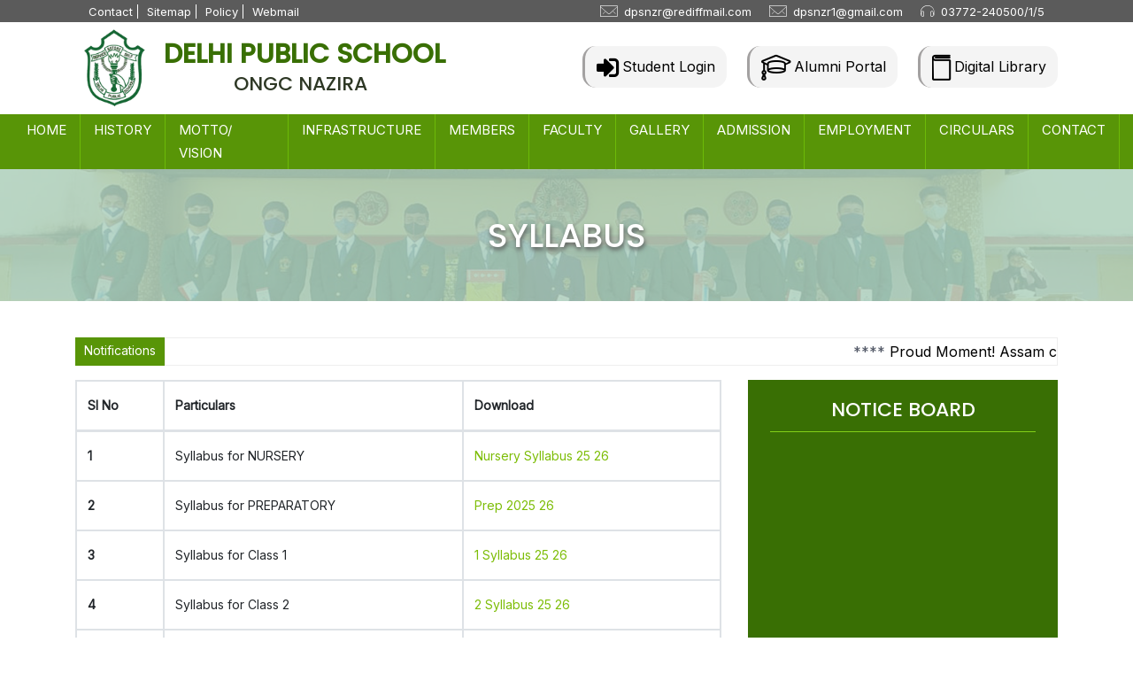

--- FILE ---
content_type: text/html; charset=UTF-8
request_url: http://www.dpsnazira.net/syllabus-2/
body_size: 13220
content:
<!DOCTYPE HTML>
<html lang="en-US">
<head>
<meta charset="UTF-8">
      <meta name="viewport" content="width=device-width, initial-scale=1, shrink-to-fit=no">
      <meta name="description" content="">
      <meta name="author" content="">      
      <title> Delhi Public School Nazira </title>

      <!-- Mobile Specific Meta-->
      <meta name="viewport" content="width=device-width, initial-scale=1">
      <!-- bootstrap.min css -->
      <link rel="stylesheet" href="http://www.dpsnazira.net/wp-content/themes/dpsnazira/assets/vendors/bootstrap/bootstrap.css">
      <!-- Iconfont Css -->
      <link rel="stylesheet" href="http://www.dpsnazira.net/wp-content/themes/dpsnazira/assets/vendors/fontawesome/css/all.css">
      <link rel="stylesheet" href="http://www.dpsnazira.net/wp-content/themes/dpsnazira/assets/vendors/bicon/css/bicon.min.css">
      <link rel="stylesheet" href="http://www.dpsnazira.net/wp-content/themes/dpsnazira/assets/vendors/themify/themify-icons.css">
      <!-- animate.css -->
      <link rel="stylesheet" href="http://www.dpsnazira.net/wp-content/themes/dpsnazira/assets/vendors/animate-css/animate.css">
      <!-- WooCOmmerce CSS -->      
      <link rel="stylesheet" href="http://www.dpsnazira.net/wp-content/themes/dpsnazira/assets/vendors/woocommerce/woocommerce-layouts.css">
      <link rel="stylesheet" href="http://www.dpsnazira.net/wp-content/themes/dpsnazira/assets/vendors/woocommerce/woocommerce-small-screen.css">
      <link rel="stylesheet" href="http://www.dpsnazira.net/wp-content/themes/dpsnazira/assets/vendors/woocommerce/woocommerce.css">
      
      <!-- Owl Carousel  CSS -->
      <link rel="stylesheet" href="http://www.dpsnazira.net/wp-content/themes/dpsnazira/assets/vendors/owl/assets/owl.carousel.min.css">
      
      <link rel="stylesheet" href="http://www.dpsnazira.net/wp-content/themes/dpsnazira/assets/vendors/owl/assets/owl.theme.default.min.css">

      <!-- Main Stylesheet -->
      <link rel="stylesheet" href="http://www.dpsnazira.net/wp-content/themes/dpsnazira/assets/css/style.css">
      
      <link rel="stylesheet" href="http://www.dpsnazira.net/wp-content/themes/dpsnazira/assets/css/responsive.css">

      
      <link rel="preconnect" href="https://fonts.gstatic.com">
      
      <link href="https://fonts.googleapis.com/css2?family=Fjalla+One&display=swap" rel="stylesheet">
      
      <link rel="preconnect" href="https://fonts.gstatic.com">
      
      <link href="https://fonts.googleapis.com/css2?family=Mulish:wght@400;600;700&family=Poppins:wght@500&display=swap" rel="stylesheet">

      <link rel="preconnect" href="https://fonts.gstatic.com">
      
      <link href="https://fonts.googleapis.com/css2?family=Inter&display=swap" rel="stylesheet">
		<link rel="stylesheet" href="https://cdnjs.cloudflare.com/ajax/libs/font-awesome/4.7.0/css/font-awesome.min.css">



      <meta name='robots' content='max-image-preview:large' />
<link rel="alternate" title="oEmbed (JSON)" type="application/json+oembed" href="http://www.dpsnazira.net/wp-json/oembed/1.0/embed?url=http%3A%2F%2Fwww.dpsnazira.net%2Fsyllabus-2%2F" />
<link rel="alternate" title="oEmbed (XML)" type="text/xml+oembed" href="http://www.dpsnazira.net/wp-json/oembed/1.0/embed?url=http%3A%2F%2Fwww.dpsnazira.net%2Fsyllabus-2%2F&#038;format=xml" />
<style id='wp-img-auto-sizes-contain-inline-css' type='text/css'>
img:is([sizes=auto i],[sizes^="auto," i]){contain-intrinsic-size:3000px 1500px}
/*# sourceURL=wp-img-auto-sizes-contain-inline-css */
</style>
<style id='wp-emoji-styles-inline-css' type='text/css'>

	img.wp-smiley, img.emoji {
		display: inline !important;
		border: none !important;
		box-shadow: none !important;
		height: 1em !important;
		width: 1em !important;
		margin: 0 0.07em !important;
		vertical-align: -0.1em !important;
		background: none !important;
		padding: 0 !important;
	}
/*# sourceURL=wp-emoji-styles-inline-css */
</style>
<style id='wp-block-library-inline-css' type='text/css'>
:root{--wp-block-synced-color:#7a00df;--wp-block-synced-color--rgb:122,0,223;--wp-bound-block-color:var(--wp-block-synced-color);--wp-editor-canvas-background:#ddd;--wp-admin-theme-color:#007cba;--wp-admin-theme-color--rgb:0,124,186;--wp-admin-theme-color-darker-10:#006ba1;--wp-admin-theme-color-darker-10--rgb:0,107,160.5;--wp-admin-theme-color-darker-20:#005a87;--wp-admin-theme-color-darker-20--rgb:0,90,135;--wp-admin-border-width-focus:2px}@media (min-resolution:192dpi){:root{--wp-admin-border-width-focus:1.5px}}.wp-element-button{cursor:pointer}:root .has-very-light-gray-background-color{background-color:#eee}:root .has-very-dark-gray-background-color{background-color:#313131}:root .has-very-light-gray-color{color:#eee}:root .has-very-dark-gray-color{color:#313131}:root .has-vivid-green-cyan-to-vivid-cyan-blue-gradient-background{background:linear-gradient(135deg,#00d084,#0693e3)}:root .has-purple-crush-gradient-background{background:linear-gradient(135deg,#34e2e4,#4721fb 50%,#ab1dfe)}:root .has-hazy-dawn-gradient-background{background:linear-gradient(135deg,#faaca8,#dad0ec)}:root .has-subdued-olive-gradient-background{background:linear-gradient(135deg,#fafae1,#67a671)}:root .has-atomic-cream-gradient-background{background:linear-gradient(135deg,#fdd79a,#004a59)}:root .has-nightshade-gradient-background{background:linear-gradient(135deg,#330968,#31cdcf)}:root .has-midnight-gradient-background{background:linear-gradient(135deg,#020381,#2874fc)}:root{--wp--preset--font-size--normal:16px;--wp--preset--font-size--huge:42px}.has-regular-font-size{font-size:1em}.has-larger-font-size{font-size:2.625em}.has-normal-font-size{font-size:var(--wp--preset--font-size--normal)}.has-huge-font-size{font-size:var(--wp--preset--font-size--huge)}.has-text-align-center{text-align:center}.has-text-align-left{text-align:left}.has-text-align-right{text-align:right}.has-fit-text{white-space:nowrap!important}#end-resizable-editor-section{display:none}.aligncenter{clear:both}.items-justified-left{justify-content:flex-start}.items-justified-center{justify-content:center}.items-justified-right{justify-content:flex-end}.items-justified-space-between{justify-content:space-between}.screen-reader-text{border:0;clip-path:inset(50%);height:1px;margin:-1px;overflow:hidden;padding:0;position:absolute;width:1px;word-wrap:normal!important}.screen-reader-text:focus{background-color:#ddd;clip-path:none;color:#444;display:block;font-size:1em;height:auto;left:5px;line-height:normal;padding:15px 23px 14px;text-decoration:none;top:5px;width:auto;z-index:100000}html :where(.has-border-color){border-style:solid}html :where([style*=border-top-color]){border-top-style:solid}html :where([style*=border-right-color]){border-right-style:solid}html :where([style*=border-bottom-color]){border-bottom-style:solid}html :where([style*=border-left-color]){border-left-style:solid}html :where([style*=border-width]){border-style:solid}html :where([style*=border-top-width]){border-top-style:solid}html :where([style*=border-right-width]){border-right-style:solid}html :where([style*=border-bottom-width]){border-bottom-style:solid}html :where([style*=border-left-width]){border-left-style:solid}html :where(img[class*=wp-image-]){height:auto;max-width:100%}:where(figure){margin:0 0 1em}html :where(.is-position-sticky){--wp-admin--admin-bar--position-offset:var(--wp-admin--admin-bar--height,0px)}@media screen and (max-width:600px){html :where(.is-position-sticky){--wp-admin--admin-bar--position-offset:0px}}

/*# sourceURL=wp-block-library-inline-css */
</style><style id='global-styles-inline-css' type='text/css'>
:root{--wp--preset--aspect-ratio--square: 1;--wp--preset--aspect-ratio--4-3: 4/3;--wp--preset--aspect-ratio--3-4: 3/4;--wp--preset--aspect-ratio--3-2: 3/2;--wp--preset--aspect-ratio--2-3: 2/3;--wp--preset--aspect-ratio--16-9: 16/9;--wp--preset--aspect-ratio--9-16: 9/16;--wp--preset--color--black: #000000;--wp--preset--color--cyan-bluish-gray: #abb8c3;--wp--preset--color--white: #ffffff;--wp--preset--color--pale-pink: #f78da7;--wp--preset--color--vivid-red: #cf2e2e;--wp--preset--color--luminous-vivid-orange: #ff6900;--wp--preset--color--luminous-vivid-amber: #fcb900;--wp--preset--color--light-green-cyan: #7bdcb5;--wp--preset--color--vivid-green-cyan: #00d084;--wp--preset--color--pale-cyan-blue: #8ed1fc;--wp--preset--color--vivid-cyan-blue: #0693e3;--wp--preset--color--vivid-purple: #9b51e0;--wp--preset--gradient--vivid-cyan-blue-to-vivid-purple: linear-gradient(135deg,rgb(6,147,227) 0%,rgb(155,81,224) 100%);--wp--preset--gradient--light-green-cyan-to-vivid-green-cyan: linear-gradient(135deg,rgb(122,220,180) 0%,rgb(0,208,130) 100%);--wp--preset--gradient--luminous-vivid-amber-to-luminous-vivid-orange: linear-gradient(135deg,rgb(252,185,0) 0%,rgb(255,105,0) 100%);--wp--preset--gradient--luminous-vivid-orange-to-vivid-red: linear-gradient(135deg,rgb(255,105,0) 0%,rgb(207,46,46) 100%);--wp--preset--gradient--very-light-gray-to-cyan-bluish-gray: linear-gradient(135deg,rgb(238,238,238) 0%,rgb(169,184,195) 100%);--wp--preset--gradient--cool-to-warm-spectrum: linear-gradient(135deg,rgb(74,234,220) 0%,rgb(151,120,209) 20%,rgb(207,42,186) 40%,rgb(238,44,130) 60%,rgb(251,105,98) 80%,rgb(254,248,76) 100%);--wp--preset--gradient--blush-light-purple: linear-gradient(135deg,rgb(255,206,236) 0%,rgb(152,150,240) 100%);--wp--preset--gradient--blush-bordeaux: linear-gradient(135deg,rgb(254,205,165) 0%,rgb(254,45,45) 50%,rgb(107,0,62) 100%);--wp--preset--gradient--luminous-dusk: linear-gradient(135deg,rgb(255,203,112) 0%,rgb(199,81,192) 50%,rgb(65,88,208) 100%);--wp--preset--gradient--pale-ocean: linear-gradient(135deg,rgb(255,245,203) 0%,rgb(182,227,212) 50%,rgb(51,167,181) 100%);--wp--preset--gradient--electric-grass: linear-gradient(135deg,rgb(202,248,128) 0%,rgb(113,206,126) 100%);--wp--preset--gradient--midnight: linear-gradient(135deg,rgb(2,3,129) 0%,rgb(40,116,252) 100%);--wp--preset--font-size--small: 13px;--wp--preset--font-size--medium: 20px;--wp--preset--font-size--large: 36px;--wp--preset--font-size--x-large: 42px;--wp--preset--spacing--20: 0.44rem;--wp--preset--spacing--30: 0.67rem;--wp--preset--spacing--40: 1rem;--wp--preset--spacing--50: 1.5rem;--wp--preset--spacing--60: 2.25rem;--wp--preset--spacing--70: 3.38rem;--wp--preset--spacing--80: 5.06rem;--wp--preset--shadow--natural: 6px 6px 9px rgba(0, 0, 0, 0.2);--wp--preset--shadow--deep: 12px 12px 50px rgba(0, 0, 0, 0.4);--wp--preset--shadow--sharp: 6px 6px 0px rgba(0, 0, 0, 0.2);--wp--preset--shadow--outlined: 6px 6px 0px -3px rgb(255, 255, 255), 6px 6px rgb(0, 0, 0);--wp--preset--shadow--crisp: 6px 6px 0px rgb(0, 0, 0);}:where(.is-layout-flex){gap: 0.5em;}:where(.is-layout-grid){gap: 0.5em;}body .is-layout-flex{display: flex;}.is-layout-flex{flex-wrap: wrap;align-items: center;}.is-layout-flex > :is(*, div){margin: 0;}body .is-layout-grid{display: grid;}.is-layout-grid > :is(*, div){margin: 0;}:where(.wp-block-columns.is-layout-flex){gap: 2em;}:where(.wp-block-columns.is-layout-grid){gap: 2em;}:where(.wp-block-post-template.is-layout-flex){gap: 1.25em;}:where(.wp-block-post-template.is-layout-grid){gap: 1.25em;}.has-black-color{color: var(--wp--preset--color--black) !important;}.has-cyan-bluish-gray-color{color: var(--wp--preset--color--cyan-bluish-gray) !important;}.has-white-color{color: var(--wp--preset--color--white) !important;}.has-pale-pink-color{color: var(--wp--preset--color--pale-pink) !important;}.has-vivid-red-color{color: var(--wp--preset--color--vivid-red) !important;}.has-luminous-vivid-orange-color{color: var(--wp--preset--color--luminous-vivid-orange) !important;}.has-luminous-vivid-amber-color{color: var(--wp--preset--color--luminous-vivid-amber) !important;}.has-light-green-cyan-color{color: var(--wp--preset--color--light-green-cyan) !important;}.has-vivid-green-cyan-color{color: var(--wp--preset--color--vivid-green-cyan) !important;}.has-pale-cyan-blue-color{color: var(--wp--preset--color--pale-cyan-blue) !important;}.has-vivid-cyan-blue-color{color: var(--wp--preset--color--vivid-cyan-blue) !important;}.has-vivid-purple-color{color: var(--wp--preset--color--vivid-purple) !important;}.has-black-background-color{background-color: var(--wp--preset--color--black) !important;}.has-cyan-bluish-gray-background-color{background-color: var(--wp--preset--color--cyan-bluish-gray) !important;}.has-white-background-color{background-color: var(--wp--preset--color--white) !important;}.has-pale-pink-background-color{background-color: var(--wp--preset--color--pale-pink) !important;}.has-vivid-red-background-color{background-color: var(--wp--preset--color--vivid-red) !important;}.has-luminous-vivid-orange-background-color{background-color: var(--wp--preset--color--luminous-vivid-orange) !important;}.has-luminous-vivid-amber-background-color{background-color: var(--wp--preset--color--luminous-vivid-amber) !important;}.has-light-green-cyan-background-color{background-color: var(--wp--preset--color--light-green-cyan) !important;}.has-vivid-green-cyan-background-color{background-color: var(--wp--preset--color--vivid-green-cyan) !important;}.has-pale-cyan-blue-background-color{background-color: var(--wp--preset--color--pale-cyan-blue) !important;}.has-vivid-cyan-blue-background-color{background-color: var(--wp--preset--color--vivid-cyan-blue) !important;}.has-vivid-purple-background-color{background-color: var(--wp--preset--color--vivid-purple) !important;}.has-black-border-color{border-color: var(--wp--preset--color--black) !important;}.has-cyan-bluish-gray-border-color{border-color: var(--wp--preset--color--cyan-bluish-gray) !important;}.has-white-border-color{border-color: var(--wp--preset--color--white) !important;}.has-pale-pink-border-color{border-color: var(--wp--preset--color--pale-pink) !important;}.has-vivid-red-border-color{border-color: var(--wp--preset--color--vivid-red) !important;}.has-luminous-vivid-orange-border-color{border-color: var(--wp--preset--color--luminous-vivid-orange) !important;}.has-luminous-vivid-amber-border-color{border-color: var(--wp--preset--color--luminous-vivid-amber) !important;}.has-light-green-cyan-border-color{border-color: var(--wp--preset--color--light-green-cyan) !important;}.has-vivid-green-cyan-border-color{border-color: var(--wp--preset--color--vivid-green-cyan) !important;}.has-pale-cyan-blue-border-color{border-color: var(--wp--preset--color--pale-cyan-blue) !important;}.has-vivid-cyan-blue-border-color{border-color: var(--wp--preset--color--vivid-cyan-blue) !important;}.has-vivid-purple-border-color{border-color: var(--wp--preset--color--vivid-purple) !important;}.has-vivid-cyan-blue-to-vivid-purple-gradient-background{background: var(--wp--preset--gradient--vivid-cyan-blue-to-vivid-purple) !important;}.has-light-green-cyan-to-vivid-green-cyan-gradient-background{background: var(--wp--preset--gradient--light-green-cyan-to-vivid-green-cyan) !important;}.has-luminous-vivid-amber-to-luminous-vivid-orange-gradient-background{background: var(--wp--preset--gradient--luminous-vivid-amber-to-luminous-vivid-orange) !important;}.has-luminous-vivid-orange-to-vivid-red-gradient-background{background: var(--wp--preset--gradient--luminous-vivid-orange-to-vivid-red) !important;}.has-very-light-gray-to-cyan-bluish-gray-gradient-background{background: var(--wp--preset--gradient--very-light-gray-to-cyan-bluish-gray) !important;}.has-cool-to-warm-spectrum-gradient-background{background: var(--wp--preset--gradient--cool-to-warm-spectrum) !important;}.has-blush-light-purple-gradient-background{background: var(--wp--preset--gradient--blush-light-purple) !important;}.has-blush-bordeaux-gradient-background{background: var(--wp--preset--gradient--blush-bordeaux) !important;}.has-luminous-dusk-gradient-background{background: var(--wp--preset--gradient--luminous-dusk) !important;}.has-pale-ocean-gradient-background{background: var(--wp--preset--gradient--pale-ocean) !important;}.has-electric-grass-gradient-background{background: var(--wp--preset--gradient--electric-grass) !important;}.has-midnight-gradient-background{background: var(--wp--preset--gradient--midnight) !important;}.has-small-font-size{font-size: var(--wp--preset--font-size--small) !important;}.has-medium-font-size{font-size: var(--wp--preset--font-size--medium) !important;}.has-large-font-size{font-size: var(--wp--preset--font-size--large) !important;}.has-x-large-font-size{font-size: var(--wp--preset--font-size--x-large) !important;}
/*# sourceURL=global-styles-inline-css */
</style>

<style id='classic-theme-styles-inline-css' type='text/css'>
/*! This file is auto-generated */
.wp-block-button__link{color:#fff;background-color:#32373c;border-radius:9999px;box-shadow:none;text-decoration:none;padding:calc(.667em + 2px) calc(1.333em + 2px);font-size:1.125em}.wp-block-file__button{background:#32373c;color:#fff;text-decoration:none}
/*# sourceURL=/wp-includes/css/classic-themes.min.css */
</style>
<link rel='stylesheet' id='wpos-magnific-style-css' href='http://www.dpsnazira.net/wp-content/plugins/album-and-image-gallery-plus-lightbox/assets/css/magnific-popup.css?ver=2.1.5' type='text/css' media='all' />
<link rel='stylesheet' id='wpos-slick-style-css' href='http://www.dpsnazira.net/wp-content/plugins/album-and-image-gallery-plus-lightbox/assets/css/slick.css?ver=2.1.5' type='text/css' media='all' />
<link rel='stylesheet' id='aigpl-public-css-css' href='http://www.dpsnazira.net/wp-content/plugins/album-and-image-gallery-plus-lightbox/assets/css/aigpl-public.css?ver=2.1.5' type='text/css' media='all' />
<link rel='stylesheet' id='contact-form-7-css' href='http://www.dpsnazira.net/wp-content/plugins/contact-form-7/includes/css/styles.css?ver=5.4' type='text/css' media='all' />
<link rel="https://api.w.org/" href="http://www.dpsnazira.net/wp-json/" /><link rel="alternate" title="JSON" type="application/json" href="http://www.dpsnazira.net/wp-json/wp/v2/pages/4677" /><link rel="EditURI" type="application/rsd+xml" title="RSD" href="http://www.dpsnazira.net/xmlrpc.php?rsd" />
<meta name="generator" content="WordPress 6.9" />
<link rel="canonical" href="http://www.dpsnazira.net/syllabus-2/" />
<link rel='shortlink' href='http://www.dpsnazira.net/?p=4677' />
<!-- HFCM by 99 Robots - Snippet # 1: Google Search Console HTML Tag -->
<meta name="google-site-verification" content="XJC8Ngbt0iF3LtFEldzP-_o-4huw6tiF0MiLdsCYPZg" />
<!-- /end HFCM by 99 Robots -->
<meta name="generator" content="Powered by WPBakery Page Builder - drag and drop page builder for WordPress."/>
<link rel="icon" href="http://www.dpsnazira.net/wp-content/uploads/2021/04/cropped-logodps-32x32.png" sizes="32x32" />
<link rel="icon" href="http://www.dpsnazira.net/wp-content/uploads/2021/04/cropped-logodps-192x192.png" sizes="192x192" />
<link rel="apple-touch-icon" href="http://www.dpsnazira.net/wp-content/uploads/2021/04/cropped-logodps-180x180.png" />
<meta name="msapplication-TileImage" content="http://www.dpsnazira.net/wp-content/uploads/2021/04/cropped-logodps-270x270.png" />
		<style type="text/css" id="wp-custom-css">
			.a{
	background-color:#103f03;
	color:wheat;
	border-radius: 10px;
}
.a p{
	color:wheat;
}
.form-control {
  border-radius: 0px !important;
	height: 35px !important;
}
.custom-class{
	height:150px;
	border-radius:0px;
	margin-top: 8px;
}
label .form-control{
    margin-top:8px;
}
.labelmargin{
	  display: inline-block;
    margin-bottom: .5rem;
    margin-top: .5rem;
}
.btnfsub{
    width: 80px !important;
    height: 40px;
}
.btnfsub:before{
		content: "\f0a4";
    padding: 10px;
    color: #df0202;
    font-family: 'FontAwesome';
    font-weight: 600;
    font-size: 17px;
}
.btnfsub{
    display: block;
    padding: 8px 0;
}


a.download-link:before {
    content: "\f019";
    padding: 10px;
    color: red;
    font-family: 'FontAwesome';
    font-weight: 500;
    font-size: 16px;
}
.bsty{
	background: #5a8805;
    padding: 8px;
    margin-top: 20px;
    border-radius: 6px;
}
.reqredcolr{
	color:red;
}		</style>
		<noscript><style> .wpb_animate_when_almost_visible { opacity: 1; }</style></noscript>  

</head>

<body id="top-header">

<header>
  <div class="top-bar">
    <div class="container">
    <div class="row">
      <div class="col-md-6">
          
        <ul id="menu-topbar-menu" class="topbar-ul links"><li id="menu-item-2138" class="menu-item menu-item-type-post_type menu-item-object-page menu-item-2138"><a href="http://www.dpsnazira.net/contact/">Contact</a></li>
<li id="menu-item-2137" class="menu-item menu-item-type-post_type menu-item-object-page menu-item-2137"><a href="http://www.dpsnazira.net/sitemap/">Sitemap</a></li>
<li id="menu-item-2136" class="menu-item menu-item-type-post_type menu-item-object-page menu-item-2136"><a href="http://www.dpsnazira.net/privacy-policy/">Policy</a></li>
<li id="menu-item-2139" class="menu-item menu-item-type-custom menu-item-object-custom menu-item-2139"><a href="#">Webmail</a></li>
</ul> 
        
        
      </div>
      <div class="col-md-6">
        <ul class="topbar-ul contact">
          <li><i class="bi bi-envelop"></i><a href="mailto:dpsnzr@rediffmail.com">dpsnzr@rediffmail.com</a></li>
			<li><i class="bi bi-envelop"></i><a href="mailto:dpsnzr1@gmail.com">dpsnzr1@gmail.com</a></li>	
          <li><i class="bi bi-headphone"></i><a href="#">03772-240500/1/5</a></li>
        </ul>
      </div>
    </div>
    </div>
  </div>    
    <!-- Main Menu Start -->
    <div class="logo-bar">
      <div class="container">
    <div class="row">
  
      <div class="col-md-5">
          <div class="logo">
              <a class="navbar-brand" href="http://www.dpsnazira.net">
                <div class="logo-image">
                  <img src="http://www.dpsnazira.net/wp-content/themes/dpsnazira/assets/images/logodps.png" alt="logo"> 
                 </div>
                 <div class="logo-text">  
                    <h1 class="site-title">Delhi Public School</h1>
                    <h4 class="site-title">ONGC Nazira</h4>
                 </div> 
              </a>
          </div>
        </div>

        <div class="col-md-7">
          <ul class="top-primary-ul">
            <li>
                <a href="http://dpsnazira.net/school/login.php" class="top-primary-link">
                  <i class="fa fa-sign-in"></i> Student Login
                </a>
            </li>
            <li>
                <a href="http://www.dpsnazira.net/alumni-registration-form/" class="top-primary-link">
                  <i class="bi bi-graduation-cap"></i> Alumni Portal
                </a>
            </li>
            <li>
                <a href="https://sites.google.com/dpsnzr.net.in/dpsnzr/home?authuser=0" target="_blank" class="top-primary-link">
                  <i class="bi bi-book"></i> Digital Library
                </a>
            </li>

          </ul>  
        </div>

      </div>    
    </div>
    </div>
    
    <div class="site-navigation main_menu menu-2" id="mainmenu-area">
        <nav class="navbar navbar-expand-lg">
            <div class="container-fluid">
                <!-- Toggler -->

                <button class="navbar-toggler" type="button" data-toggle="collapse" data-target="#navbarMenu" aria-controls="navbarMenu" aria-expanded="false" aria-label="Toggle navigation">
                    <span class="fa fa-bars"></span>
                </button>

                <!-- Collapse -->
                <div class="collapse navbar-collapse" id="navbarMenu">

                  <ul id="menu-primary-menu" class="navbar-nav mx-auto" itemscope itemtype="http://www.schema.org/SiteNavigationElement"><li  id="menu-item-1995" class="menu-item menu-item-type-custom menu-item-object-custom menu-item-home menu-item-1995 nav-item"><a itemprop="url" href="http://www.dpsnazira.net/" class="nav-link"><span itemprop="name">Home</span></a></li>
<li  id="menu-item-1930" class="menu-item menu-item-type-post_type menu-item-object-page menu-item-1930 nav-item"><a itemprop="url" href="http://www.dpsnazira.net/history/" class="nav-link"><span itemprop="name">History</span></a></li>
<li  id="menu-item-1936" class="menu-item menu-item-type-post_type menu-item-object-page menu-item-1936 nav-item"><a itemprop="url" href="http://www.dpsnazira.net/motto/" class="nav-link"><span itemprop="name">Motto/ Vision</span></a></li>
<li  id="menu-item-5123" class="menu-item menu-item-type-post_type menu-item-object-page menu-item-5123 nav-item"><a itemprop="url" href="http://www.dpsnazira.net/dps-infrastructure/" class="nav-link"><span itemprop="name">Infrastructure</span></a></li>
<li  id="menu-item-9386" class="menu-item menu-item-type-custom menu-item-object-custom menu-item-has-children dropdown menu-item-9386 nav-item"><a href="#" data-toggle="dropdown" aria-haspopup="true" aria-expanded="false" class="dropdown-toggle nav-link" id="menu-item-dropdown-9386"><span itemprop="name">Members</span></a>
<ul class="dropdown-menu" aria-labelledby="menu-item-dropdown-9386">
	<li  id="menu-item-1937" class="menu-item menu-item-type-post_type menu-item-object-page menu-item-1937 nav-item"><a itemprop="url" href="http://www.dpsnazira.net/mc-members/" class="dropdown-item"><span itemprop="name">SMC Members</span></a></li>
	<li  id="menu-item-9389" class="menu-item menu-item-type-post_type menu-item-object-page menu-item-9389 nav-item"><a itemprop="url" href="http://www.dpsnazira.net/pta-members/" class="dropdown-item"><span itemprop="name">PTA Members</span></a></li>
</ul>
</li>
<li  id="menu-item-1927" class="menu-item menu-item-type-post_type menu-item-object-page menu-item-1927 nav-item"><a itemprop="url" href="http://www.dpsnazira.net/faculty/" class="nav-link"><span itemprop="name">Faculty</span></a></li>
<li  id="menu-item-4494" class="menu-item menu-item-type-post_type menu-item-object-page menu-item-4494 nav-item"><a itemprop="url" href="http://www.dpsnazira.net/gallery/" class="nav-link"><span itemprop="name">Gallery</span></a></li>
<li  id="menu-item-1920" class="menu-item menu-item-type-post_type menu-item-object-page menu-item-has-children dropdown menu-item-1920 nav-item"><a href="http://www.dpsnazira.net/admission/" data-toggle="dropdown" aria-haspopup="true" aria-expanded="false" class="dropdown-toggle nav-link" id="menu-item-dropdown-1920"><span itemprop="name">Admission</span></a>
<ul class="dropdown-menu" aria-labelledby="menu-item-dropdown-1920">
	<li  id="menu-item-7689" class="menu-item menu-item-type-post_type menu-item-object-page menu-item-7689 nav-item"><a itemprop="url" href="http://www.dpsnazira.net/admission-notice/" class="dropdown-item"><span itemprop="name">Admission Notice</span></a></li>
	<li  id="menu-item-7688" class="menu-item menu-item-type-post_type menu-item-object-page menu-item-7688 nav-item"><a itemprop="url" href="http://www.dpsnazira.net/admission-procedure/" class="dropdown-item"><span itemprop="name">Admission Procedure</span></a></li>
	<li  id="menu-item-1928" class="menu-item menu-item-type-post_type menu-item-object-page menu-item-1928 nav-item"><a itemprop="url" href="http://www.dpsnazira.net/fee-rules/" class="dropdown-item"><span itemprop="name">Fee Rules</span></a></li>
	<li  id="menu-item-3233" class="menu-item menu-item-type-post_type menu-item-object-page menu-item-3233 nav-item"><a itemprop="url" href="http://www.dpsnazira.net/admission/sample-test-paper/" class="dropdown-item"><span itemprop="name">Sample Test Paper</span></a></li>
</ul>
</li>
<li  id="menu-item-1925" class="menu-item menu-item-type-post_type menu-item-object-page menu-item-1925 nav-item"><a itemprop="url" href="http://www.dpsnazira.net/?page_id=1914" class="nav-link"><span itemprop="name">Employment</span></a></li>
<li  id="menu-item-8475" class="menu-item menu-item-type-post_type menu-item-object-page menu-item-8475 nav-item"><a itemprop="url" href="http://www.dpsnazira.net/circulars/" class="nav-link"><span itemprop="name">Circulars</span></a></li>
<li  id="menu-item-1924" class="menu-item menu-item-type-post_type menu-item-object-page menu-item-1924 nav-item"><a itemprop="url" href="http://www.dpsnazira.net/contact/" class="nav-link"><span itemprop="name">Contact</span></a></li>
</ul> 

                    <!-- <ul class="navbar-nav mx-auto">
                       
                        <li class="nav-item ">
                            <a href="index.html" class="nav-link js-scroll-trigger">
                                Home
                            </a>
                        </li>

                        <li class="nav-item ">
                            <a href="#" class="nav-link js-scroll-trigger">
                                History
                            </a>
                        </li>

                        <li class="nav-item ">
                            <a href="#" class="nav-link js-scroll-trigger">
                                Motto
                            </a>
                        </li>

                        <li class="nav-item ">
                            <a href="#" class="nav-link js-scroll-trigger">
                                Infrastructure
                            </a>
                        </li>

                        <li class="nav-item ">
                            <a href="#" class="nav-link js-scroll-trigger">
                                MC Members
                            </a>
                        </li>

                        <li class="nav-item ">
                            <a href="#" class="nav-link js-scroll-trigger">
                                Faculty
                            </a>
                        </li>

                        <li class="nav-item ">
                            <a href="#" class="nav-link js-scroll-trigger">
                                Gallery
                            </a>
                        </li>

                        <li class="nav-item dropdown">
                            <a class="nav-link dropdown-toggle" href="#" id="navbar3" role="button" data-toggle="dropdown" aria-haspopup="true" aria-expanded="false">
                                Admission<i class="fa fa-angle-down"></i>
                            </a>
                            <div class="dropdown-menu" aria-labelledby="navbar3">
                                <a class="dropdown-item " href="#">
                                    Admission Notice
                                </a>
                                 <a class="dropdown-item " href="#">
                                    Admission Procedure
                                </a>
                                <a class="dropdown-item " href="#">
                                    Entrance Results
                                </a>
                                 <a class="dropdown-item " href="#">
                                    Fee Rules
                                </a> 
                                
                            </div>
                        </li> 

                        <li class="nav-item ">
                            <a href="#" class="nav-link js-scroll-trigger">
                                Employment
                            </a>
                        </li>

                        <li class="nav-item ">
                            <a href="#" class="nav-link js-scroll-trigger">
                                Contact
                            </a>
                        </li>
                    </ul> -->

                    
                </div> 
            </div> 
        </nav>
    </div>
</header>

        







<section class="page-header">
  <div class="container">
    <div class="row justify-content-center">
      <div class="col-lg-8">
          <div class="page-header-content">
            <h1>Syllabus</h1>
            
            <div class="navigation">

                        <nav aria-label="breadcrumb">
                                                    </nav>
            </div> 
            
          </div>
      </div>
    </div>
  </div>
</section>




<div class="all-content"> 
    <div class="section">
      <div class="container">
  <div class="row">
      
      


      <div class="col-md-8 order-2">

      <!-- About Us Content -->
          <div class="content-wrapper">

           

            <div class="content">
            
                            <table class="table table-bordered table-hover" style="height: 429px;" width="795">
<thead>
<tr>
<th scope="col">Sl No</th>
<th scope="col">Particulars</th>
<th scope="col">Download</th>
</tr>
</thead>
<tbody>
<tr>
<th scope="row">1</th>
<td>Syllabus for NURSERY</td>
<td><a href="http://www.dpsnazira.net/wp-content/uploads/2025/06/Nursery-Syllabus-25-26.pdf">Nursery Syllabus 25 26</a></td>
</tr>
<tr>
<th scope="row">2</th>
<td>Syllabus for PREPARATORY</td>
<td><a href="http://www.dpsnazira.net/wp-content/uploads/2025/06/Prep-2025-26.pdf">Prep 2025 26</a></td>
</tr>
<tr>
<th scope="row">3</th>
<td>Syllabus for Class 1</td>
<td><a href="http://www.dpsnazira.net/wp-content/uploads/2025/06/1-Syllabus-25-26.pdf">1 Syllabus 25 26</a></td>
</tr>
<tr>
<th scope="row">4</th>
<td>Syllabus for Class 2</td>
<td><a href="http://www.dpsnazira.net/wp-content/uploads/2025/06/2-Syllabus-25-26.pdf">2 Syllabus 25 26</a></td>
</tr>
<tr>
<th scope="row">5</th>
<td>Syllabus for Class 3</td>
<td><a href="http://www.dpsnazira.net/wp-content/uploads/2024/07/3-SYLLABUS-24-25.pdf">3 </a><a href="http://www.dpsnazira.net/wp-content/uploads/2025/06/3-SYLLABUS-25-26.pdf">SYLLABUS 25 26</a></td>
</tr>
<tr>
<th scope="row">6</th>
<td>Syllabus for Class 4</td>
<td><a href="http://www.dpsnazira.net/wp-content/uploads/2025/06/4-SYLLABUS-25-26.pdf">4 SYLLABUS 25 26</a></td>
</tr>
<tr>
<th scope="row">7</th>
<td>Syllabus for Class 5</td>
<td><a href="http://www.dpsnazira.net/wp-content/uploads/2024/07/5-SYLLABUS24-25.pdf">5 </a><a href="http://www.dpsnazira.net/wp-content/uploads/2025/06/5-SYLLABUS-25-26.pdf">SYLLABUS 25 26</a></td>
</tr>
<tr>
<th scope="row">8</th>
<td>Syllabus for Class 6</td>
<td><a href="http://www.dpsnazira.net/wp-content/uploads/2024/07/6-24-25.pdf">6 </a><a href="http://www.dpsnazira.net/wp-content/uploads/2025/06/6-SYLLABUS-25-26.pdf">SYLLABUS 25 26</a></td>
</tr>
<tr>
<th scope="row">9</th>
<td>Syllabus for Class 7</td>
<td>7<a href="http://www.dpsnazira.net/wp-content/uploads/2025/06/71-SYLLABUS-25-26.doc"> SYLLABUS 25 26</a></td>
</tr>
<tr>
<th scope="row">10</th>
<td>Syllabus for Class 8</td>
<td><a href="http://www.dpsnazira.net/wp-content/uploads/2025/06/81-SYLLABUS-25-26.doc">81 SYLLABUS 25 26</a></td>
</tr>
<tr>
<th scope="row">11</th>
<td>Syllabus for Class 9</td>
<td><a href="http://www.dpsnazira.net/wp-content/uploads/2025/06/9-SYLLABUS-25-26.pdf">9 SYLLABUS 25 26</a></td>
</tr>
<tr>
<th scope="row">12</th>
<td>Syllabus for Class 10</td>
<td><a href="http://www.dpsnazira.net/wp-content/uploads/2025/06/101-SYLLABUS-25-26.doc">101 SYLLABUS 25 26</a></td>
</tr>
<tr>
<th scope="row">13</th>
<td>Syllabus for Class 11</td>
<td><a href="http://www.dpsnazira.net/wp-content/uploads/2025/06/11-SYLLABUS-25-26.pdf">11 SYLLABUS 25 26</a></td>
</tr>
<tr>
<th scope="row">14</th>
<td>Syllabus for Class 12</td>
<td><a href="http://www.dpsnazira.net/wp-content/uploads/2025/07/12-SYLLABUS-25-26.pdf">12 SYLLABUS 25 26</a></td>
</tr>
</tbody>
</table>
<p>&nbsp;</p>
              
            </div>  

          </div>
      </div>
      
       <div class="col-md-4 order-3">
          
            

<div class="notice_board mt-50">

  <div class="notice-title">
  <h3> Notice Board </h3>
  </div> 
  <marquee onmouseover="stop()" onmouseout="start()" scrollamount="4"  direction="up" class="news-scroll" style="height: 415px;">
  <ul>

 
									
								

  <li>
  <div class="single-event">
  <span><i class="fa fa-calendar"></i>   </span>
  <a href="http://www.dpsnazira.net/wp-content/uploads/2025/12/WhatsApp-Image-2025-12-24-at-6.17.05-PM.jpeg" target="_blank">
  <h4> Assam wins National Prize at NCERT Kala Utsav 2025 — A proud moment for DPS ONGC, Nazira <span class='new-span'> New </span> </h4></a>
 
  </div>
  </li>




  
									
								

  <li>
  <div class="single-event">
  <span><i class="fa fa-calendar"></i>   </span>
  <a href="http://www.dpsnazira.net/wp-content/uploads/2025/12/WhatsApp-Image-2025-12-19-at-2.17.07-PM.jpeg" target="_blank">
  <h4> Congratulations to Anwesha Singh (Class IX) <span class='new-span'> New </span> </h4></a>
 
  </div>
  </li>




  
									
								

  <li>
  <div class="single-event">
  <span><i class="fa fa-calendar"></i>   </span>
  <a href="https://forms.gle/jnvZ42zaMoB2je2E7" target="_blank">
  <h4> Online Registration Link for Admission 2026-27 <span class='new-span'> New </span> </h4></a>
 
  </div>
  </li>




  
									
								

  <li>
  <div class="single-event">
  <span><i class="fa fa-calendar"></i>   </span>
  <a href="http://www.dpsnazira.net/wp-content/uploads/2025/12/Admission-NoticeBrochure-2026-27.pdf" target="_blank">
  <h4> Admission Notice 2026-27 <span class='new-span'> New </span> </h4></a>
 
  </div>
  </li>




  
									
								

  <li>
  <div class="single-event">
  <span><i class="fa fa-calendar"></i>   </span>
  <a href="http://www.dpsnazira.net/wp-content/uploads/2025/12/ADMISSION-POLICY-2026-1.pdf" target="_blank">
  <h4> Admission Policy 2026-27 <span class='new-span'> New </span> </h4></a>
 
  </div>
  </li>




  
									
								

  <li>
  <div class="single-event">
  <span><i class="fa fa-calendar"></i>   </span>
  <a href="http://www.dpsnazira.net/wp-content/uploads/2025/10/GRIHA-Project-Profile-2025.pdf" target="_blank">
  <h4> GRIHA Profile of the Project-2025 <span class='new-span'> New </span> </h4></a>
 
  </div>
  </li>




  
									
								

  <li>
  <div class="single-event">
  <span><i class="fa fa-calendar"></i>   </span>
  <a href="https://youtu.be/DfTaHiNvUNE?feature=shared" target="_blank">
  <h4> Mandatory Disclosure Video <span class='new-span'> New </span> </h4></a>
 
  </div>
  </li>




  
									
								

  <li>
  <div class="single-event">
  <span><i class="fa fa-calendar"></i>   </span>
  <a href="http://www.dpsnazira.net/wp-content/uploads/2025/08/Har_Ghar_Tiranga_2025_Celebration.pdf" target="_blank">
  <h4> HAR GHAR TIRANGA 2025 CELEBRATION AT DPS ONGC, NAZIRA <span class='new-span'> New </span> </h4></a>
 
  </div>
  </li>




  
									
								

  <li>
  <div class="single-event">
  <span><i class="fa fa-calendar"></i>   </span>
  <a href="http://www.dpsnazira.net/wp-content/uploads/2025/07/CBSE-CLUSTER-I-VOLLEYBALL-TOURNAMENT-2025.pdf" target="_blank">
  <h4> Invitation to Participate in CBSE Cluster I Volleyball Tournament 2025-26 <span class='new-span'> New </span> </h4></a>
 
  </div>
  </li>




  
									
								

  <li>
  <div class="single-event">
  <span><i class="fa fa-calendar"></i>   </span>
  <a href="http://www.dpsnazira.net/wp-content/uploads/2025/06/NEET-2025-Qualifiers.pdf" target="_blank">
  <h4> Heartiest Congratulations to Our NEET 2025 Qualifiers! <span class='new-span'> New </span> </h4></a>
 
  </div>
  </li>




  
									
								

  <li>
  <div class="single-event">
  <span><i class="fa fa-calendar"></i>   </span>
  <a href="http://www.dpsnazira.net/wp-content/uploads/2025/06/WED-2025.pdf" target="_blank">
  <h4> World Environment Day <span class='new-span'> New </span> </h4></a>
 
  </div>
  </li>




  
									
								

  <li>
  <div class="single-event">
  <span><i class="fa fa-calendar"></i>   </span>
  <a href="http://www.dpsnazira.net/wp-content/uploads/2025/05/WhatsApp-Image-2025-05-14-at-12.27.58-PM.jpeg" target="_blank">
  <h4> RESULT HIGHLIGHTS-AISSE 2025 <span class='new-span'> New </span> </h4></a>
 
  </div>
  </li>




  
									
								

  <li>
  <div class="single-event">
  <span><i class="fa fa-calendar"></i>   </span>
  <a href="http://www.dpsnazira.net/wp-content/uploads/2025/05/RESULT-AISSCE-2025.jpeg" target="_blank">
  <h4> RESULT HIGHLIGHTS-AISSCE 2025 <span class='new-span'> New </span> </h4></a>
 
  </div>
  </li>




  
									
								

  <li>
  <div class="single-event">
  <span><i class="fa fa-calendar"></i>   </span>
  <a href="http://www.dpsnazira.net/wp-content/uploads/2025/05/WhatsApp-Image-2025-05-02-at-1.25.03-PM.jpeg" target="_blank">
  <h4> Congratulations to our Principal Mr. Partha Sarathi Sarkar for receiving the Rabindranath Tagore National Principals Award at the Education Excellence Conclave 2025!&#8221; <span class='new-span'> New </span> </h4></a>
 
  </div>
  </li>




  
									
								

  <li>
  <div class="single-event">
  <span><i class="fa fa-calendar"></i>   </span>
  <a href="http://www.dpsnazira.net/wp-content/uploads/2025/04/WhatsApp-Image-2025-04-10-at-8.42.43-AM.jpeg" target="_blank">
  <h4> Congratulations to the Shining Star of DPS ONGC, Nazira &#8220;Master Bitupon Bharali&#8221; <span class='new-span'> New </span> </h4></a>
 
  </div>
  </li>




  
									
								

  <li>
  <div class="single-event">
  <span><i class="fa fa-calendar"></i>   </span>
  <a href="http://www.dpsnazira.net/wp-content/uploads/2025/04/Report-of-YUVIKA-2025.pdf" target="_blank">
  <h4> REPORT ON YUVIKA-2025 <span class='new-span'> New </span> </h4></a>
 
  </div>
  </li>




  
									
								

  <li>
  <div class="single-event">
  <span><i class="fa fa-calendar"></i>   </span>
  <a href="http://www.dpsnazira.net/wp-content/uploads/2025/03/RE-ADMISSION-FEE-DETAILS-2025-26.pdf" target="_blank">
  <h4> Fee Structure for the Session 2025-26 <span class='new-span'> New </span> </h4></a>
 
  </div>
  </li>




  
									
								

  <li>
  <div class="single-event">
  <span><i class="fa fa-calendar"></i>   </span>
  <a href="http://www.dpsnazira.net/wp-content/uploads/2025/03/Class-XI-Admission-Syllabus.pdf" target="_blank">
  <h4> Syllabus &#038; Marks Distribution for Entrance Exam -Class 11 (Session 2025-26) <span class='new-span'> New </span> </h4></a>
 
  </div>
  </li>




  
									
								

  <li>
  <div class="single-event">
  <span><i class="fa fa-calendar"></i>   </span>
  <a href="http://www.dpsnazira.net/wp-content/uploads/2025/03/BOOK-LIST-2025-2026.pdf" target="_blank">
  <h4> Book List for the Academic Session 2025-26 <span class='new-span'> New </span> </h4></a>
 
  </div>
  </li>




  
									
								

  <li>
  <div class="single-event">
  <span><i class="fa fa-calendar"></i> January 27, 2025  </span>
  <a href="http://www.dpsnazira.net/wp-content/uploads/2025/01/Nibras-2025.pdf" target="_blank">
  <h4> NIBRAS KAWSAR HUSSAIN, CLASS-VII   FOR HIS OUTSTANDING PERFORMANCE AT THE NATIONAL SERIES TENNIS TOURNAMENT  </h4></a>
 
  </div>
  </li>




  
									
								

  <li>
  <div class="single-event">
  <span><i class="fa fa-calendar"></i>   </span>
  <a href="http://www.dpsnazira.net/wp-content/uploads/2025/01/Syllabus-Admission-2025-26_0001.pdf" target="_blank">
  <h4> Syllabus &#038; Marks Distribution for Admission Test (Session 2025-26) <span class='new-span'> New </span> </h4></a>
 
  </div>
  </li>




  
									
								

  <li>
  <div class="single-event">
  <span><i class="fa fa-calendar"></i>   </span>
  <a href="https://youtu.be/2E1Eyb4JOx0" target="_blank">
  <h4> Promo Video <span class='new-span'> New </span> </h4></a>
 
  </div>
  </li>




  
									
								

  <li>
  <div class="single-event">
  <span><i class="fa fa-calendar"></i>   </span>
  <a href="http://www.dpsnazira.net/wp-content/uploads/2024/12/BROCHURE-2025-26.pdf" target="_blank">
  <h4> BROCHURE-2025-26 <span class='new-span'> New </span> </h4></a>
 
  </div>
  </li>




  
									
								

  <li>
  <div class="single-event">
  <span><i class="fa fa-calendar"></i>   </span>
  <a href="http://www.dpsnazira.net/wp-content/uploads/2024/12/2-ADMISSION-Notice-2025.pdf" target="_blank">
  <h4> Notification for Admission-Session 2025-26 <span class='new-span'> New </span> </h4></a>
 
  </div>
  </li>




  
									
								

  <li>
  <div class="single-event">
  <span><i class="fa fa-calendar"></i>   </span>
  <a href="http://www.dpsnazira.net/wp-content/uploads/2024/12/ADMISSION_POLICY_2025.pdf" target="_blank">
  <h4> ADMISSION POLICY-SESSION 2025-26 <span class='new-span'> New </span> </h4></a>
 
  </div>
  </li>




  
									
								

  <li>
  <div class="single-event">
  <span><i class="fa fa-calendar"></i>   </span>
  <a href="http://www.dpsnazira.net/wp-content/uploads/2024/11/AISSE2024.pdf" target="_blank">
  <h4> RESULT HIGHLIGHTS (2023-24)-AISSE-2024 (CLASS -X)  </h4></a>
 
  </div>
  </li>




  
									
								

  <li>
  <div class="single-event">
  <span><i class="fa fa-calendar"></i> August 29, 2024  </span>
  <a href="http://www.dpsnazira.net/wp-content/uploads/2024/08/WORLD-ROBOTICS-CHAMPIONSHIP.pdf" target="_blank">
  <h4> WORLD ROBOTICS CHAMPIONSHIP  </h4></a>
 
  </div>
  </li>




  
									
								

  <li>
  <div class="single-event">
  <span><i class="fa fa-calendar"></i> August 19, 2024  </span>
  <a href="http://www.dpsnazira.net/wp-content/uploads/2024/08/Swimming.pdf" target="_blank">
  <h4> EXCELLENCE OF DIPSITE AT THE DPS NATIONAL SWIMMING MEET  BOYS (OPEN) 2024  </h4></a>
 
  </div>
  </li>




  
									
								

  <li>
  <div class="single-event">
  <span><i class="fa fa-calendar"></i>   </span>
  <a href="http://www.dpsnazira.net/wp-content/uploads/2024/07/WhatsApp-Image-2024-07-08-at-15.49.03.jpeg" target="_blank">
  <h4> Excellence of Dipsite ( Prijush Gogoi, Class X) in the Debate Competition held at Cotton University, Guwahati <span class='new-span'> New </span> </h4></a>
 
  </div>
  </li>




  
									
								

  <li>
  <div class="single-event">
  <span><i class="fa fa-calendar"></i>   </span>
  <a href="http://www.dpsnazira.net/wp-content/uploads/2024/06/Yoga-Day-24.pdf" target="_blank">
  <h4> INTERNATIONAL DAY OF YOGA  (IDY) AT DPS ONGC NAZIRA  </h4></a>
 
  </div>
  </li>




  
									
								

  <li>
  <div class="single-event">
  <span><i class="fa fa-calendar"></i>   </span>
  <a href="http://www.dpsnazira.net/wp-content/uploads/2024/05/REPORT-AISSCE-2024-RESULT.pdf" target="_blank">
  <h4> RESULT OF AISSCE 2024  </h4></a>
 
  </div>
  </li>




  
									
								

  <li>
  <div class="single-event">
  <span><i class="fa fa-calendar"></i>   </span>
  <a href="http://www.dpsnazira.net/wp-content/uploads/2024/05/XII_Result_2024_Report.pdf" target="_blank">
  <h4> RESULT HIGHLIGHTS (2023-24) AISSCE 2024 (CLASS &#8211; XII)  </h4></a>
 
  </div>
  </li>




  
									
								

  <li>
  <div class="single-event">
  <span><i class="fa fa-calendar"></i>   </span>
  <a href="http://www.dpsnazira.net/wp-content/uploads/2024/05/Report-on-Nibras-Kawsar-Hussain-Asian-Jr-TT-2024.pdf" target="_blank">
  <h4> Report on Nibras Kawsar Hussain, Class-VII  for his Outstanding Performance in  Asian Junior Tennis Tournament-2024 !  </h4></a>
 
  </div>
  </li>




  
									
								

  <li>
  <div class="single-event">
  <span><i class="fa fa-calendar"></i>   </span>
  <a href="http://www.dpsnazira.net/wp-content/uploads/2024/05/Fixation-Order-Copy-2025-26.pdf" target="_blank">
  <h4> Fee Fixation Order issued to DPS ONGC, Nazira <span class='new-span'> New </span> </h4></a>
 
  </div>
  </li>




  
									
								

  <li>
  <div class="single-event">
  <span><i class="fa fa-calendar"></i>   </span>
  <a href="http://www.dpsnazira.net/wp-content/uploads/2023/10/WhatsApp-Image-2023-10-17-at-3.06.09-PM.jpeg" target="_blank">
  <h4> Abhinav Borgohain of Class XII Arts and Ashmit Gogoi of Class XII Commerce won the prestigious HHMI Alumni Association Inter-School Debate competition by securing the FIRST position. <span class='new-span'> New </span> </h4></a>
 
  </div>
  </li>




  
									
								

  <li>
  <div class="single-event">
  <span><i class="fa fa-calendar"></i>   </span>
  <a href="http://www.dpsnazira.net/wp-content/uploads/2023/06/TC-NOC-FORMAT-2024-25.pdf" target="_blank">
  <h4> TC Application Form 2024- 2025 <span class='new-span'> New </span> </h4></a>
 
  </div>
  </li>




  
									
								

  <li>
  <div class="single-event">
  <span><i class="fa fa-calendar"></i>   </span>
  <a href="http://www.dpsnazira.net/wp-content/uploads/2022/10/Nilutpal-Chetia.pdf" target="_blank">
  <h4> Ex-Dipsite Nilutpal Chetia Excels in the  Assam Civil Service Examination 2020  </h4></a>
 
  </div>
  </li>




  
									
								

  <li>
  <div class="single-event">
  <span><i class="fa fa-calendar"></i>   </span>
  <a href="http://www.dpsnazira.net/wp-content/uploads/2022/03/Newsletter-OCT-MAR.-2021-2022.pdf" target="_blank">
  <h4> Newsletter Oct-Mar 2021-2022  </h4></a>
 
  </div>
  </li>




    </ul> 
  </marquee> 
  </div>
 





	
      
      </div>
      
      <div class="col-md-12 order-1 no-gutter mb-3">
		  <section class="latest-news">
  <div class="container">
        <div class="row ">
             <div class="col-lg-12 col-md-12">

              <div class="notification_scroll">
                    <div class="announce"> 
                    <span> Notifications </span>
                    </div>
                    <marquee width="100%" direction="left" onmouseover="this.stop();" onmouseout="this.start();">
                    
                     **** <a target='_blank' href='http://www.dpsnazira.net/wp-content/uploads/2025/12/WhatsApp-Image-2025-12-24-at-6.17.05-PM.jpeg'>Proud Moment! Assam clinches the National Prize at NCERT Kala Utsav 2025 — DPS ONGC, Nazira shines</a> ****                             
                    
                     **** <a target='_blank' href='http://www.dpsnazira.net/wp-content/uploads/2025/12/WhatsApp-Image-2025-12-19-at-2.17.07-PM.jpeg'>We are proud to announce that our student Anwesha Singh(Class IX) have qualified for INMO 2026, marking another milestone in academic excellence.</a> ****                             
                    
                     **** <a target='_blank' href='http://www.dpsnazira.net/wp-content/uploads/2025/12/WhatsApp-Image-2025-12-13-at-4.19.05-PM-1.jpeg'>DPS ONGC, Nazira proudly congratulates its alumnus Anirban Lahon on being regimented into the INDIAN ARMY—a moment of great honor and pride for our school!</a> ****                             
                    
                     **** <a target='_blank' href='http://www.dpsnazira.net/wp-content/uploads/2025/12/Admission-NoticeBrochure-2026-27.pdf'>🌟 Admissions Open 2026–27! 🌟Shape a Brighter Future with Us | Applications invited for various classes | Limited Seats | Apply Now — Visit the School Website/Office for Details</a> ****                             
                    
                     **** <a target='_blank' href=''>💬 Be kind online – Stop cyberbullying!</a> ****                             
                    
                    </marquee>
                    
                    </div>
              </div>
        </div>
  </div>            
</section>
		  </div>

	  
	  
  

  </div>
		  
		
  </div>
</div>
</div>


 <section class="footer">
  <div class="container">
    <div class="row">
      <div class="col-lg-4 col-sm-5 col-md-5">
        <div class="widget footer-widget mb-5 mb-lg-0">
              
           <h5 class="widget-title">About us</h5>			<div class="textwidget"><p>Delhi Public School, ONGC Nazira, is a Senior Secondary School (XI-XII), affiliated to Central Board of Secondary Education (CBSE). The School is a Coed Day School, with classes from Nursery to XII. It is an English Medium school.</p>
</div>
		<h5 class="widget-title">Quick Navigation</h5><div class="menu-quick-navigation-container"><ul id="menu-quick-navigation" class="menu" itemscope itemtype="http://www.schema.org/SiteNavigationElement"><li id="menu-item-2114" class="menu-item menu-item-type-post_type menu-item-object-page menu-item-2114"><a href="http://www.dpsnazira.net/history/">About  us</a></li>
<li id="menu-item-2113" class="menu-item menu-item-type-post_type menu-item-object-page menu-item-2113"><a href="http://www.dpsnazira.net/dps-news-and-events/">News and Events</a></li>
<li id="menu-item-2109" class="menu-item menu-item-type-post_type menu-item-object-page menu-item-2109"><a href="http://www.dpsnazira.net/admission/">Admission</a></li>
<li id="menu-item-2111" class="menu-item menu-item-type-post_type menu-item-object-page menu-item-2111"><a href="http://www.dpsnazira.net/?page_id=1914">Employment</a></li>
<li id="menu-item-2110" class="menu-item menu-item-type-post_type menu-item-object-page menu-item-2110"><a href="http://www.dpsnazira.net/contact/">Contact</a></li>
</ul></div>			<div class="textwidget"></div>
		          
          
          <div class="social">
            <h5 class="widget-title">Social</h5>

            <ul class="list-inline footer-socials">
              <li class="list-inline-item"><a href="#"><i class="fab fa-facebook-f"></i></a></li>
              <li class="list-inline-item"> <a href="#"><i class="fab fa-twitter"></i></a></li>
              <li class="list-inline-item"><a href="#"><i class="fab fa-linkedin"></i></a></li>
            </ul>
            
          </div>
        </div>

      </div>
      
      <div class="col-lg-2 col-sm-6 col-md-6">
        <div class="footer-widget mb-5 mb-lg-0">
          <h5 class="widget-title">Quick Navigation</h5>
          
          <ul id="menu-quick-navigation-1" class="list-unstyled footer-links" itemscope itemtype="http://www.schema.org/SiteNavigationElement"><li class="menu-item menu-item-type-post_type menu-item-object-page menu-item-2114"><a href="http://www.dpsnazira.net/history/">About  us</a></li>
<li class="menu-item menu-item-type-post_type menu-item-object-page menu-item-2113"><a href="http://www.dpsnazira.net/dps-news-and-events/">News and Events</a></li>
<li class="menu-item menu-item-type-post_type menu-item-object-page menu-item-2109"><a href="http://www.dpsnazira.net/admission/">Admission</a></li>
<li class="menu-item menu-item-type-post_type menu-item-object-page menu-item-2111"><a href="http://www.dpsnazira.net/?page_id=1914">Employment</a></li>
<li class="menu-item menu-item-type-post_type menu-item-object-page menu-item-2110"><a href="http://www.dpsnazira.net/contact/">Contact</a></li>
</ul> 
                  
          <!--<ul class="list-unstyled footer-links">
            <li><a href="#">About us</a></li>
            <li><a href="#">News Events</a></li>
            <li><a href="#">Infrastructure</a></li>
            <li><a href="#">Admission</a></li>
            <li><a href="#">Employment</a></li>
            <li><a href="#">Contact</a></li>
          </ul>-->
        </div>
      </div>
      <div class="col-lg-2 col-sm-6 col-md-6">
        <div class="footer-widget mb-5 mb-lg-0">
          <h5 class="widget-title">Important Links</h5>
          
          <ul id="menu-important-links" class="list-unstyled footer-links" itemscope itemtype="http://www.schema.org/SiteNavigationElement"><li id="menu-item-5265" class="menu-item menu-item-type-post_type menu-item-object-page menu-item-5265"><a href="http://www.dpsnazira.net/mandatory-disclosure/">Mandatory Disclosure</a></li>
<li id="menu-item-7078" class="menu-item menu-item-type-post_type menu-item-object-page menu-item-7078"><a href="http://www.dpsnazira.net/transfer-one/">Transfer Certificate</a></li>
<li id="menu-item-2135" class="menu-item menu-item-type-custom menu-item-object-custom menu-item-2135"><a href="http://www.dpsnazira.net/book-list/">Book List</a></li>
<li id="menu-item-2133" class="menu-item menu-item-type-post_type menu-item-object-page menu-item-2133"><a href="http://www.dpsnazira.net/dps-news-and-events/">News and Events</a></li>
<li id="menu-item-2134" class="menu-item menu-item-type-post_type menu-item-object-page menu-item-2134"><a href="http://www.dpsnazira.net/gallery/">Gallery</a></li>
</ul> 
          
          <!--<ul class="list-unstyled footer-links">
            <li><a href="#">OASIS/CBSE Information</a></li>
            <li><a href="#">Transfer Certificate</a></li>
            <li><a href="http://www.dpsnazira.net/book-list/">Book List</a></li>
            <li><a href="#">Photo Gallery</a></li>
            <li><a href="#">News & Events</a></li>
          </ul>-->
        </div>
      </div>
      <div class="col-lg-4 col-sm-6 col-md-4">
        <div class="footer-widget footer-contact mb-5 mb-lg-0">
          <h5 class="widget-title">Contact </h5>


          
          <ul class="list-unstyled">
            <li><i class="bi bi-location-pointer"></i>
              <div>
                <strong>Address</strong>
                Ligiripukhuri, P.O. Nazira, Dist.: Sivasagar, Assam-785685
              </div>
            </li>

            <li><i class="bi bi-headphone"></i>
              <div>
                <strong>Phone number</strong>
                <ul>
				  <li> Principal Office: 03772-240500 </li>
				 <li> Front Office: 03772-240501 </li>
				 <li> Accounts Section: 03772-240505 </li>
				 <li> Principal: 9435477077 </li>
				</ul>
              </div>
              <li><i class="fa fa-fax"></i></i>
              <div>
                <strong>Fax </strong>
                 03772-240503 
              </div>
              
            </li>
            <li> <i class="bi bi-envelop"></i>
              <div>
                <strong>Email Address</strong>
                <a href="mailto:dpsnzr@rediffmail.com">dpsnzr@rediffmail.com </a><br>
				  <a href="mailto:dpsnzr1@gmail.com">dpsnzr1@gmail.com</a>
				     <a href="mailto:dpsnaziraonline@gmail.com">dpsnaziraonline@gmail.com</a>
              </div>
            </li>
            
          </ul>
        </div>
      </div>
    </div>
  </div>

  <div class="footer-btm">
    <div class="container">
      <div class="row justify-content-center align-item-center">
        
        <div class="col-lg-12">
          <div class="copyright text-center">
            <p> Copyright 2021, All Rights Reserved, Delhi Public School, Nazira</p>
          </div>
        </div>
      </div>
    </div>
  </div>
</section>


<div class="fixed-btm-top">
  <a href="#top-header" class="js-scroll-trigger scroll-to-top"><i class="fa fa-angle-up"></i></a>
</div>

    
    <script src="http://www.dpsnazira.net/wp-content/themes/dpsnazira/assets/vendors/jquery/jquery.js"></script>
    
    <script src="http://www.dpsnazira.net/wp-content/themes/dpsnazira/assets/vendors/bootstrap/bootstrap.js"></script>
    
    <script src="http://www.dpsnazira.net/wp-content/themes/dpsnazira/assets/vendors/counterup/waypoint.js"></script>

    <script src="http://www.dpsnazira.net/wp-content/themes/dpsnazira/assets/vendors/counterup/jquery.counterup.min.js"></script>

    <script src="http://www.dpsnazira.net/wp-content/themes/dpsnazira/assets/vendors/jquery.isotope.js"></script>

    <script src="http://www.dpsnazira.net/wp-content/themes/dpsnazira/assets/vendors/imagesloaded.html"></script>

    <script src="http://www.dpsnazira.net/wp-content/themes/dpsnazira/assets/vendors/owl/owl.carousel.min.js"></script>

    <script src="http://www.dpsnazira.net/wp-content/themes/dpsnazira/assets/js/script.js"></script>



    <script type="speculationrules">
{"prefetch":[{"source":"document","where":{"and":[{"href_matches":"/*"},{"not":{"href_matches":["/wp-*.php","/wp-admin/*","/wp-content/uploads/*","/wp-content/*","/wp-content/plugins/*","/wp-content/themes/dpsnazira/*","/*\\?(.+)"]}},{"not":{"selector_matches":"a[rel~=\"nofollow\"]"}},{"not":{"selector_matches":".no-prefetch, .no-prefetch a"}}]},"eagerness":"conservative"}]}
</script>
<script type="text/javascript" src="http://www.dpsnazira.net/wp-includes/js/dist/hooks.min.js?ver=dd5603f07f9220ed27f1" id="wp-hooks-js"></script>
<script type="text/javascript" src="http://www.dpsnazira.net/wp-includes/js/dist/i18n.min.js?ver=c26c3dc7bed366793375" id="wp-i18n-js"></script>
<script type="text/javascript" id="wp-i18n-js-after">
/* <![CDATA[ */
wp.i18n.setLocaleData( { 'text direction\u0004ltr': [ 'ltr' ] } );
//# sourceURL=wp-i18n-js-after
/* ]]> */
</script>
<script type="text/javascript" src="http://www.dpsnazira.net/wp-includes/js/dist/url.min.js?ver=9e178c9516d1222dc834" id="wp-url-js"></script>
<script type="text/javascript" src="http://www.dpsnazira.net/wp-includes/js/dist/api-fetch.min.js?ver=3a4d9af2b423048b0dee" id="wp-api-fetch-js"></script>
<script type="text/javascript" id="wp-api-fetch-js-after">
/* <![CDATA[ */
wp.apiFetch.use( wp.apiFetch.createRootURLMiddleware( "http://www.dpsnazira.net/wp-json/" ) );
wp.apiFetch.nonceMiddleware = wp.apiFetch.createNonceMiddleware( "6fa9054ed9" );
wp.apiFetch.use( wp.apiFetch.nonceMiddleware );
wp.apiFetch.use( wp.apiFetch.mediaUploadMiddleware );
wp.apiFetch.nonceEndpoint = "http://www.dpsnazira.net/wp-admin/admin-ajax.php?action=rest-nonce";
//# sourceURL=wp-api-fetch-js-after
/* ]]> */
</script>
<script type="text/javascript" src="http://www.dpsnazira.net/wp-includes/js/dist/vendor/wp-polyfill.min.js?ver=3.15.0" id="wp-polyfill-js"></script>
<script type="text/javascript" id="contact-form-7-js-extra">
/* <![CDATA[ */
var wpcf7 = [];
//# sourceURL=contact-form-7-js-extra
/* ]]> */
</script>
<script type="text/javascript" src="http://www.dpsnazira.net/wp-content/plugins/contact-form-7/includes/js/index.js?ver=5.4" id="contact-form-7-js"></script>
<script id="wp-emoji-settings" type="application/json">
{"baseUrl":"https://s.w.org/images/core/emoji/17.0.2/72x72/","ext":".png","svgUrl":"https://s.w.org/images/core/emoji/17.0.2/svg/","svgExt":".svg","source":{"concatemoji":"http://www.dpsnazira.net/wp-includes/js/wp-emoji-release.min.js?ver=6.9"}}
</script>
<script type="module">
/* <![CDATA[ */
/*! This file is auto-generated */
const a=JSON.parse(document.getElementById("wp-emoji-settings").textContent),o=(window._wpemojiSettings=a,"wpEmojiSettingsSupports"),s=["flag","emoji"];function i(e){try{var t={supportTests:e,timestamp:(new Date).valueOf()};sessionStorage.setItem(o,JSON.stringify(t))}catch(e){}}function c(e,t,n){e.clearRect(0,0,e.canvas.width,e.canvas.height),e.fillText(t,0,0);t=new Uint32Array(e.getImageData(0,0,e.canvas.width,e.canvas.height).data);e.clearRect(0,0,e.canvas.width,e.canvas.height),e.fillText(n,0,0);const a=new Uint32Array(e.getImageData(0,0,e.canvas.width,e.canvas.height).data);return t.every((e,t)=>e===a[t])}function p(e,t){e.clearRect(0,0,e.canvas.width,e.canvas.height),e.fillText(t,0,0);var n=e.getImageData(16,16,1,1);for(let e=0;e<n.data.length;e++)if(0!==n.data[e])return!1;return!0}function u(e,t,n,a){switch(t){case"flag":return n(e,"\ud83c\udff3\ufe0f\u200d\u26a7\ufe0f","\ud83c\udff3\ufe0f\u200b\u26a7\ufe0f")?!1:!n(e,"\ud83c\udde8\ud83c\uddf6","\ud83c\udde8\u200b\ud83c\uddf6")&&!n(e,"\ud83c\udff4\udb40\udc67\udb40\udc62\udb40\udc65\udb40\udc6e\udb40\udc67\udb40\udc7f","\ud83c\udff4\u200b\udb40\udc67\u200b\udb40\udc62\u200b\udb40\udc65\u200b\udb40\udc6e\u200b\udb40\udc67\u200b\udb40\udc7f");case"emoji":return!a(e,"\ud83e\u1fac8")}return!1}function f(e,t,n,a){let r;const o=(r="undefined"!=typeof WorkerGlobalScope&&self instanceof WorkerGlobalScope?new OffscreenCanvas(300,150):document.createElement("canvas")).getContext("2d",{willReadFrequently:!0}),s=(o.textBaseline="top",o.font="600 32px Arial",{});return e.forEach(e=>{s[e]=t(o,e,n,a)}),s}function r(e){var t=document.createElement("script");t.src=e,t.defer=!0,document.head.appendChild(t)}a.supports={everything:!0,everythingExceptFlag:!0},new Promise(t=>{let n=function(){try{var e=JSON.parse(sessionStorage.getItem(o));if("object"==typeof e&&"number"==typeof e.timestamp&&(new Date).valueOf()<e.timestamp+604800&&"object"==typeof e.supportTests)return e.supportTests}catch(e){}return null}();if(!n){if("undefined"!=typeof Worker&&"undefined"!=typeof OffscreenCanvas&&"undefined"!=typeof URL&&URL.createObjectURL&&"undefined"!=typeof Blob)try{var e="postMessage("+f.toString()+"("+[JSON.stringify(s),u.toString(),c.toString(),p.toString()].join(",")+"));",a=new Blob([e],{type:"text/javascript"});const r=new Worker(URL.createObjectURL(a),{name:"wpTestEmojiSupports"});return void(r.onmessage=e=>{i(n=e.data),r.terminate(),t(n)})}catch(e){}i(n=f(s,u,c,p))}t(n)}).then(e=>{for(const n in e)a.supports[n]=e[n],a.supports.everything=a.supports.everything&&a.supports[n],"flag"!==n&&(a.supports.everythingExceptFlag=a.supports.everythingExceptFlag&&a.supports[n]);var t;a.supports.everythingExceptFlag=a.supports.everythingExceptFlag&&!a.supports.flag,a.supports.everything||((t=a.source||{}).concatemoji?r(t.concatemoji):t.wpemoji&&t.twemoji&&(r(t.twemoji),r(t.wpemoji)))});
//# sourceURL=http://www.dpsnazira.net/wp-includes/js/wp-emoji-loader.min.js
/* ]]> */
</script>

</body>
<script>'undefined'=== typeof _trfq || (window._trfq = []);'undefined'=== typeof _trfd && (window._trfd=[]),_trfd.push({'tccl.baseHost':'secureserver.net'},{'ap':'cpsh-oh'},{'server':'sg2plzcpnl458814'},{'dcenter':'sg2'},{'cp_id':'7588865'},{'cp_cache':''},{'cp_cl':'8'}) // Monitoring performance to make your website faster. If you want to opt-out, please contact web hosting support.</script><script src='https://img1.wsimg.com/traffic-assets/js/tccl.min.js'></script></html>


--- FILE ---
content_type: text/css
request_url: http://www.dpsnazira.net/wp-content/themes/dpsnazira/assets/css/style.css
body_size: 17387
content:
body, html {
  width: 100%;
  height: 100%;
}

html {
  font-family: sans-serif;
  line-height: 1.15;
  -webkit-text-size-adjust: 100%;
  -ms-text-size-adjust: 100%;
  -ms-overflow-style: scrollbar;
  -webkit-tap-highlight-color: rgba(238, 122, 122, 0);
}

body {
  font-family: 'Inter', sans-serif;
  font-size: 16px;
  line-height: 30px;
  margin: 0;
  text-align: left;
  background-color: #fff;
  font-weight: 400;
  color: #535967;
  overflow-x: hidden;
}

p {
    color: #333;
    font-family: 'Inter', sans-serif;
    line-height: 24px;
    font-size: 14px;
}

/*--------------------
 TYPOGRAPHY
-----------------*/
.h1,
.h2,
.h3,
.h4,
.h5,
.h6,
h1,
h2,
h3,
h4,
h5,
h6 {
    line-height: 1.3;
    margin-bottom: 0px;
    color: #2e3825;
    font-family: 'Poppins', sans-serif;
    text-transform: uppercase;
}


.h1,
h1 {
  font-size: 46px;
}

.h2,
h2 {
  font-size: 32px;
}

.h3,
h3 {
  font-size: 28px;
}

.h4,
h4 {
  font-size: 22px;
}

.h5,
h5 {
  font-size: 18px;
}

.h6,
h6 {
  font-size: 16px;
}

.text-sm {
  font-size: 14px;
}

.h1 a,
.h2 a,
.h3 a,
.h4 a,
.h5 a,
.h6 a,
h1 a,
h2 a,
h3 a,
h4 a,
h5 a,
h6 a {
  color: #07294D;
}

.h1 a:hover,
.h2 a:hover,
.h3 a:hover,
.h4 a:hover,
.h5 a:hover,
.h6 a:hover,
h1 a:hover,
h2 a:hover,
h3 a:hover,
h4 a:hover,
h5 a:hover,
h6 a:hover {
  color: #7dbd07;
}

/*-------------------
BUTTONS STYLE
----------------=----*/
.btn {
  font-weight: 700;
  position: relative;
  text-transform: capitalize;
  padding: 16px 30px;
  border-radius: 5px;
  font-size: 16px;
  border: 1px solid transparent;
  -webkit-transform: translateY(0px);
  transform: translateY(0px);
  transition: all 0.3s ease-in-out;
}

.btn:focus {
  box-shadow: none !important;
}

.btn-main {
  background: #7dbd07;
  color: #fff;
  border-color: #7dbd07;
}

.btn-main:hover {
    color: #fff;
    border-color: #b7db25;
    background: #b7db25;
}

.btn-main-2 {
  border-color: #385777;
  color: #fff;
  background: #385777;
}

.btn-main-2:hover {
  background: #7dbd07;
  color: #fff;
  border-color: #7dbd07;
}

.btn-tp {
  background: #fff;
  color: #7dbd07;
  border: 1px solid transparent;
}

.btn-tp:hover {
  background: #7dbd07;
  color: #fff;
  border-color: #7dbd07;
}

a {
  color: #7dbd07;
  outline: none;
  text-decoration: none;
  transition: all 0.3s ease-in-out;
}

a:hover {
  color: #385777;
  outline: none;
  text-decoration: none;
}

a:focus {
  text-decoration: none;
}

a:focus, a:visited {
  outline: none;
}

ul, ol {
  margin-bottom: 0px;
  list-style-type: none;
  padding-left: 0px;
}

.pt-100 {
  padding-top: 100px;
}

.pb-100 {
  padding-bottom: 100px;
}

.form-control {
  transition: all 0.3s ease-in-out;
}

.form-control:focus {
  box-shadow: none;
}

/*====================
Banner Area
======================*/
.full-width {
    padding-left: 0;
    padding-right: 0;
}

.all-content {
    padding: 40px 0;
}

.section-padding {
    padding: 30px 0px;
}

.page-header {
    padding: 50px 0px;
    background: #F4FDFF;
    position: relative;
    background: url("../images/bg/page-header.jpg") no-repeat;
    background-size: cover;
    background-position: 0px 10%;
    text-align: center;
}

.page-header:before {
    position: absolute;
    content: "";
    left: 0px;
    top: 0px;
    width: 100%;
    height: 100%;
    background: #b0d3bf;
    opacity: .85;
}

.page-header .page-header-content h1 {
    color: #ffffff;
    font-size: 38px;
    text-transform: uppercase;
    text-shadow: 1px 3px 5px #585858;
}

.page-header .page-header-content ul li {
  color: #fff;
  text-transform: uppercase;
  font-weight: 600;
}

.page-header .page-header-content ul li a {
  color: #fff;
  opacity: .7;
}

.navigation {
    margin: 0 auto;
    text-align: center;
    display: table;
}


.navigation .breadcrumb {
    padding: 8px 15px;
    margin-bottom: 0px;
    list-style: none;
    background-color: transparent;
    border-radius: 0;
    text-align: right;
}

.navigation .breadcrumb>.active {
    color: #fff;
}

.page-wrapper {
  padding: 100px 0px;
}

.bg-grey {
  background: #F7F5F4;
}

.mt--105 {
  margin-top: -105px;
}

.white-text {
  color: #fff;
}

.white-text h3, .white-text h2, .white-text h4 {
  color: #fff;
}

.white-text .subheading, .white-text p, .white-text span {
  color: #fff;
}

.center-heading {
  text-align: Center;
}

.center-heading .subheading {
  padding-left: 0px;
  color: #7dbd07;
}

.center-heading .subheading:before {
  display: none;
}

.center-heading h3 {
  position: relative;
  padding-bottom: 20px;
  margin-bottom: 20px;
}

.center-heading h3:before {
  position: absolute;
  content: "";
  left: 0px;
  right: 0px;
  width: 40px;
  height: 2px;
  bottom: 0px;
  margin: 0px  auto;
  background: #7dbd07;
}

.font-size-26 {
  font-size: 26px !important;
}

.bg-feature {
  background: #F5F7FA;
}

/*=======================
Header TopBar
============================*/
.header-top {
  background: #07294D;
}

.header-contact li {
  color: #fff;
  font-size: 13px;
}

.header-contact li i {
  margin-right: 6px;
}

.header-contact li span {
  font-weight: 600;
}

.header-contact li:last-child {
  padding-left: 35px;
}

.header-contact li, .header-socials li {
  float: left;
}

.header-socials {
  display: inline-block;
  vertical-align: middle;
}

.header-socials li {
  padding: 0px 10px;
  font-size: 13px;
}

.header-socials li a {
  color: #fff;
}

.header-btn {
  margin-left: 25px;
  display: inline-block;
  vertical-align: middle;
}

.header-btn .btn {
  color: #fff;
  background: #7dbd07;
  border-radius: 0px;
  padding: 12px 30px;
  font-size: 14px;
  text-transform: capitalize;
  font-weight: 400;
}

/*-------------------
   MENU
----------------------*/
.site-navigation {
    padding: 0px;
    background-color: #589507;
}

.navbar {
  padding: 0px;
}

li.nav-item {
    border-right: 1px solid #6dba07;
}
ul.contact {
    color: #fff;
    text-align: right;
}

ul.contact li {
    padding-right: 15px;
    display: inline-block;
}

.navbar-nav .nav-link {
    padding-left: 15px !important;
    padding-right: 15px !important;
    padding-top: 5px;
    padding-bottom: 5px;
    line-height: 26px;
    color: #fff;
}

.navbar-nav .nav-link:hover {
    color: #fff;
}

.navbar-nav .nav-link i {
  margin-left: 5px;
}

.navbar-toggler-icon {
  display: inline-block;
  width: 1.5em;
  height: 1.5em;
  content: "";
  vertical-align: middle;
  background: no-repeat 50%;
  background-size: 100% 100%;
}

/*-------------------
  DROPDOWN MENU
----------------------*/
.dropdown-menu.show {
  -webkit-animation: .2s forwards b;
          animation: .2s forwards b;
}

.dropdown-item {
  font-weight: 500;
  padding-top: .5rem;
  padding-bottom: .5rem;
  transition: background-color .1s;
  text-transform: capitalize;
  border-bottom: 1px solid #eee;
}

.dropdown-item:last-child {
  border-color: transparent;
}

.dropdown-item:hover {
  color: #fff;
  text-decoration: none;
  background-color: #7dbd07;
}

.dropdown-toggle::after {
  display: none;
}

.nav-item.dropdown .dropdown-menu {
  transition: all 300ms ease;
  box-shadow: 2px 2px 5px 1px rgba(0, 0, 0, 0.05), -2px 0px 5px 1px rgba(0, 0, 0, 0.05);
  border: 0px;
  padding: 0px;
  position: absolute;
  border-top: 2px solid #7dbd07;
  min-width: 220px;
}

/* Header Right */
.header-contact-right li {
  display: inline-block;
  margin-left: 5px;
}

.header-contact-right li i {
  width: 45px;
  height: 45px;
  border: 1px solid #eee;
  text-align: center;
  padding-top: 14px;
  border-radius: 100%;
  background: #F9F9F9;
  color: #385777;
}

.header-contact-right li i:hover {
  background: #385777;
  border-color: #385777;
  color: #fff;
}

.btn-small {
    padding: 3px 15px;
    border: 1px solid #fff;
}

.btn-small i {
  margin-right: 5px;
}

.header-form {
  position: relative;
}

.header-form .form-control {
  height: 50px;
  background: #F9F9F9;
  border: 0px solid transparent;
}

.header-form i {
  position: absolute;
  right: 14px;
  top: 15px;
}

/* Search Option*/
.search-wrap {
  position: relative;
  z-index: 1200;
  top: 20px;
  right: 16px;
  display: block;
  float: right;
}

.overlay {
  position: fixed;
  top: 0;
  left: 0;
  visibility: hidden;
  overflow: hidden;
  width: 100%;
  height: 0;
  transition: opacity .35s, visibility .35s, height .4s;
  opacity: 0;
  background: #1f1f1f;
}

.overlay.open {
  visibility: visible;
  height: 100%;
  opacity: 1;
}

.overlay .search-form {
  position: relative;
  height: 400px;
  padding-top: 120px;
  background: #222;
}

.search-form .form-control {
  height: 50px;
}

.search-form h3 {
  color: #fff;
  margin-bottom: 28px;
  font-weight: 400;
}

.search-close {
  margin-top: 0px;
}

.search-close:hover {
  cursor: pointer;
}

/* Menu Transpaarent */
.menu-2 .navbar-nav .nav-link {
    text-transform: uppercase;
    font-size: 15px;
}

.nav-link.active {
  color: #7dbd07;
}

.nav-tp {
  border-bottom: 1px solid rgba(255, 255, 255, 0.03);
  padding: 12px 0px;
  z-index: 999;
  margin-bottom: -100px;
  position: relative;
}

.nav-tp .navbar-nav .nav-link {
  color: #fff;
}

.nav-tp .navbar-brand h3 {
  color: #fff;
}

/* ================
 BAnner
================*/

.slider-wrapper {
    max-height: 440px;
    overflow: hidden;
}

.banner {
  background-size: cover;
  position: relative;
}

.banner:before {
  position: absolute;
  content: "";
  left: 0px;
  top: 0px;
  background: #263b5e;
  width: 100%;
  height: 100%;
  opacity: .9;
}

.banner .banner-content h1 {
  font-size: 56px;
  margin: 15px 0px 45px;
  line-height: 65px;
  letter-spacing: -1.3px;
  color: #fff;
}

.banner .banner-content p {
  margin-bottom: 35px;
  color: #fff;
  opacity: .8;
  font-size: 18px;
  line-height: 32px;
}

.banner .banner-content .subheading {
  color: #fff;
  margin-bottom: 0px;
}

/*=====================
Banner 2
======================= */

/*.banner-2 {
  padding-bottom: 220px;
  padding-top: 100px;
  background: url("../images/banner/banner-4.jpg") center center no-repeat;
  background-size: cover;
  position: relative;
}*/

.banner-2:before {
  position: absolute;
  content: "";
  left: 0px;
  top: 0px;
  background: #263b5e;
  width: 100%;
  height: 100%;
  opacity: .9;
}

.banner-2 .banner-content h1 {
  margin-bottom: 20px;
}

.subheading {
  text-transform: uppercase;
  font-size: 13px;
  color: #385777;
  font-weight: 600;
  letter-spacing: 2px;
  position: relative;
  padding-left: 50px;
  display: inline-block;
}

.subheading:before {
    position: absolute;
    content: "";
    left: 0px;
    width: 40px;
    height: 2px;
    background: #7dbd07;
    top: 0px;
    bottom: 0px;
    margin: auto 0px;
}

/*=====================
Banner -3/.4
======================= */
.banner-left {
  position: relative;
  background: #263b5e;
  padding: 120px 0px;
}

.banner-left:before {
  position: absolute;
  content: "";
  left: 0px;
  top: 0px;
  background: url("../images/bg/bg-pattern.png") center center;
  background-size: cover;
  width: 100%;
  height: 100%;
  opacity: .05;
}

.banner-left .banner-content h1 {
  font-size: 56px;
  margin: 20px 0px 35px;
  line-height: 65px;
  letter-spacing: -1.3px;
  color: #fff;
}

.banner-left .banner-content p {
  margin-bottom: 35px;
  color: #fff;
  opacity: .8;
  font-size: 20px;
  line-height: 38px;
}

.banner-left .banner-content .subheading {
  color: #fff;
  margin-bottom: 0px;
}

.banner-left .banner-img {
  margin-top: 50px;
}

.banner-4 {
  padding-top: 200px;
  padding-bottom: 170px;
}

.form-search-banner {
  position: relative;
}

.form-search-banner .form-control {
  height: 70px;
  border-color: rgba(255, 255, 255, 0.2);
  background: transparent;
  border-radius: 5px;
}

.form-search-banner .btn {
  position: absolute;
  right: 6px;
  top: 6px;
}

.form-banner {
  background: #07294D;
  padding: 5px;
  border-radius: 5px;
}

.banner-cat {
  color: #fff;
  text-transform: capitalize;
  font-size: 13px;
  margin-top: 30px;
}

.banner-cat span {
  display: inline-block;
  padding: 2px 15px;
  border-radius: 5px;
  background: rgba(255, 255, 255, 0.3);
}

/*=====================
Banner 5
======================= */
.banner-5 {
  padding-bottom: 220px;
  padding-top: 140px;
  background: url("../images/banner/banner-2.jpg") center center no-repeat;
  background-size: cover;
  position: relative;
}

.banner-5 .banner-content h1 {
  font-size: 81px;
  line-height: 73px;
  font-weight: 400;
  margin-bottom: 30px;
}

.banner-5 .banner-content p {
  width: 70%;
  margin: 0px auto 40px;
  font-size: 20px;
  line-height: 40px;
}

/*=====================
Banner 6
======================= */
.banner-6 {
  padding-top: 100px;
  padding-bottom: 70px;
  background: #fff;
  position: relative;
}

.banner-6:before {
  position: absolute;
  content: "";
  left: 0px;
  top: 0px;
  background: url("../images/bg/bg-7.png") center center;
  background-size: cover;
  width: 100%;
  height: 100%;
}

.banner-6 .banner-content .subheading {
  color: #222;
}

.banner-6 .banner-content h1 {
  font-size: 52px;
  line-height: 65px;
  color: #222;
  margin-bottom: 25px;
}

.banner-6 .banner-content p {
  color: #535967;
  font-size: 18px;
  line-height: 30px;
  padding-right: 40px;
}

.banner-img3 {
  position: relative;
}

.banner-img3:before {
  position: absolute;
  content: "";
  right: 0px;
  bottom: 0px;
  width: 0;
  height: 0;
  border-bottom: 200px solid rgba(38, 59, 94, 0.2);
  border-left: 200px solid transparent;
}

.banner-shape-1 {
  position: absolute;
  content: "";
  width: 87px;
  height: 89px;
  background: #ffedf1;
  right: -10px;
  top: -37px;
  border-radius: 100%;
  z-index: 1;
}

.container-padding {
  padding: 0px 200px;
}

.primary-bg {
  background: #7dbd07;
}

/* ================
Features
================*/
.feature {
  margin-top: -70px;
}

.feature-item {
  padding: 30px 35px;
  margin-bottom: 25px;
  background: #fff;
  box-shadow: 0px 0px 10px 3px rgba(0, 0, 0, 0.04);
  margin: 0px 5px;
  border-radius: 5px;
  border-top: 2px solid #7dbd07;
  display: flex;
  transition: .4s;
  margin-bottom: 20px;
}

.feature-item h4 {
  margin-bottom: 20px;
  transition: .4s;
}

.feature-item:hover {
  margin-top: -10px;
}

.feature-item:hover .feature-icon {
  color: #7dbd07;
}

.feature-icon {
  font-size: 40px;
  float: left;
  margin-right: 25px;
  color: #385777;
  margin-top: 5px;
  transition: .4s ease;
}

.feature-text {
  overflow: hidden;
}

/* ====================
Feature Style 2
======================*/
.feature-item.feature-style-2 {
  display: block;
  box-shadow: none;
  margin-bottom: 0px;
  padding: 25px;
  background: #fff;
  box-shadow: 0px 0px 10px 3px rgba(0, 0, 0, 0.04);
  border-top: 0px;
}

.feature-item.feature-style-2:hover {
  border-color: transparent;
  background: #7dbd07;
}

.feature-item.feature-style-2:hover .feature-icon {
  color: #fff;
}

.feature-item.feature-style-2:hover h4 {
  color: #fff;
}

.feature-item.feature-style-2:hover p {
  color: #fff;
}

.feature-item.feature-style-2 .feature-icon {
  float: none;
  margin-right: 0px;
  margin-bottom: 15px;
  font-size: 50px;
  color: #7dbd07;
}

.feature-item.feature-style-2 h4, .feature-item.feature-style-2 p, .feature-item.feature-style-2 .feature-icon {
  transition: .4s ease;
}

/* ====================
Clientns Partners
======================*/
.cta-2-inner {
  padding: 30px 0px;
  background: #fff;
  position: relative;
  z-index: 1;
  border-radius: 10px;
  border: 1px solid #eee;
}

.cta-2-inner .client-logo {
  padding: 0px 10px;
  text-align: center;
}

/*========================
 Contact Section
============================*/
.contact-info .contact-item {
  margin-bottom: 30px;
  border-bottom: 1px solid #eee;
  padding-bottom: 20px;
  margin-right: 30px;
}

.contact-info .contact-item p {
  margin-bottom: 10px;
  color: #7dbd07;
}

.contact-heading {
  text-align: center;
  padding-top: 100px;
  margin-bottom: 40px;
}

.contact__form .form-control {
  height: 55px;
  border-radius: 46px;
  padding-left: 20px;
  border: 2px solid #eee;
  background: #eee;
}

.contact__form .form-control:hover {
  border-color: #7dbd07;
}

.contact__form .form-group {
  margin-bottom: 25px;
}

.contact__form textarea.form-control {
  height: auto;
  border-radius: 15px;
  padding-top: 15px;
}

.contact__form label {
  text-transform: uppercase;
  font-size: 14px;
  font-weight: 700;
  letter-spacing: 1px;
  color: #385777;
}

/*======================
Popular Courses
============================*/
.section-heading {
  margin-bottom: 20px;
}

.section-heading h3 {
    font-size: 22px;
  
}
.popular-course {
  padding-bottom: 200px;
}

.popular-course .course-btn {
  margin-bottom: 60px;
}

/*=================
Course Block
==================*/
.course-block {
  border: 1px solid #e2f4ff;
  background: #fff;
  transition: .4s;
  margin-bottom:25px;
}

.course-block:hover {
  box-shadow: 0px 8px 16px 0px rgba(146, 184, 255, 0.2);
  border-color: transparent;
}

.course-block .course-content {
  padding: 20px;
}

.course-block .course-content h4 {
  margin: 10px 0px;
}

.course-block .course-footer {
  border-top: 1px solid #e2f4ff;
  padding-top: 15px;
  margin-top: 30px;
}

.course-img {
  position: relative;
  margin-bottom: 10px;
}

.course-img img {
  border-radius: 5px;
}

.course-img .course-label {
  position: absolute;
  content: "";
  left: 20px;
  top: 20px;
  background: #fff;
  padding: 2px 10px;
  border-radius: 5px;
  font-weight: 700;
  color: #385777;
  border: 1px solid #F3F5F9;
}

.course-meta {
  margin: 5px 0px;
}

.course-meta span {
  margin-right: 15px;
  display: inline-block;
  font-size: 14px;
  color: #222;
  font-weight: 600;
}

.course-meta span i {
  margin-right: 7px;
  color: #7dbd07;
}

.course-price {
  color: #7dbd07;
  font-weight: 700;
  font-size: 30px;
  margin-bottom: 10px;
  font-family: "Quicksand", sans-serif;
}

.course-price .del {
  text-decoration: line-through;
  color: #727695;
  font-weight: 400;
  font-size: 20px;
}

/* Rating */
.rating {
  margin-bottom: 10px;
  font-size: 13px;
}

.rating i {
  color: #f2b827;
}

.rating span {
  color: #222;
  margin-left: 10px;
}

/*=======================
Course Category
========================*/

.category-icon {
    width: 45px;
    margin: 4px auto;
}

.course-category {
    text-align: center;
    border-radius: 0;
    background: #fff;
    padding: 0px 0px 30px;
    transition: .4s;
    overflow: hidden;
    margin-bottom: 30px;
    /* margin: 10px; */
    position: relative;
    z-index: 1;
}

.course-category:before {
  position: absolute;
  content: "";
  left: 0px;
  top: 0px;
  width: 100%;
  height: 100%;
  background: rgba(0, 0, 0, 0.5);
  z-index: -1;
  transition: .4s;
}

.course-category:hover:before {
    background: #84dc00;
    border-color: transparent;
    opacity: .2;
}

.course-category:hover h4 a {
  color: #000;
}

.course-category:hover p {
  color: #fff;
}

.course-category:hover .category-icon {
  margin-top: -5px;
}

.course-category .category-icon {
  font-size: 35px;
  margin: 0 auto 30px;
  color: #fff;
  transition: .4s;
}

.course-category h4 {
    margin-top: 10px;
   /*margin-bottom: 0px; */
   font-size: 15px;
   transition: none;
   background-color: rgb(255,255,255);
   padding: 7px 9px;
   z-index: 99999;
   position: absolute;
   bottom: 9px;
   left: 50%;
   transform: translatex(-50%);
   min-width: 182px;
}

.course-category h4 a {
  color: #000;
}

.course-category h4 a:hover {
  color: #000;
}

.course-category p {
  transition: .4s;
  color: #fff;
}
.funcenter{
  text-align: center;
}

/*.style-1 {
  background: url("../images/course/School_building.jpg");
  background-size: cover;
  
}

.style-2 {
  background: url("../images/course/lai.jpg");
  background-size: cover;
  
}

.style-3 {
  background: url("../images/course/Arts_&_craft.jpg");
  background-size: cover;
  
}

.style-4 {
  background: url("../images/course/Laboratory.jpg");
  background-size: cover;
 
}*/

.category-section2 {
  margin-top: -60px;
  position: relative;
}

.course-categories {
  display: flex;
  flex-wrap: nowrap;
  justify-content: space-between;
  margin: -10px 0 7px;
  padding-top: 10px;
  overflow-x: auto;
  width: 100%;
  gap: 10px;
}

.course-categories .category-item {
    width: calc(20% - 10px);
    padding: 10px;
    margin: 0 0 10px;
    min-height: 100px;
    align-items: center;
    justify-content: center;
    transition: .3s ease;
    overflow: hidden;
    text-align: center;
    background-color: #efefef;
    border: 0px solid #9d9e9c;
    position: relative;
}

.course-categories .category-item:hover {
  -webkit-transform: translateY(-10px);
          transform: translateY(-10px);
  border-radius: 0px;
}

.course-categories .category-item i {
    display: block;
    font-size: 31px;
    color: #589507;
    margin-bottom: 10px;
}

.course-categories .category-item h4 {
    color: #589507;
    font-size: 16px;
    margin-bottom: 0px;
}

.course-categories .category-item p {
  color: #fff;
  margin-bottom: 0px;
}

.category-bg-1 {
  background: #D94DA6;
}

.category-bg-2 {
  background: #307AD5;
}

.category-bg-3 {
  background: #EAB830;
}

.category-bg-4 {
  background: #7dbd07;
}

.category-bg-5 {
  background: #10C45C;
}

/*========================
 Funfact  Counter
==========================*/
.counter-inner {
  background: #7dbd07;
  padding: 50px 50px 30px 50px;
  border-radius: 10px;
  position: relative;
}

.counter-inner:before {
  position: absolute;
  content: "";
  left: 0px;
  top: 0px;
  width: 100%;
  height: 100%;
  background: url("../images/bg/bg-do2.png");
  opacity: .3;
}

.counter-wrap .counter-item {
  text-align: center;
}

.counter-wrap .counter-item .counter {
  font-size: 50px;
  margin: 15px 0px;
  display: inline-block;
  color: #fff;
  border-bottom: 1px solid rgba(255, 255, 255, 0.5);
  padding-bottom: 10px;
}

.counter-wrap .counter-item i {
  font-size: 50px;
  color: #fff;
}

.counter-wrap .counter-item p {
  font-size: 14px;
  margin-bottom: 0px;
  color: #fff;
}

.counter-section {
  position: relative;
  background: #7dbd07;
}

.counter-section:before {
  position: absolute;
  content: "";
  left: 0px;
  top: 0px;
  width: 100%;
  height: 100%;
  background: url("../images/bg/bg-do2.png");
  opacity: .3;
}

/*========================
Course Filter Tab
==========================*/
.course-filter {
  margin: 0;
  padding: 0;
  list-style: none;
  margin-bottom: 50px;
}

.course-filter li {
  display: inline-block;
}

.course-filter li a {
  font-size: 12px;
  margin: 0;
  padding: .5em 1.5em;
  letter-spacing: 1px;
  text-transform: uppercase;
  color: #414141;
  border-radius: 5px;
}

.course-filter li a:hover, .course-filter li.active a, .f-link li a:hover, .f-link li.active a {
  color: #fff;
  background: #7dbd07;
}

.course.gutter .course-item {
  padding: 10px;
}

/* ====================
VIDEO SECTION
======================*/
.video-section {
  position: relative;
  padding-bottom: 30px;
}

.video-section:before {
  position: absolute;
  content: "";
  left: 0px;
  top: 0px;
  width: 100%;
  height: 70%;
  background: rgba(7, 41, 77, 0.98);
}

.video-section:after {
  position: absolute;
  content: "";
  left: 0px;
  top: 0px;
  width: 100%;
  height: 70%;
  background: rgba(7, 41, 77, 0.98);
  z-index: -1;
  background-image: url("../images/bg/cta-bg.jpg");
  background-repeat: no-repeat;
  background-size: cover;
}

.video-section .section-heading h3, .video-section .section-heading .subheading {
  color: #fff;
}

.video-block {
  position: relative;
}

.video-block:before {
  position: absolute;
  content: "";
  left: 0px;
  top: 0px;
  width: 100%;
  height: 100%;
  background: rgba(7, 41, 77, 0.4);
}

.video-block:after {
  position: absolute;
  content: "";
  background: #7dbd07;
  left: 0px;
  right: 0px;
  bottom: -32px;
  width: 80%;
  height: 30%;
  z-index: -1;
  opacity: .3;
  margin: 0px auto;
}

.video-icon {
  display: inline-block;
  width: 100px;
  height: 100px;
  z-index: 3;
  text-align: center;
  padding-top: 36px;
  font-size: 30px;
  position: absolute;
  left: 50%;
  top: 50%;
  -webkit-transform: translateY(-50%) translateX(-50%);
          transform: translateY(-50%) translateX(-50%);
  background-color: #7dbd07;
  border-radius: 100%;
  color: #fff;
}

.video-icon::after, .video-icon::before {
  content: '';
  display: block;
  position: absolute;
  top: 0;
  right: 0;
  z-index: -1;
  bottom: 0;
  left: 0;
  border-radius: 100%;
  border: 1px solid #fff;
}

.video-icon::before {
  -webkit-animation: ripple 2s linear infinite;
          animation: ripple 2s linear infinite;
}

.video-icon::after {
  -webkit-animation: ripple 2s linear 1s infinite;
          animation: ripple 2s linear 1s infinite;
}

.video-icon:hover {
  background-color: #7dbd07;
}

@-webkit-keyframes ripple {
  0% {
    -webkit-transform: scale(1);
            transform: scale(1);
  }
  75% {
    -webkit-transform: scale(1.75);
            transform: scale(1.75);
    opacity: 1;
  }
  100% {
    -webkit-transform: scale(2);
            transform: scale(2);
    opacity: 0;
  }
}

@keyframes ripple {
  0% {
    -webkit-transform: scale(1);
            transform: scale(1);
  }
  75% {
    -webkit-transform: scale(1.75);
            transform: scale(1.75);
    opacity: 1;
  }
  100% {
    -webkit-transform: scale(2);
            transform: scale(2);
    opacity: 0;
  }
}

.video-section2 {
    position: relative;
    overflow: hidden;
    padding: 178px 0px;
    background: #e8e8e8;
}

.video-section2 .section-heading {
  padding-right: 43px;
  margin-bottom: 0px;
}

.video-section2 .section-heading h3 {
  font-size: 60px;
}

.video-section2 .video-block-container {
    background-image: url("../images/bg/What.jpg");
    background-repeat: no-repeat;
    background-size: cover;
    width: 100%;
    position: absolute;
    content: "";
    right: 0px;
    top: 0px;
    height: 100%;
}

.video-section2 .video-block-container:before {
    position: absolute;
    content: "";
    right: 0px;
    top: 0px;
    width: 100%;
    height: 100%;
    background: rgb(57 58 56 / 60%);
    z-index: 1;
}
/* ====================
Testimonial
======================*/
.testimonials-slides .owl-item.active.center .review-item {
  opacity: 1;
}

.testimonials-slides .owl-item.active.center .review-item .client-info {
  background: #222;
  border: 1px solid #222;
  border-top: 3px solid #7dbd07;
}

.testimonials-slides .owl-item.active.center .review-item .client-info:before {
  border-top: 30px solid #222;
  opacity: 1;
}

.testimonials-slides .owl-item.active.center .review-item .client-info i {
  color: #fff;
}

.testimonials-slides .owl-item.active.center .review-item .client-info p {
  color: #fff;
}

.testimonials-slides .owl-item.active.center .review-item .client-info .rating i {
  color: #f2b827;
}

.review-item {
  transition: 0.5s;
  opacity: .7;
}

.review-item .client-img {
  width: 90px;
  height: 90px;
  margin-left: 15px;
}

.review-item .client-img img {
  border-radius: 100%;
}

.review-item .client-desc {
  display: flex;
  align-items: center;
  margin-top: 40px;
}

.review-item .client-text {
  margin-left: 20px;
}

.review-item .client-text h4 {
  margin-bottom: 0px;
  font-weight: 600;
  font-size: 20px;
}

.review-item .client-text .designation {
  font-size: 14px;
  color: #7dbd07;
}

.review-item .client-info {
  margin-bottom: 25px;
  border-radius: 14px;
  padding: 40px 30px 30px 40px;
  position: relative;
  border: 1px solid #eee;
}

.review-item .client-info .rating i {
  font-size: 14px;
  color: #f2b827;
  opacity: 1;
}

.review-item .client-info i {
  font-size: 60px;
  opacity: .4;
}

.review-item .client-info:before {
  position: absolute;
  content: "";
  width: 0;
  height: 0;
  border-left: 30px solid transparent;
  border-right: 31px solid transparent;
  border-top: 30px solid #0EB582;
  bottom: -25px;
  opacity: 0;
}

.review-item p {
  font-size: 18px;
  line-height: 33px;
  margin: 20px 0px;
}

.testimonials-slides-2 .review-item {
  opacity: 1;
}

.testimonials-slides-2 .review-item .client-info {
  border-top: 2px solid #7dbd07;
}

.testimonials-slides-2 .review-item .client-info i {
  color: #7dbd07;
  opacity: 1;
}

.testimonials-slides-2 .owl-nav {
  margin-top: 10px;
  position: absolute;
  left: 0px;
  left: -385px;
  bottom: 100px;
}

.testimonials-slides-2 .owl-nav button.owl-prev, .testimonials-slides-2 .owl-nav button.owl-next {
  font-size: 50px;
}

.testimonials-slides-2 .owl-nav button.owl-prev:hover, .testimonials-slides-2 .owl-nav button.owl-next:hover {
  color: #7dbd07;
  background: transparent;
}

.testimonials-slides-2 .owl-nav button.owl-prev:focus, .testimonials-slides-2 .owl-nav button.owl-next:focus {
  outline: none;
}

.testimonials-slides-2 .owl-nav button.owl-prev {
  opacity: .6;
}

/* ====================
About Section
======================*/
.about-section .section-heading {
    margin-bottom: 5px;
}

.about-content .btn {
  margin-top: 10px;
}

.about-text-block {
  position: relative;
  background: #F9F9F9;
  padding: 25px 30px 15px 95px;
  margin-bottom: 20px;
  border-radius: 5px;
}

.about-text-block i {
  position: absolute;
  font-size: 40px;
  left: 25px;
  top: 26px;
  color: #7dbd07;
}

.about-text-block h4 {
  margin-bottom: 10px;
  font-size: 20px;
}

.about-img2 {
  padding-right: 30px;
}

.about-2 p {
    margin-bottom: 0px;
    text-align: justify;
}

/*====================
 Team Section
=====================*/

.team {
    position: relative;
    padding-bottom: 25px;
    padding-top: 25px;
    padding-left: 10px;
    padding-right: 10px;
}

span.percentage {
    font-size: 12px;
    background-color: #ffd656;
    padding: 5px;
    color: #000;
    font-weight: normal;
}

.team:before {
    position: absolute;
    content: "";
    left: 0px;
    top: 0px;
    width: 100%;
    height: 100%;
    background-size: cover;
    opacity: 1;
    background-image: url('../images/bg/achvment.jpg');
}

.team .team-item {
    text-align: center;
    border: 2px solid #0c0c0c;
    padding: 10px;
    transition: .4s;
    background: #fff;
    position: relative;
}

.team .team-item:hover img {
  margin-top: -10px;
}

.team .team-item:hover .team-socials {
  opacity: 1;
}

.team .team-item:hover {
  box-shadow: 0px 8px 16px 0px rgba(146, 184, 255, 0.2);
  background: #fff;
}

.team .team-item img {
    border-radius: 100%;
    width: 110px;
    height: 110px;
    margin: 0px auto;
    transition: .4s;
}

.team .team-item .team-info {
    margin-top: 13px;
    position: relative;
}

.team .team-item .team-info h4 {
    margin-bottom: 0px;
    font-size: 14px;
}

.team .team-item .team-info p {
    color: #7dbd07;
    margin-bottom: 0;
    padding-bottom: 0;
}

.team-socials {
  opacity: 0;
  transition: .4s;
  position: absolute;
  bottom: -56px;
  left: 0px;
  right: 0px;
  text-align: center;
}

.team-socials li {
  margin-right: 0px !important;
}

.team-socials a {
  display: block;
}

.team-socials a i {
  width: 35px;
  height: 35px;
  text-align: center;
  background: #222;
  display: inline-block;
  line-height: 36px;
  border-radius: 100%;
  color: #fff;
  font-size: 13px;
  transition: .4s;
}

.team-socials a:hover i {
  background: #7dbd07;
}

.team-socials a .fa-twitter {
  background: #1da1f2;
}

.team-socials a .fa-facebook {
  background: #3b5998;
}

.team-socials a .fa-linkedin {
  background: #0077b5;
}

.team-2 {
  padding-bottom: 0px;
  background: url("../images/bg/gray-bg.png");
  background-repeat: no-repeat;
  background-size: cover;
  background-position: bottom right;
}

.team-block {
  margin-bottom: 30px;
  position: relative;
}

.team-block .team-info {
  background: #fff;
  margin-top: -30px;
  position: relative;
  margin: -30px 20px 0px 20px;
  text-align: center;
  padding: 15px 10px;
  border-radius: 5px;
  box-shadow: 0px 8px 16px 0px rgba(146, 184, 255, 0.2);
}

.team-block .team-info h4, .team-block .team-info p {
  margin-bottom: 0px;
}

.team-block .team-info p {
  color: #7dbd07;
  font-size: 13px;
  text-transform: uppercase;
  font-weight: 600;
  font-family: "Quicksand", sans-serif;
}

.team-block .team-img {
  overflow: hidden;
  position: relative;
}

.team-block .team-img img {
  transition: all .3s ease;
  border-radius: 5px;
  width: 100%;
}

.team-block .team-img:before {
  position: absolute;
  content: "";
  left: 0px;
  top: 0px;
  width: 100%;
  height: 100%;
  background: rgba(56, 87, 119, 0.9);
  transition: all .3s ease;
  visibility: hidden;
  opacity: 0;
}

.team-block .team-socials {
  position: absolute;
  top: 50%;
  margin-top: -50px;
}

.team-block .team-socials li {
  margin: 0px 5px;
}

.team-block:hover .team-img::before {
  opacity: 1;
  visibility: visible;
}

.team-block:hover .team-socials {
  opacity: 1;
  visibility: visible;
}

/* ====================
OfFer COurse
======================*/
.offer-course {
  position: relative;
  background: #F9F9F9;
  background: white;
  background: linear-gradient(32deg, white 36%, #eee3dd 100%);
}

.offer-course .course-block {
  box-shadow: 0px 8px 16px 0px rgba(146, 184, 255, 0.2);
  margin-bottom: 0px;
}

.offer-course .section-heading h3 {
  margin-bottom: 20px;
}

.offer-course .section-heading h3 span {
  color: #7dbd07;
  text-decoration: underline;
}

.offer-course .section-heading p {
  color: #444;
}

.offer-course .section-heading .btn {
  margin-top: 10px;
}

/* ====================
Footer Section
======================*/
.footer {
    background: #0a2004;
    padding: 35px 0px 0px;
    position: relative;
    color: rgba(255, 255, 255, 0.8);
}

.footer .footer-widget .widget-title {
    color: #fff;
    margin-bottom: 10px;
    font-size: 15px;
    font-weight: normal;
    border-bottom: 1px solid #23371e;
    padding-bottom: 13px;
}


.footer .footer-widget p {
    color: rgba(255, 255, 255, 1);
    font-weight: normal;
}

.footer .footer-contact ul {
  margin-top: 0px;
}

.footer .footer-contact ul li {
  margin-bottom: 20px;
}

.footer .footer-contact ul li i {
  color: #7dbd07;
  margin-right: 20px;
  float: left;
  margin-top: 7px;
  min-width: 30px;
}

.footer .footer-contact ul li div {
  overflow: hidden;
  font-size: 14px;
}

.footer .footer-contact ul li div strong {
    display: block;
    text-transform: capitalize;
    font-size: 16px;
    font-weight: normal;
    color: #5f7f56;
}

.footer .footer-links li {
    padding: 3px 0px;
    line-height: 20px;
}

.footer .footer-links a {
    color: rgba(255, 255, 255, 0.8);
    font-size: 13px;
    line-height: 5px;
}

.footer .footer-links a:hover {
  color: #7dbd07;
}

.footer .footer-socials {
    margin-top: 15px;
}

.footer .footer-socials a {
    width: 30px;
    height: 30px;
    background: #fff;
    display: inline-block;
    text-align: center;
    padding-top: 0px;
    font-size: 14px;
    color: #222;
    border-radius: 0;
}

.footer .footer-socials a:hover {
  background: #7dbd07;
  color: #fff;
}

.footer-btm {
    margin-top: 10px;
    padding: 10px 0px 10px;
    border-top: 1px solid rgba(255, 255, 255, 0.1);
}

.footer-btm .copyright p {
  color: rgba(255, 255, 255, 0.8);
  margin-bottom: 0px;
}

.form-subscribe {
  position: relative;
}

.form-subscribe .form-control {
  height: 50px;
  border-color: rgba(255, 255, 255, 0.2);
  background: transparent;
  border-radius: 5px;
}

.form-subscribe button {
  position: absolute;
  right: 0px;
  top: 0px;
  background: #7dbd07;
}

.form-subscribe button:hover {
  background: #fff;
  color: #222;
}

/*==========================
Course Page
=======================*/
.course-top-wrap {
  margin-bottom: 50px;
}

.topbar-search {
  position: relative;
}

.topbar-search .form-control {
  height: 50px;
  border-radius: 30px;
  padding-left: 20px;
  background: #eef5f9;
  border-color: #eef5f9;
}

.topbar-search label {
  position: absolute;
  right: 20px;
  top: 11px;
}

/*==========================
Course Style 2
=======================*/
.course-style-2 .course-content h4 {
  margin: 10px 0px 15px;
}

.course-style-2 .course-img .course-cat {
  position: absolute;
  content: "";
  left: 20px;
  bottom: -15px;
  background: #385777;
  padding: 2px 10px;
  border-radius: 5px;
  font-weight: 700;
  font-size: 13px;
  color: #fff;
}

.course-style-2 .rating, .course-style-2 .course-price {
  margin-bottom: 0px;
}

.popular-course-list {
  padding-bottom: 80px;
}

.course-list-item {
  display: flex;
  align-items: center;
  padding: 10px 10px;
  margin-bottom: 20px;
}

.course-list-item .course-img {
  margin-bottom: 0px;
}

.course-list-item .course-img img {
  border-radius: 5px;
}

.course-list-item .course-content {
  padding: 0px;
}

/* =========================
 Course Single Sidebar
==============================*/
.course-sidebar .course-single-thumb {
  border: 1px solid #eee;
  padding: 15px;
  margin-bottom: 25px;
}

.course-sidebar .course-single-thumb img {
  border-radius: 5px;
}

.course-sidebar .course-price-wrapper {
  margin-top: 15px;
}

.course-sidebar .course-price-wrapper .course-price {
  margin-bottom: 30px;
}

.course-sidebar .course-price-wrapper .course-price h4 span {
  font-size: 50px;
}

.course-sidebar .course-widget {
  border: 1px solid #eee;
  padding: 25px;
  margin-bottom: 25px;
  border-top: 2px solid #385777;
  border-radius: 5px;
}

.course-sidebar .course-widget.single-info {
  font-weight: 600;
  color: #222;
}

.course-sidebar .course-widget.single-info i {
  color: #7dbd07;
  margin-right: 10px;
}

.course-sidebar .course-widget ul li {
  line-height: 45px;
  color: #222;
}

.course-sidebar .course-widget ul li span {
  font-weight: 600;
  font-size: 15px;
}

.course-sidebar .course-widget ul li i {
  margin-right: 10px;
  color: #7dbd07;
  width: 20px;
  display: inline-block;
}

.course-sidebar .course-widget ul li a {
  color: #535967;
  text-transform: capitalize;
}

.course-sidebar .course-widget.course-share li {
  margin-right: 0px !important;
}

.course-sidebar .course-widget.course-share span {
  font-weight: 600;
  font-size: 15px;
  color: #222;
}

.course-sidebar .course-widget.course-share a i {
  color: #fff;
  margin-right: 0px;
  transition: .4s;
  width: 40px;
  height: 40px;
  display: inline-block;
  background: #eee;
  text-align: center;
  border-radius: 4px;
  line-height: 40px;
  transition: .4s;
}

.course-sidebar .course-widget.course-share a .fa-twitter {
  background: #1da1f2;
}

.course-sidebar .course-widget.course-share a .fa-facebook {
  background: #3b5998;
}

.course-sidebar .course-widget.course-share a .fa-linkedin {
  background: #0077b5;
}

.course-sidebar .course-widget.course-share a .fa-pinterest {
  background: #f92b39;
}

.course-sidebar .course-widget.course-share a:hover i {
  color: #fff;
  background: #7dbd07;
}

.course-sidebar .course-widget.single-info span {
  color: #7dbd07;
}

.course-sidebar .course-widget.course-metarials ul li {
  position: relative;
  padding-left: 30px;
  margin-bottom: 20px;
  line-height: 28px;
}

.course-sidebar .course-widget.course-metarials ul li i {
  position: absolute;
  left: 0px;
  top: 13px;
}

.course-sidebar .course-widget .single-course-tags a {
  color: #535967;
  display: inline-block;
  padding: 0px 12px;
  border: 1px solid #d8d9dc;
  background: #eee;
  text-transform: uppercase;
  font-size: 12px;
  margin: 3px;
}

.course-sidebar .course-widget .single-course-tags a:hover {
  background: #7dbd07;
  color: #fff;
  border-color: #7dbd07;
}

.course-title {
  margin-bottom: 25px;
  text-transform: capitalize;
  position: relative;
  padding-bottom: 20px;
  font-size: 24px;
}

.course-title:before {
  position: absolute;
  content: "";
  left: 0px;
  bottom: 0px;
  width: 40px;
  height: 2px;
  background: #222;
}

/*========================
COURse Single Details
==============================*/
.course-single-header {
  margin-bottom: 40px;
  overflow: hidden;
  border-bottom: 1px solid #eee;
  padding-bottom: 30px;
}

.course-single-header .single-course-title {
  margin-bottom: 20px;
  font-size: 36px;
}

.course-single-header .single-course-meta {
  margin-top: 30px;
}

.course-single-header .single-course-meta ul li {
  margin-right: 25px;
  float: left;
}

.course-single-header .single-course-meta ul li a {
  color: #333;
}

.course-single-header .single-course-meta ul li a:hover {
  color: #7dbd07;
}

.course-single-header .single-course-meta ul span {
  color: #222;
  font-weight: 600;
}

.course-single-header .single-course-meta ul span i {
  margin-right: 10px;
  color: #7dbd07;
}

.single-course-details {
  clear: both;
}

.single-course-details .course-info {
  overflow: hidden;
  padding: 25px;
  border: 1px solid #eee;
  margin: 25px 0px;
  background: #F8F8F9;
}

.single-course-details .course-info ul {
  list-style: none;
  display: block;
  overflow: hidden;
  -webkit-column-count: 2;
  -moz-column-count: 2;
  column-count: 2;
  -webkit-column-gap: 30px;
  -moz-column-gap: 30px;
  column-gap: 30px;
  margin: 0;
}

.single-course-details .course-info ul li {
  margin-bottom: 15px;
  position: relative;
  padding-left: 30px;
  color: #222;
}

.single-course-details .course-info ul li i {
  position: absolute;
  left: 0px;
  top: 10px;
}

/*======================
Course Topics
==============================*/
.edutim-course-topics-contents {
  margin-bottom: 50px;
}

.edutim-course-topics-header {
  margin-top: 50px;
  margin-bottom: 25px;
}

.edutim-course-topics-header .course-title {
  margin-bottom: 0px;
}

.edutim-course-topics-header .edutim-course-topics-header-right {
  margin-left: 30px;
}

.edutim-course-topics-header .edutim-course-topics-header-right span {
  margin-right: 20px;
}

.edutim-course-topics-header .edutim-course-topics-header-right span strong {
  color: #222;
}

.single-course-lesson {
  display: flex;
  align-items: center;
  justify-content: space-between;
  padding: 12px 15px;
  background: #FAFAFA;
  border: 1px solid #eee;
}

.single-course-lesson .course-topic-lesson {
  font-family: "Quicksand", sans-serif;
}

.single-course-lesson .course-topic-lesson span {
  color: #444;
  font-weight: 600;
  font-size: 15px;
}

.single-course-lesson .course-topic-lesson i {
  margin-right: 10px;
  color: #7dbd07;
}

.edutim-course-topic .card {
  margin-bottom: 20px;
  border: 0px solid transparent;
}

.edutim-course-topic .card .card-header {
  padding: 0px;
  margin-bottom: 0;
  background: transparent;
  border-bottom: 0px solid rgba(0, 0, 0, 0.125);
}

.edutim-course-topic .card .card-header button {
  border: 1px solid rgba(0, 0, 0, 0.125);
  padding: 20px;
  background: transparent;
}

.edutim-course-topic .card .card-header button h4 {
  font-size: 18px;
  margin-bottom: 0px;
}

.curriculmn-title {
  position: relative;
}

.curriculmn-title::after {
  position: absolute;
  content: "\f067";
  font-family: "Font Awesome 5 Free";
  font-weight: 900;
  color: #7dbd07;
  margin-left: 20px;
  font-size: 15px;
  top: 3px;
  color: #555;
}

.curriculmn-title-btn[aria-expanded="true"] .curriculmn-title::after {
  content: "\f068";
  font-family: "Font Awesome 5 Free";
  color: #7dbd07;
}

.edutim-course-topic .card .card-header button.curriculmn-title-btn[aria-expanded="true"] {
  border-bottom: 0px;
}

/*=======================
Related Courses
================= */
.related-course {
  border-top: 1px solid #eee;
}

.related-course .course-block {
  background: #F9F9F9;
  border-color: #F9F9F9;
}

.related-course .course-block:hover {
  background: #fff;
}

/*==========================
 Instructor info
=============================*/
.instructor-profile {
  margin-bottom: 30px;
  border: 1px solid #eee;
  padding: 25px;
  background: #fbfbfc;
}

.profile-img {
  width: 80px;
  border-radius: 100%;
  height: 80px;
  overflow: hidden;
  float: left;
  margin-right: 40px;
}

.profile-info {
  overflow: hidden;
}

.instructor-courses span {
  color: #222;
  margin-right: 15px;
}

.instructor-courses span i {
  margin-right: 10px;
  color: #7dbd07;
}

.course-review {
  margin-bottom: 30px;
  padding: 25px;
}

.review-text {
  overflow: hidden;
}

.review-text h5 span {
  font-size: 14px;
  color: #555;
  margin-left: 10px;
}


.all-content .profile {
    float: left;
    margin-right: 30px;
}

.all-content .message {
    text-align: justify;
}


/*===============================
Course Page Tab Panel
==================================*/
.course-single-tabs {
  margin-bottom: 45px;
}

.course-single-tabs .nav-tabs {
  background: #F8F8F9;
  border: 0px;
}

.course-single-tabs .nav-tabs .nav-link.active,
.course-single-tabs .nav-tabs .nav-link {
  color: #495057;
  background-color: transparent;
  border-color: transparent;
  font-weight: 600;
  padding: 20px 20px;
  position: relative;
  font-size: 18px;
}

.course-single-tabs .nav-tabs .nav-link.active:before,
.course-single-tabs .nav-tabs .nav-link:before {
  position: absolute;
  content: "";
  left: 0px;
  right: 0px;
  bottom: 0px;
  width: 50%;
  margin: 0px auto;
  text-align: center;
  border-bottom: 2px solid transparent;
}

.course-single-tabs .nav-tabs .nav-link.active {
  color: #7dbd07;
}

.course-single-tabs .nav-tabs .nav-link.active:before {
  border-color: #7dbd07;
}

/*===============================
Course Page Tab Panel
==================================*/
section.cta-2 {
    margin-top: 25px;
    height: 90px;
}
.subscribe-section {
    background-size: cover;
    background-position: center center;
    position: relative;
    padding: 15px 12px;
    position: relative;
    z-index: 2;
    border-radius: 0;
    overflow: hidden;
}

.subscribe-section:before {
    position: absolute;
    content: "";
    left: 0px;
    top: 0px;
    width: 100%;
    height: 100%;
    background: url('../images/banner/dps-small.jpg');
    opacity: .98;
}

.subscribe-section .section-heading {
  margin-bottom: 0px;
}

.subscribe-form {
  position: relative;
}

.subscribe-form .form-control {
  height: 65px;
  border-radius: 45px;
  padding-left: 25px;
}

.subscribe-form i {
  color: #fff;
}

.subscribe-form .btn {
  color: #fff;
  position: absolute;
  right: 7px;
  top: 7px;
  border-radius: 45px;
  padding: 12px 30px;
}

.pt-120 {
  padding-top: 120px;
}

/*===================
 Course single style 3
 ==========================*/
.single-top-meta {
  margin-top: 20px;
}

.single-top-meta .rating {
  margin-bottom: 0px;
  margin-left: 20px;
}

.single-top-meta span {
  margin-left: 10px;
  color: #fff;
  font-weight: 600;
}

.course-single-wrapper {
  background: #ddd;
  margin-bottom: 50px;
  background: url("../images/bg/cta-bg.jpg");
  background-size: cover;
  position: relative;
}

.course-single-wrapper:before {
  position: absolute;
  content: "";
  left: 0px;
  top: 0px;
  background: #263b5e;
  width: 100%;
  height: 100%;
  opacity: .98;
}

.course-single-wrapper .course-single-header {
  border-bottom: 0px;
  padding-top: 70px;
}

.course-single-style-3 {
  padding-top: 0px;
}

.course-single-style-3 .course-sidebar {
  margin-top: -360px;
  border: #fff;
  background: #fff;
}

.course-single-style-3 .course-single-thumb {
  box-shadow: 0px 5px 28.5px 1.5px rgba(149, 152, 200, 0.2) !important;
  border: 0px solid transparent;
}

.course-single-style-3 .course-price-wrapper {
  padding: 20px;
}

.course-single-style-3 .course-price-wrapper .course-price {
  margin-bottom: 10px;
}

.course-single-style-3 .course-price-wrapper .btn {
  margin-top: 30px;
}

/*============
 Error Page
==============*/
.error-page .error-header h2 {
  font-size: 90px;
  line-height: 1.1;
  font-weight: 700;
}

.error-page .error-message {
  margin: 15px 0px;
}

.error-page .error-content .btn {
  margin-top: 30px;
}

/*===============================
Home Page 2
===================================*/
.nav-padding {
  padding: 0px 180px;
}

.nav-padding .header-form .form-control {
  border: 1px solid #eee;
}

.category-menu {
  background: #385777;
  margin: 0px 10px;
}

.category-menu .dropdown i {
  margin-right: 5px;
}

.category-menu .dropdown .nav-link {
  color: #fff;
}

.fixed-btm-top {
  position: fixed;
  bottom: 40px;
  right: 40px;
}

.fixed-btm-top .scroll-to-top {
  display: inline-block;
  text-align: center;
  height: 50px;
  background: #7dbd07;
  color: #fff;
  width: 50px;
  border-radius: 100%;
  padding-top: 10px;
  opacity: 0;
}

.scroll-to-top.reveal {
  opacity: 1;
  visibility: visible;
}

/*===============================
Home Page 5
===================================*/
.process {
  position: relative;
  margin-top: 100px;
  background: #F5F5F5;
}

.process .section-heading {
  margin-bottom: 30px;
}

.process-img {
  position: absolute;
  content: "";
  left: 0px;
  top: 0px;
  width: 45%;
  height: 100%;
  background: url("../images/bg/img1.jpg") no-repeat;
  background-size: cover;
}

.process-block {
  position: relative;
  padding: 20px 0px;
}

.process-block i {
  position: absolute;
  content: "";
  width: 70px;
  height: 70px;
  border-radius: 100%;
  text-align: center;
  left: 0px;
  display: inline-block;
  padding-top: 22px;
  background: #fff;
  color: #7dbd07;
  font-size: 25px;
  z-index: 1;
}

.process-block .process-desc {
  padding-left: 100px;
  position: relative;
  margin-top: 5px;
}

.process-block .process-desc h4 {
  margin-bottom: 10px;
}

.process-block .process-desc:before {
  position: absolute;
  content: "";
  left: 0px;
  top: 0px;
  width: 1px;
  height: 100%;
  background: #7dbd07;
  left: 33px;
  top: 60px;
}

.process-block .process-desc.no-divider:before {
  display: none;
}

/*------------------------
Feature style
-----------------------------*/
.feature-4 {
  padding-top: 100px;
}

.feature-4 .section-heading {
  padding-right: 30px;
}

.feature-4 .section-heading h3 {
  font-size: 40px;
}

.feature-4 .section-heading p {
  margin: 20px 0px 30px;
}

.feature-item.feature-style-4 {
  display: block;
  margin-bottom: 10px;
  text-align: center;
  border: 2px solid #e2f4ff;
  box-shadow: none;
  padding: 50px 20px;
}

.feature-item.feature-style-4 h4 {
  margin-bottom: 0px;
  font-size: 20px;
}

.feature-item.feature-style-4 .feature-icon {
  float: none;
  margin-right: 0px;
  margin-top: 0px;
  margin-bottom: 15px;
  color: #7dbd07;
}

.feature-item.feature-style-4:hover {
  margin-top: 0px;
}

/*------------------------
Course  style for home5
-----------------------------*/
.course-block.style-5 {
  transition: all 0.25s cubic-bezier(0.645, 0.045, 0.355, 1);
  overflow: hidden;
  border-radius: 10px;
  margin-bottom: 30px;
}

.course-block.style-5 .course-price {
  color: #fff;
  font-weight: 700;
  font-size: 25px;
  margin-bottom: 10px;
  position: absolute;
  right: 30px;
  top: -50px;
  background: #263b5e;
  border: 2px solid #fff;
  width: 82px;
  height: 82px;
  text-align: center;
  border-radius: 100%;
  display: inline-flex;
  justify-content: center;
  align-items: center;
}

.course-block.style-5 .course-img {
  position: relative;
  overflow: hidden;
}

.course-block.style-5 .course-img img {
  border-radius: 0px;
  transition: all 1.5s cubic-bezier(0, 0, 0.2, 1);
}

.course-block.style-5 .course-meta {
  margin: 20px 0px 0px;
}

.course-block.style-5 .course-meta span {
  font-size: 12px;
  color: #222;
  font-weight: 400;
}

.course-block.style-5 .course-content {
  padding: 20px 30px;
  position: relative;
}

.course-block.style-5 .course-content h4 {
  line-height: 34px;
}

.course-block.style-5:hover {
  cursor: pointer;
  box-shadow: 0 14px 59px rgba(0, 0, 0, 0.12);
  background: #fff;
}

.course-block.style-5:hover .course-img img {
  -webkit-transform: scale(1.1);
          transform: scale(1.1);
}

/*------------------------
Testimonial style for home5
-----------------------------*/
.testimonials-slides-3 .client-info {
  margin-bottom: 0px;
  border-radius: 0px;
  padding: 0px;
  border: 0px;
}

.testimonials-slides-3 .client-info p {
  font-size: 19px;
  line-height: 38px;
}

.testimonials-slides-3 .client-img img {
  border: 3px solid #fff;
  box-shadow: 0 14px 59px rgba(0, 0, 0, 0.12);
}

.testimonials-slides-3 .review-item {
  padding: 30px 40px;
  border: 10px solid transparent;
}

.testimonials-slides-3 .owl-item.center .review-item {
  opacity: 1;
  border: 10px solid #F5F7FA;
}

.testimonials-slides-3 .rating i {
  color: #7dbd07;
}

.testimonials-slides-3 .owl-dots {
  margin-top: 60px !important;
}

.img-block {
  position: relative;
  z-index: 2;
  padding-right: 20px;
  padding-bottom: 20px;
}

.img-block:before {
  position: absolute;
  content: "";
  right: 0px;
  bottom: 0px;
  width: 0;
  height: 0;
  border-bottom: 200px solid rgba(255, 255, 255, 0.1);
  border-left: 200px solid transparent;
  z-index: -1;
}

/*------------------------
Popular cousr list style2
-----------------------------*/
.popular-course-list2 .course-list-item .course-img img {
  border-radius: 100%;
}

.popular-course-list2 .course-list-item {
  padding: 29px 21px;
  background: #F5F7FA;
}

.popular-course-list2 .course-list-item:hover {
  background: #fff;
}

.popular-course-list2 .course-block {
  border: 0px solid #e2f4ff;
}

/* ---------------------------------------------
woocommerce
--------------------------------------------- */
.section-title {
  margin-bottom: 30px;
  overflow: hidden;
}

.woocommerce ul.products[class*='columns-'] li.product-category a {
  position: relative;
  display: block;
  overflow: hidden;
}

.woocommerce ul.products[class*='columns-'] li.product-category a .woocommerce-loop-category__title {
  font-size: 16px;
  font-weight: 600;
  position: absolute;
  right: 0;
  bottom: 0;
  margin-bottom: 0;
  padding: .8rem 1.5rem;
  transition: all .3s;
  background: #fff;
}

.woocommerce ul.products[class*='columns-'] li.product-category a img {
  transition: all .3s;
}

.woocommerce ul.products[class*='columns-'] li.product-category a:hover img {
  transition: all .3s;
  -webkit-transform: scale(1.25);
  transform: scale(1.25);
}

.woocommerce ul.products[class*='columns-'] li.product-category a:hover .woocommerce-loop-category__title {
  font-size: 16px;
  font-weight: 600;
  position: absolute;
  right: 0;
  bottom: 0;
  margin-bottom: 0;
  padding: .8rem 1.5rem;
  color: #fff;
  background: #7dbd07;
}

.woocommerce ul.products li.product a {
  display: block;
  overflow: hidden;
}

.woocommerce ul.products li.product a img {
  margin-bottom: 0;
  border-radius: .4rem;
}

.woocommerce ul.products li.product .product-wrap {
  position: relative;
}

.woocommerce ul.products li.product .product-wrap:hover .product-btn-wrap {
  opacity: 1;
  visibility: visible;
}

.woocommerce ul.products li.product .product-wrap a img {
  transition: all .3s ease;
}

.woocommerce ul.products li.product .product-wrap a:hover img {
  -webkit-transform: scale(1.25);
  transform: scale(1.25);
}

.product-btn-wrap {
  position: absolute;
  left: 0px;
  right: 0px;
  bottom: 30px;
  text-align: center;
  opacity: 0;
  visibility: hidden;
  transition: all .3s ease;
}

.woocommerce ul.products li.product .product-btn-wrap a {
  display: inline-block;
}

.woocommerce ul.products li.product .product-wrap .button {
  width: 60px;
  height: 60px;
  padding: 12px 20px;
  padding-top: 18px;
  transition: all .3s;
  color: #242424;
  background: #fff;
  margin-top: 0px;
  border-radius: 50px;
  border: 1px solid #ddd;
}

.woocommerce ul.products li.product .product-wrap .button:hover {
  color: #fff;
  background: #7dbd07;
  border-color: #7dbd07;
}

.woocommerce ul.products li.product .woocommerce-product-title-wrap {
  position: relative;
}

.woocommerce ul.products li.product .woocommerce-product-title-wrap .wish-list {
  position: absolute;
  top: 0;
  right: 0;
  color: #cacaca;
}

.woocommerce ul.products li.product .woocommerce-product-title-wrap .wish-list:hover {
  color: #7dbd07;
}

.woocommerce ul.products li.product .woocommerce-loop-product__title,
.woocommerce ul.products li.product h2,
.woocommerce ul.products li.product h3 {
  font-size: 16px;
  font-weight: 400;
  margin-top: 1rem;
  margin-bottom: 0px;
  padding-right: 2rem;
  color: #8c8c8c;
}

.woocommerce ul.products li.product .woocommerce-loop-product__title a,
.woocommerce ul.products li.product h2 a,
.woocommerce ul.products li.product h3 a {
  color: #444;
}

.woocommerce ul.products li.product .woocommerce-loop-product__title a:hover,
.woocommerce ul.products li.product h2 a:hover,
.woocommerce ul.products li.product h3 a:hover {
  color: #242424;
}

.woocommerce ul.products li.product .price {
  font-size: 16px;
  font-weight: bold;
  margin-bottom: 1rem;
  display: inline-block;
  color: #242424;
}

.woocommerce ul.products li.product .price del {
  font-weight: bold;
  color: #8c8c8c;
}

.woocommerce ul.products li.product .price ins {
  font-weight: bold;
  text-decoration: none;
}

.woocommerce ul.products[class*='columns-'] li.product-category, .woocommerce ul.products[class*='columns-'] li.product {
  position: relative;
  margin-bottom: 30px;
}

.woocommerce ul.products[class*='columns-'] li.product-category {
  text-align: center;
}

.woocommerce ul.products[class*='columns-'] li.product-category .onsale,
.woocommerce ul.products[class*='columns-'] li.product .onsale {
  font-size: 12px;
  line-height: 2.236;
  position: absolute;
  top: 1rem;
  right: auto;
  left: .8rem;
  display: inline-block;
  min-height: 2.236em;
  margin-right: 15px;
  padding: .2rem .8rem;
  color: #fff;
  border: none;
  border-radius: 3px;
  background: #7dbd07;
}

.woocommerce span.onsale {
  font-size: .875em;
  font-weight: 600;
  line-height: 2.236;
  position: relative;
  top: auto;
  left: 40px;
  display: inline-block;
  min-width: 3.236em;
  min-height: 2.236em;
  margin: 0;
  margin-bottom: 1em;
  padding: .202em .6180469716em;
  text-align: center;
  text-transform: uppercase;
  color: #43454b;
  border: 1px solid;
  border-color: #43454b;
  border-radius: 3px;
  background-color: #fff;
}

@media (max-width: 768px) {
  .woocommerce span.onsale {
    left: 0;
  }
}

.woocommerce div.product p.price,
.woocommerce div.product span.price {
  font-size: 1.25em;
  color: #909090;
}

.woocommerce .single-product div.product form.cart .button,
.woocommerce #respond input#submit,
.woocommerce a.button,
.woocommerce button.button,
.woocommerce input.button,
.woocommerce #respond input#submit.alt,
.woocommerce a.button.alt,
.woocommerce button.button.alt,
.woocommerce input.button.alt,
.woocommerce input.button:disabled,
.woocommerce input.button[disabled]:disabled,
#add_payment_method .wc-proceed-to-checkout a.checkout-button,
.woocommerce-cart .wc-proceed-to-checkout a.checkout-button,
.woocommerce-checkout .wc-proceed-to-checkout a.checkout-button,
.added_to_cart.wc-forward {
  box-shadow: none;
}

.woocommerce div.product form.cart div.quantity,
.woocommerce div.product form.cart table div.quantity {
  float: left;
  margin: 0 10px 0 0;
}

.woocommerce #respond input#submit,
.woocommerce a.button,
.woocommerce button.button,
.woocommerce input.button {
  line-height: 1.4;
}

.view-all-product {
  display: block;
  margin: 0 15px;
  padding: 1.3rem 0;
  text-align: center;
  color: #8c8c8c;
  border-top: 1px solid #e5e5e5;
  border-bottom: 1px solid #e5e5e5;
}

.view-all-product:hover {
  color: #242424;
}

ul.products li.product img,
ul.products li.product.product-category img {
  display: block;
  margin: 0 auto;
}

ul.products li.product .button {
  margin-bottom: 0;
}

.single-product div.product .woocommerce-product-gallery .woocommerce-product-gallery__trigger img {
  display: none !important;
}

.single-product div.product .woocommerce-product-gallery .woocommerce-product-gallery__trigger {
  font-weight: lighter;
  color: #909090;
  background: #fff;
}

.single-product .product_title {
  font-weight: bold;
}

.single-product del {
  font-weight: bold;
}

.single-product ins {
  font-weight: bold;
  text-decoration: none;
  color: #242424;
}

button.alt,
input[type='button'].alt,
input[type='reset'].alt,
input[type='submit'].alt,
.button.alt,
.added_to_cart.alt,
.widget-area .widget a.button.alt,
.added_to_cart,
.widget a.button.checkout {
  font-weight: 400;
  line-height: 2.2;
  padding: 3px 20px;
  cursor: pointer;
  color: #fff;
  border-color: #7dbd07;
  border-radius: 4px;
  background-color: #7dbd07;
  text-rendering: optimizeLegibility;
}

button.alt:hover,
input[type='button'].alt:hover,
input[type='reset'].alt:hover,
input[type='submit'].alt:hover,
.button.alt:hover,
.added_to_cart.alt:hover,
.widget-area .widget a.button.alt:hover,
.added_to_cart:hover,
.widget a.button.checkout:hover {
  border-color: #242424;
  background: #242424;
}

.input-text,
input[type=email],
input[type=password],
input[type=search],
input[type=tel],
input[type=text],
input[type=url],
textarea {
  font-weight: 400;
  box-sizing: border-box;
  padding: .6em;
  color: #43454b;
  border: 1px solid #e8e8e8;
  border-radius: 4px;
  outline: 0;
  background-color: #fff;
}

.single-product div.product .product_meta {
  font-weight: bold;
}

.single-product div.product .product_meta .sku {
  font-weight: normal;
}

.woocommerce-tabs ul.tabs {
  padding: 0;
}

.woocommerce div.product .woocommerce-tabs ul.tabs::before {
  border-bottom: 1px solid #e8e8e8;
}

.woocommerce div.product .woocommerce-tabs ul.tabs li {
  margin: 0 3px;
  border: 1px solid #f2f2f2;
  border-radius: 4px 4px 0 0;
  background-color: #f2f2f2;
}

.woocommerce div.product .woocommerce-tabs ul.tabs li.active {
  border: 1px solid #e8e8e8;
  border-bottom-color: #fff !important;
}

.woocommerce div.product .woocommerce-tabs ul.tabs li::after,
.woocommerce div.product .woocommerce-tabs ul.tabs li::before {
  border: none;
}

.woocommerce div.product .woocommerce-tabs ul.tabs li::before {
  box-shadow: none;
}

.woocommerce-tabs ul.tabs li.active a,
ul.products li.product .price,
.onsale,
.widget_search form:before,
.widget_product_search form:before {
  color: #6d6d6d;
}

.woocommerce-tabs ul.tabs li a {
  color: #242424;
}

.woocommerce-tabs .panel h2:first-of-type {
  font-size: 1.618em;
  font-weight: 500;
  margin-bottom: 1em;
}

.woocommerce div.product .woocommerce-tabs ul.tabs li::after {
  right: 0;
  border-width: 0;
  border-bottom-left-radius: 0;
  box-shadow: none;
}

.woocommerce div.product .woocommerce-tabs ul.tabs li::before {
  left: 0;
}

.related > h2:first-child,
.upsells > h2:first-child {
  font-size: 1.618em;
  margin-bottom: 1em;
}

.woocommerce .woocommerce-breadcrumb {
  margin-bottom: 0;
}

.woocommerce-breadcrumb a,
a.woocommerce-review-link,
.product_meta a {
  color: #727272;
}

.woocommerce-breadcrumb a:first-of-type::before {
  font-family: FontAwesome;
  font-weight: normal;
  font-weight: 900;
  font-style: normal;
  font-variant: normal;
  line-height: 1;
  line-height: inherit;
  display: inline-block;
  margin-right: .5407911001em;
  content: '\f015';
  vertical-align: -.125em;
  vertical-align: baseline;
}

.woocommerce-breadcrumb .breadcrumb-separator {
  display: inline-block;
  padding: 0 .5407911001em;
}

.woocommerce-breadcrumb .breadcrumb-separator {
  position: relative;
  text-indent: -9999px;
}

.cart-collaterals .cart_totals {
  width: 100%;
  padding: 2rem;
  border: 1px solid #e5e5e5;
  border-radius: 4px;
}

.cart-collaterals .cart_totals h2 {
  font-size: 16px;
  font-weight: bold;
  margin-bottom: 1.5rem;
  padding-bottom: 1.5rem;
  border-bottom: 1px solid #e5e5e5;
}

.cart-collaterals .cart_totals .shop_table {
  width: 100%;
}

.cart-collaterals .cart_totals .shop_table th,
.cart-collaterals .cart_totals .shop_table td {
  padding-bottom: 10px;
}

.cart-collaterals .cart_totals .wc-proceed-to-checkout {
  margin-top: 1.5rem;
  margin-bottom: 0;
}

.cart-collaterals .cart_totals .wc-proceed-to-checkout a {
  font-size: 16px;
  display: block;
  margin-bottom: 0;
  padding: 10px 20px;
  text-align: center;
}

.woocommerce .cart-collaterals .cart_totals,
.woocommerce-page .cart-collaterals .cart_totals {
  width: 100%;
}

table.cart .product-thumbnail img {
  max-width: 3.706325903em;
  height: auto;
  margin: 0 auto;
}

table.cart td.product-remove,
table.cart td.actions {
  border-top-color: #fff;
}

table.cart th {
  background-color: #f8f8f8;
}

table.cart td a {
  color: #212529;
}

table.cart td a:hover {
  color: #777;
}

.added_to_cart,
.button,
button,
input[type=button],
input[type=reset],
input[type=submit] {
  font-weight: 600;
  display: inline-block;
  padding: .6180469716em 1.41575em;
  cursor: pointer;
  text-decoration: none;
  color: #fff;
  border: 0;
  border-color: #43454b;
  border-radius: 4px;
  outline: 0;
  background: 0 0;
  background-color: #43454b;
  text-shadow: none;
}

.added_to_cart:hover,
.button:hover,
button:hover,
input[type=button]:hover,
input[type=reset]:hover,
input[type=submit]:hover {
  border-color: #000;
  background: #000;
}

table.cart td.actions .coupon {
  margin-right: 1rem;
}

.added_to_cart.disabled,
.added_to_cart:disabled,
.button.disabled,
.button:disabled,
button.disabled,
button:disabled,
input[type=button].disabled,
input[type=button]:disabled,
input[type=reset].disabled,
input[type=reset]:disabled,
input[type=submit].disabled,
input[type=submit]:disabled {
  cursor: not-allowed;
  opacity: .5 !important;
}

.woocommerce form .form-row select {
  height: 45px;
  border-radius: 0px;
  background: #F9F9F9;
  border-color: #eee;
}

.woocommerce form .form-row select:focus {
  border-color: #385777;
}

.table {
  width: 100%;
  border-spacing: 0;
  border-collapse: separate;
  font-size: 14px;
  font-family: 'Inter', sans-serif;
}

@media (min-width: 768px) {
  table.shop_table_responsive tbody tr td,
  table.shop_table_responsive tbody tr th {
    text-align: left;
  }
}

.woocommerce .woocommerce-result-count {
  float: left;
  margin-bottom: 1rem;
}

.woocommerce .woocommerce-ordering {
  margin: 0 0 1em;
}

.screen-reader-text {
  display: none;
}

.widget {
  margin-bottom: 35px;
  padding-bottom: 35px;
  border-bottom: 1px solid #dedede;
}

.widget .widget-title {
  font-size: 20px;
  font-weight: bold;
  margin-bottom: 25px;
}

.widget .product-categories .nav-link {
  padding-right: 0;
  padding-left: 0;
}

.widget ul li a {
  color: #8c8c8c;
}

.widget ul li a:hover {
  color: #242424;
}

.widget ul li ul {
  padding-left: 1.5rem;
}

.widget ul li ul li:last-child {
  margin-bottom: 0;
}

.widget ul li ul li {
  margin-bottom: 0;
}

.widget:last-child {
  border-bottom: none;
}

.woocommerce .woocommerce-widget-layered-nav-list,
.woocommerce ul.product_list_widget {
  margin: 0;
  padding: 0;
  list-style: none outside;
  border: 0;
}

.woocommerce ul.product_list_widget .product-title {
  font-weight: bold;
}

.woocommerce ul.product_list_widget li {
  margin-bottom: 0;
  padding: 1em 0 !important;
  border-bottom: 1px solid rgba(0, 0, 0, 0.05);
}

.woocommerce ul.product_list_widget li img {
  width: 60px;
  height: 60px;
  border-radius: 100%;
}

.widget_layered_nav li {
  margin-bottom: 1rem;
}

.woocommerce-product-search .search-field {
  width: 67%;
}

.woocommerce .widget_price_filter .price_slider_amount,
.woocommerce-page .widget_price_filter .price_slider_amount {
  font-size: .9rem;
  font-weight: 500;
  line-height: 3em;
  text-align: left;
  color: #777;
}

.woocommerce .widget_price_filter .price_slider_amount .button {
  font-weight: 600;
  display: block;
  float: right;
  padding: .6180469716em 1.41575em;
  cursor: pointer;
  text-decoration: none;
  color: #fff;
  border: 0;
  border-color: #43454b;
  border-radius: 4px;
  outline: 0;
  background: 0 0;
  background-color: #43454b;
  text-shadow: none;
}

.woocommerce .widget_price_filter .price_slider_amount .button:hover {
  background: #7dbd07;
}

.woocommerce .widget_price_filter .price_slider_wrapper .ui-widget-content {
  background-color: rgba(0, 0, 0, 0.1);
}

.woocommerce .widget_layered_nav ul li a:before,
.woocommerce-page .widget_layered_nav ul li a:before,
.widget_layered_nav ul li a:before,
.woocommerce .widget_layered_nav_filters ul li a::before {
  border-radius: 2px;
}

.woocommerce .widget_product_categories ul li a:before,
.woocommerce-page .widget_product_categories ul li a:before,
.widget_product_categories ul li a:before,
.woocommerce .widget_layered_nav ul li a:before,
.woocommerce-page .widget_layered_nav ul li a:before,
.widget_layered_nav ul li a:before,
.woocommerce .widget_layered_nav_filters ul li a::before {
  display: block;
  float: left;
  width: 14px;
  height: 14px;
  margin-top: 8px;
  margin-right: 15px;
  content: ' ';
  border-width: 1px;
  border-style: solid;
  border-color: #e5e4e5 !important;
  border-radius: 14px;
}

.woocommerce .woocommerce-widget-layered-nav-list .woocommerce-widget-layered-nav-list__item::after {
  clear: both;
}

.woocommerce .woocommerce-widget-layered-nav-list .woocommerce-widget-layered-nav-list__item::after,
.woocommerce .woocommerce-widget-layered-nav-list .woocommerce-widget-layered-nav-list__item::before {
  display: table;
  content: ' ';
}

.woocommerce .widget_product_categories ul li.current-cat a:before,
.woocommerce-page .widget_product_categories ul li.current-cat a:before,
.widget_product_categories ul li.current-cat a:before,
.woocommerce .widget_layered_nav ul li.current-cat a:before,
.woocommerce-page .widget_layered_nav ul li.current-cat a:before,
.widget_layered_nav ul li .current-cat a:before,
.woocommerce .woocommerce-widget-layered-nav-list .woocommerce-widget-layered-nav-list__item--chosen a::before,
.woocommerce .widget_layered_nav_filters ul li a::before {
  border-color: #7dbd07 !important;
}

.comment-form .submit,
.woocommerce #respond input#submit.alt,
.woocommerce a.button.alt,
.woocommerce button.button.alt,
.woocommerce input.button.alt,
.woocommerce #respond input#submit:hover,
.woocommerce a.button:hover,
.woocommerce button.button:hover,
.woocommerce input.button:hover,
.select2-container--default .select2-results__option--highlighted[aria-selected],
.select2-container--default .select2-results__option--highlighted[data-selected],
.tb-attr .widget_shopping_cart_content .cart-action .checkout,
.woocommerce .widget_price_filter .ui-slider .ui-slider-range,
.woocommerce-product-search button:hover,
.woocommerce .woocommerce-widget-layered-nav-dropdown__submit:hover,
.woocommerce .widget_product_categories ul li.current-cat a:before,
.woocommerce-page .widget_product_categories ul li.current-cat a:before,
.widget_product_categories ul li.current-cat a:before,
.woocommerce .widget_layered_nav ul li.current-cat a:before,
.woocommerce-page .widget_layered_nav ul li.current-cat a:before,
.widget_layered_nav ul li .current-cat a:before,
.woocommerce .woocommerce-widget-layered-nav-list .woocommerce-widget-layered-nav-list__item--chosen a::before,
.woocommerce .widget_layered_nav_filters ul li a::before {
  background: #7dbd07;
}

.woocommerce .widget_price_filter .ui-slider .ui-slider-handle {
  border: 3px solid #7dbd07;
}

.widget_price_filter .ui-slider .ui-slider-handle,
.woocommerce .widget_price_filter .ui-slider .ui-slider-handle {
  background: #fff;
}

.woocommerce #respond input#submit.alt:hover,
.woocommerce a.button.alt:hover,
.woocommerce button.button.alt:hover,
.woocommerce input.button.alt:hover {
  background: #141414;
}

.woocommerce nav.woocommerce-pagination {
  float: none;
  text-align: center;
}

.woocommerce nav.woocommerce-pagination ul {
  display: inline-block;
  clear: both;
  overflow: hidden;
  margin: 1px;
  padding: 0;
  white-space: nowrap;
  border: 0px;
}

.woocommerce .woocommerce-pagination ul.page-numbers::after,
.woocommerce .woocommerce-pagination ul.page-numbers::before,
.woocommerce-page .woocommerce-pagination ul.page-numbers::after,
.woocommerce-page .woocommerce-pagination ul.page-numbers::before {
  display: table;
  content: ' ';
}

.woocommerce .woocommerce-pagination ul.page-numbers li,
.woocommerce-page .woocommerce-pagination ul.page-numbers li {
  display: inline-block;
}

.woocommerce nav.woocommerce-pagination ul li {
  display: inline;
  border-right: 0px;
  overflow: hidden;
  margin: 0 5px;
  padding: 0;
}

.woocommerce nav.woocommerce-pagination ul li a:focus,
.woocommerce nav.woocommerce-pagination ul li a:hover,
.woocommerce nav.woocommerce-pagination ul li span.current {
  color: #000;
  background: #f5f5f5;
}

.woocommerce nav.woocommerce-pagination ul li a,
.woocommerce nav.woocommerce-pagination ul li span {
  font-size: 1em;
  font-weight: 600;
  line-height: 1;
  display: block;
  margin: 0;
  width: 50px;
  height: 50px;
  border-radius: 50px;
  text-decoration: none;
  padding-top: 16px;
  border: 1px solid #ddd;
}

.woocommerce nav.woocommerce-pagination ul li a:hover,
.woocommerce nav.woocommerce-pagination ul li span:hover {
  background: #7dbd07;
  color: #fff;
  border-color: #7dbd07;
}

.woocommerce nav.woocommerce-pagination ul li a {
  color: #8c8c8c;
}

.woocommerce-grouped-product-list.group_table {
  margin-bottom: 1rem;
}

.woocommerce div.product form.cart .group_table td:first-child {
  width: 5em;
  text-align: center;
}

.woocommerce div.product form.cart .group_table td {
  padding-bottom: .5em;
  vertical-align: middle;
  border: 0;
}

.woocommerce div.product form.cart .group_table td input {
  padding: .3rem;
}

.woocommerce div.product form.cart .group_table td label {
  margin-bottom: 0;
}

.woocommerce div.product form.cart .group_table td a {
  color: #212529;
}

.woocommerce div.product form.cart .group_table td a:hover {
  text-decoration: underline;
}

.input-text,
input[type=email],
input[type=password],
input[type=search],
input[type=tel],
input[type=text],
input[type=url],
textarea {
  padding: .53em;
  height: 45px;
  padding-left: 20px;
  background: #F9F9F9;
  border-color: #eee;
}

.input-text:focus,
input[type=email]:focus,
input[type=password]:focus,
input[type=search]:focus,
input[type=tel]:focus,
input[type=text]:focus,
input[type=url]:focus,
textarea:focus {
  border-color: #385777;
}

.woocommerce div.product form.cart .variations {
  width: 100%;
  margin-bottom: 1em;
  border: 0;
}

.woocommerce div.product form.cart .variations td.label {
  padding-right: 1em;
}

.woocommerce div.product form.cart .variations td,
.woocommerce div.product form.cart .variations th {
  line-height: 2em;
  vertical-align: top;
  border: 0;
}

#order_review {
  display: inline-block;
  padding: 20px 20px 30px 20px;
  border-radius: 4px;
  background: #fff;
  box-shadow: 0px 0px 20px rgba(0, 0, 0, 0.1);
  border: 1px solid #7dbd07;
}

#add_payment_method #payment,
.woocommerce-cart #payment,
.woocommerce-checkout #payment {
  background: #F9F9F9;
}

#order_review table.shop_table th,
#order_review table.shop_table td {
  padding: .8rem 12px;
}

#order_review table.shop_table td {
  font-size: 14px;
}

#order_review table.shop_table .order-total .woocommerce-Price-amount.amount {
  font-size: 24px;
  font-weight: bold;
  color: #222;
}

.woocommerce table.shop_table {
  border: none;
}

.woocommerce table.shop_table th {
  line-height: 1.5em;
  padding: 9px 12px;
  vertical-align: middle;
}

.woocommerce table.shop_table.woocommerce-cart-form__contents th {
  padding: 1.618em;
}

.woocommerce table.shop_table td {
  line-height: 1.5em;
  padding: 9px 12px;
  vertical-align: middle;
  border-top: 1px solid #eee;
}

.woocommerce table.shop_table tbody th,
.woocommerce table.shop_table tfoot td,
.woocommerce table.shop_table tfoot th {
  font-weight: 700;
  border-top: 1px solid #eee;
}

table.cart tr:first-child td.product-remove {
  border-top-width: 1px;
}

.cart-collaterals .cart_totals .shop_table th,
.cart-collaterals .cart_totals .shop_table td {
  border: none;
}

.woocommerce #payment div.payment_box,
.woocommerce-page #payment div.payment_box {
  position: relative;
  border: none;
  border-radius: 3px;
  background: rgba(0, 0, 0, 0.05);
  box-shadow: none;
}

#add_payment_method #payment div.payment_box::before,
.woocommerce-cart #payment div.payment_box::before,
.woocommerce-checkout #payment div.payment_box::before {
  position: absolute;
  top: -1em;
  left: 0;
  display: block;
  margin: -1em 0 0 2em;
  content: '';
  border: 1em solid rgba(0, 0, 0, 0.05);
  border-top-color: transparent;
  border-right-color: transparent;
  border-left-color: transparent;
}

.woocommerce #payment div.payment_box p,
.woocommerce-page #payment div.payment_box p {
  font-size: 14px;
  line-height: 1.4285em;
  margin: -2px 0 0;
  text-shadow: none;
}

.woocommerce-checkout #payment ul.payment_methods {
  border-color: #eee;
}

#payment .payment_methods > .wc_payment_method > label {
  font-size: 18px;
  margin-bottom: 1.5rem;
  padding: 0;
}

.woocommerce form.checkout_coupon,
.woocommerce form.login,
.woocommerce form.register {
  padding: 20px;
  text-align: left;
  border: 1px solid #e8e8e8;
}

.woocommerce-error,
.woocommerce-info,
.woocommerce-message,
.woocommerce-noreviews,
p.no-comments {
  margin-bottom: .617924em;
  padding: 1em 1.618em;
}

.woocommerce-error,
.woocommerce-info,
.woocommerce-message {
  position: relative;
  width: auto;
  padding: 1em 2em 1em 3.5em;
  list-style: none outside;
  word-wrap: break-word;
  color: #515151;
  border: 1px solid #e8e8e8;
  border-radius: 0;
  background-color: #fff;
}

.woocommerce-info {
  border-top-color: #7dbd07;
}

.woocommerce-error {
  border-top-color: #7dbd07;
}

.woocommerce-error a,
.woocommerce-info a,
.woocommerce-message a,
.woocommerce-noreviews a,
p.no-comments a {
  color: #7dbd07;
}

.woocommerce-error a:hover,
.woocommerce-info a:hover,
.woocommerce-message a:hover,
.woocommerce-noreviews a:hover,
p.no-comments a:hover {
  color: inherit;
}

.woocommerce-form-coupon {
  display: inline-block;
  width: 55%;
}

.woocommerce-form-coupon p {
  margin-bottom: 10px;
}

@media (max-width: 768px) {
  .woocommerce-form-coupon {
    display: inline-block;
    width: 100%;
  }
}

@media (max-width: 479px) {
  .woocommerce .woocommerce-form-coupon .form-row-first,
  .woocommerce-page .woocommerce-form-coupon .form-row-first,
  .woocommerce .woocommerce-form-coupon .form-row-last,
  .woocommerce-page .woocommerce-form-coupon .form-row-last {
    width: 100%;
  }
}

.woocommerce-billing-fields__field-wrapper label,
.woocommerce-billing-fields__field-wrapper .woocommerce-input-wrapper,
.woocommerce-additional-fields__field-wrapper label,
.woocommerce-additional-fields__field-wrapper .woocommerce-input-wrapper {
  width: 100%;
}

.woocommerce-billing-fields {
  margin-bottom: 2rem;
}

.woocommerce-billing-fields h3 {
  margin-bottom: 2rem;
}

#order_review_heading {
  margin-bottom: 20px;
}

.woocommerce-error::before,
.woocommerce-info::before,
.woocommerce-message::before {
  font-family: FontAwesome;
  position: absolute;
  top: 1em;
  left: 1.5em;
  display: inline-block;
  content: '\f071';
}

ul.order_details {
  position: relative;
  display: inline-block;
  width: 100%;
  margin: 0;
  padding: 0;
  list-style: none;
}

.woocommerce ul.order_details li {
  font-size: .8em;
  line-height: 1;
  float: left;
  margin-right: 2em;
  margin-left: 0;
  padding-right: 2em;
  padding-left: 0;
  list-style-type: none;
  text-transform: uppercase;
  border-right: 1px dashed #d3ced2;
}

ul.order_details li:first-child {
  padding-top: 0;
}

ul.order_details li strong {
  padding-top: .5rem;
}

.woocommerce-order-details {
  margin-bottom: 1.5rem;
  padding: 20px;
  border-radius: 4px;
  background: #f7f7f4;
}

.woocommerce-order-details .woocommerce-order-details__title {
  font-size: 24px;
  font-weight: bold;
  margin-bottom: 1.5rem;
}

.woocommerce-customer-details {
  margin-bottom: 1.5rem;
}

.woocommerce-customer-details .woocommerce-column__title {
  font-size: 24px;
  font-weight: bold;
  margin-bottom: 1.5rem;
}

.order_details a {
  color: #212529;
}

.order_details a:hover {
  color: #7dbd07;
}

.woocommerce .woocommerce-customer-details address {
  padding: 0;
  border: none;
}

.woocommerce-customer-details--phone {
  margin-bottom: 0;
}

.woocommerce form.checkout_coupon,
.woocommerce form.login,
.woocommerce form.register {
  padding: 30px;
  text-align: left;
  border: 1px solid #e8e8e8;
  border-radius: 3px;
}

.woocommerce-form p {
  margin: 0 0 15px 0;
}

.woocommerce-form__label-for-checkbox {
  display: block;
  width: 100%;
  margin-top: 1rem;
}

.lost_password a,
.woocommerce-MyAccount-content a {
  color: #7dbd07;
}

.lost_password a:hover,
.woocommerce-MyAccount-content a:hover {
  color: #333;
}

.woocommerce-form-login {
  margin-bottom: 2rem;
}

.woocommerce-MyAccount-navigation ul,
.woocommerce-MyAccount-navigation ul li {
  list-style: none;
  border-top: none;
  border-bottom: none;
}

.woocommerce-MyAccount-navigation ul {
  padding: 0;
}

.woocommerce-MyAccount-navigation ul li {
  margin-bottom: 3px;
}

.woocommerce-MyAccount-navigation ul li a {
  display: block;
  padding: 1rem;
  color: #777;
  border-radius: 3px;
}

.woocommerce-MyAccount-navigation ul li a:hover {
  background: #f5f5f5;
}

.woocommerce-MyAccount-navigation ul li.is-active a {
  color: #000;
  background: #f5f5f5;
}

.my_account_orders .button {
  color: #fff;
}

.my_account_orders .button:hover {
  color: #fff;
}

.woocommerce-Address {
  margin-bottom: 2rem;
  padding: 2rem;
  border: 1px solid #e5e5e5;
  border-radius: 3px;
}

.woocommerce-Address h3 {
  font-size: 24px;
  font-weight: bold;
}

.woocommerce-EditAccountForm p {
  margin-bottom: 1rem;
}

.woocommerce-EditAccountForm fieldset {
  margin: 3rem 0 0 0;
}

.woocommerce-EditAccountForm fieldset legend {
  font-weight: bold;
  display: inline-block;
  width: auto;
  padding-right: 5px;
}

.widget_shopping_cart_content a.remove {
  font-size: 18px;
  line-height: 26px;
  position: absolute;
  z-index: 100;
  top: 10px;
  right: 0;
  width: 24px;
  height: 24px;
  text-align: center;
  border-radius: 50%;
}

.widget_shopping_cart_content .mini_cart_item-image {
  float: left;
  padding-left: 0;
}

.widget_shopping_cart_content .mini_cart_item-desc {
  padding-right: 20px;
}

.widget_shopping_cart_content .mini_cart_item-desc a {
  padding: 0;
}

.widget_shopping_cart_content .mini_cart_item-desc .woo-c_product_category a {
  color: #777;
}

.widget_shopping_cart_content .mini_cart_item-desc .woo-c_product_category a:hover {
  color: #000;
}

.widget_shopping_cart_content .quantity {
  font-size: 14px;
  display: block;
}

.widget_shopping_cart_content .mini_cart_item {
  position: relative;
  display: flex;
}

.widget_shopping_cart_content .woocomerce-mini-cart__container {
  width: 100%;
}

.widget_shopping_cart_content .woocomerce-mini-cart__container .woocommerce-mini-cart__buttons {
  margin-bottom: 0;
}

.widget_shopping_cart_content .woocomerce-mini-cart__container .woocommerce-mini-cart__buttons .button.checkout {
  line-height: 1.5;
  display: block;
  width: 100%;
  margin-bottom: .5rem;
  text-align: center;
  color: #fff;
  border-color: #43454b;
  background: #43454b;
}

.widget_shopping_cart_content .woocomerce-mini-cart__container .woocommerce-mini-cart__buttons .button.checkout:hover {
  color: #fff;
  border: 1px solid #7dbd07;
  background: #7dbd07;
}

.widget_shopping_cart_content .woocomerce-mini-cart__container .woocommerce-mini-cart__buttons .button {
  line-height: 1.5;
  display: block;
  width: 100%;
  margin-bottom: .5rem;
  text-align: center;
  color: #222;
  border: 1px solid #e8e8e8;
  background: #fff;
}

.widget_shopping_cart_content .woocomerce-mini-cart__container .woocommerce-mini-cart__buttons .button:hover {
  color: #fff;
  border: 1px solid #43454b;
  background: #43454b;
}

.widget_shopping_cart_content .woocommerce-mini-cart-item:last-child {
  padding-bottom: 0 !important;
  border: none;
}

.cart-quantity-highlighter:not(:empty) {
  font-size: 10px;
  line-height: 13px;
  position: absolute;
  top: -7px;
  left: 13px;
  display: inline-block;
  width: 15px;
  height: 15px;
  margin-left: 10px;
  text-align: center;
  border: 1px solid #545454;
  border-radius: 50%;
}

.mini-cart .dropdown-toggle::after {
  border: none;
}

.mainmenu .collapse ul > li.mini-cart > a span,
.mainmenu .collapse ul > li.mini-cart:hover > a span {
  color: #242424;
}

.attr-nav {
  float: right;
}

.woocommerce a.remove {
  color: #8c8c8c !important;
}

.woocommerce a.remove:hover {
  color: #7dbd07 !important;
  background: transparent;
}

.woocommerce #content table.cart td.actions .input-text,
.woocommerce table.cart td.actions .input-text,
.woocommerce-page #content table.cart td.actions .input-text,
.woocommerce-page table.cart td.actions .input-text {
  width: 200px;
}

.woocommerce table.cart td.actions button.button {
  color: #fff;
  background-color: #43454b;
}

.woocommerce #respond input#submit,
.woocommerce a.button,
.woocommerce button.button,
.woocommerce input.button {
  color: #fff;
  background-color: #43454b;
}

.woocommerce #respond input#submit:hover,
.woocommerce a.button:hover,
.woocommerce button.button:hover,
.woocommerce input.button:hover {
  color: #fff;
}

@media (max-width: 576px) {
  .woocommerce div.product form.cart {
    display: inline-block;
  }
}

@media (max-width: 495px) {
  .woocommerce div.product .woocommerce-tabs ul.tabs li.active::after,
  .woocommerce div.product .woocommerce-tabs ul.tabs li.active::before {
    box-shadow: none;
  }
}

/* ---------------------------------------------

/* ---------------------------------------------
responsive
--------------------------------------------- */
@media (max-width: 991px) {
  .app-header {
    padding: 0;
  }
  .app-header .navbar {
    padding: .5rem 0;
  }
  .app-header .navbar-nav {
    margin-top: 1rem;
  }
  .navbar-toggler-icon {
    line-height: 1.6em;
    position: relative;
    right: -16px;
  }
  .navbar-toggler {
    color: #333;
  }
  .navbar-toggler:hover,
  .navbar-toggler:focus {
    border: none;
    background: #fff;
  }
}

@media (max-width: 768px) {
  .woocommerce ul.order_details li {
    width: 48%;
    margin: 0;
    margin-right: -1px;
    margin-bottom: -1px;
    padding: 20px;
    border: 1px dashed #d3ced2;
  }
}

@media (max-width: 767px) {
  .hero .hero-content .hero-title {
    font-size: 36px;
    line-height: normal;
  }
  .section-title {
    margin-bottom: 3rem;
  }
  .section-title .title,
  .parallax h2,
  .img-block-txt h2 {
    font-size: 24px;
  }
  .h5,
  h5 {
    font-size: 1rem;
  }
  .space-3 {
    padding: 3rem 0;
  }
  .space-adjust {
    margin-top: -3rem;
  }
}

@media (max-width: 576px) {
  .hero .hero-content .hero-title {
    font-size: 36px;
    line-height: normal;
  }
  .section-title {
    margin-bottom: 3rem;
  }
  .section-title .title {
    font-size: 24px;
  }
  .woocommerce-MyAccount-navigation {
    text-align: left;
  }
}

.woocommerce .products .star-rating {
  width: 5.6em;
  margin-top: 10px;
  float: right;
}

.woocommerce .star-rating::before {
  content: "\f005\f005\f005\f005\f005";
  color: #F5A623;
  font-family: "Font Awesome 5 Free";
}

/*===================
Blog Main
=====================*/
.post-meta {
  text-transform: capitalize;
}

.post-meta span {
  margin-right: 15px;
}

.blog-item {
  transition: .4s;
  cursor: pointer;
  border: 1px solid #e2f4ff;
  border-radius: 5px;
  margin-bottom: 20px;
}

.blog-item img {
  border-radius: 5px;
}

.blog-item .blog-content {
  padding: 20px;
}

.blog-item .blog-content .entry-meta span {
  margin-right: 15px;
  font-size: 14px;
}

.blog-item .blog-content .entry-meta span i {
  margin-right: 10px;
  color: #7dbd07;
}

.blog-item .blog-content h2 {
  margin: 15px 0px 10px;
  font-size: 20px;
  line-height: 1.4;
}

.blog-item:hover h2 {
  color: #7dbd07;
}

.blog-post-item {
  border: 1px solid #eee;
  margin-bottom: 30px;
}

.blog-post-item .post-item {
  padding: 0px 40px 40px;
}

.blog-post-item .post-meta span {
  font-size: 14px;
  font-weight: 600;
  letter-spacing: .5px;
}

.blog-post-item .post-meta span i {
  color: #ddd;
}

.blog-post-item .post-meta span a:hover {
  color: #7dbd07;
}

.blog-post-item .post-title {
  margin: 10px 0px 20px;
}

.blog-post-item .post-content .read-more {
  text-transform: uppercase;
  font-weight: 600;
  margin-top: 20px;
  display: inline-block;
}

/*==================
Blog PAge 
==================== */
.main-content-area {
  padding: 100px 0px;
}

.post-bg {
  background: #faf9ff;
  border: 1px solid #eef2fb;
}

.post-bg .post-content {
  padding: 30px 40px 40px 40px;
}

/*-----------------
Right Sidebar
-----------------*/
.blog-sidebar .widget {
  padding: 30px;
  background-color: white;
  border: 2px solid #eef2fb;
  border-top-width: 4px;
  margin-bottom: 40px;
  transition: .4s;
  /* ----TAGS-----*/
  /*--------- SEARCH FORM -----------*/
  /*============== Widgte Categories ============ */
}

.blog-sidebar .widget:hover {
  box-shadow: 0px 8px 16px 0px rgba(200, 183, 255, 0.2);
  border-top-color: #8fb569;
}

.blog-sidebar .widget .widget-title {
  font-size: 20px;
  margin-bottom: 30px;
  position: relative;
  padding-bottom: 20px;
}

.blog-sidebar .widget .widget-title:before {
  position: absolute;
  content: "";
  bottom: -2px;
  left: 0px;
  width: 40px;
  height: 2px;
  background: #8fb569;
}

.blog-sidebar .widget ul, .blog-sidebar .widget ol {
  border: 0;
  list-style: none;
  margin: 0;
  padding: 0px;
}

.blog-sidebar .widget.widget_tag_cloud a {
  font-size: 13px;
  background: #f5f5f5;
  padding: 6px 16px;
  text-transform: uppercase;
  color: #333;
  margin: 0px 5px 10px 0px;
  display: inline-block;
  border-radius: 3px;
  -webkit-border-radius: 3px;
  -moz-border-radius: 3px;
  -ms-border-radius: 3px;
  -o-border-radius: 3px;
}

.blog-sidebar .widget.widget_tag_cloud a:hover {
  background: #385777;
  color: #fff;
}

.blog-sidebar .widget.widget_search input {
  height: 55px;
  position: relative;
  border-radius: 0px;
  border: 1px solid #f5f5f5;
  background: #f5f5f5;
  padding: 9px 10px 9px 20px;
  width: 100%;
}

.blog-sidebar .widget.widget_search .search-form {
  position: relative;
}

.blog-sidebar .widget.widget_search .search-form [type=submit] {
  color: #fff;
  background: #385777;
  border: 1px solid #385777;
  padding: 12px 22px;
  text-transform: uppercase;
  font-weight: 600;
  font-size: 14px;
}

.blog-sidebar .widget.widget_search .search-form [type="submit"] {
  position: absolute;
  top: 0px;
  right: 0px;
  border-radius: 0px;
}

.blog-sidebar .widget.widget_categories ul li:first-child {
  border-top: 0;
  padding-top: 0;
}

.blog-sidebar .widget.widget_categories ul li {
  border-top: 1px solid #eaedff;
  padding: 15px 0;
  overflow: hidden;
  text-align: right;
  color: #647589;
}

.blog-sidebar .widget.widget_categories ul li a {
  display: block;
  color: #647589;
  float: left;
}

.blog-sidebar .widget.widget_categories ul li a i {
  margin-right: 10px;
}

.blog-sidebar .widget.widget_categories ul li a:hover {
  color: #385777;
}

/*==============
Recent post widget
====================*/
.recent-posts li {
  clear: both;
  margin-bottom: 15px;
  overflow: hidden;
  display: flex;
  align-items: center;
  border-bottom: 1px solid #eee;
  padding-bottom: 15px;
}

.recent-posts li:last-child {
  margin-bottom: 0px;
  border: 0px;
}

.widget-post-thumb {
  max-width: 80px;
  border-radius: 100%;
  overflow: hidden;
  margin-right: 20px;
}

.widget-post-body h6 {
  margin-bottom: 0px;
}

.widget-post-body span {
  text-transform: uppercase;
  font-size: 13px;
  letter-spacing: 1px;
}

/*=====================
Blog pagination
===================*/
.blog-pagination {
  margin-top: 60px;
}

.blog-pagination ul {
  list-style-type: none;
  margin-left: 0px;
  padding-left: 0px;
  clear: both;
  display: block;
}

.blog-pagination ul li {
  margin-right: 10px;
  display: inline-block;
}

.blog-pagination ul li.active a {
  color: #fff;
  background: #7dbd07;
  border-color: #7dbd07;
}

.blog-pagination ul li a {
  width: 50px;
  height: 50px;
  background: #fff;
  color: #385777;
  border: 1px solid #eee;
  text-align: center;
  padding-top: 10px;
  display: inline-block;
  font-weight: 700;
  border-radius: 5px;
}

.blog-pagination ul li a:hover {
  background: #385777;
  color: #fff;
  border-color: #385777;
}

/*==========================
Single Blog Page 
===========================*/
.post-single h1, .post-single h2, .post-single h3, .post-single h4, .post-single h5, .post-single h6 {
  margin-bottom: 20px;
}

.post-single img {
  margin-bottom: 20px;
}

.post-single blockquote {
  padding: 40px 30px 40px;
  margin-top: 35px;
  line-height: 1.5;
  font-size: 24px;
  background: #8fb569;
  position: relative;
  padding-left: 120px;
  color: #fff;
}

.post-single blockquote:after {
  content: "\f10d";
  font-family: 'Font Awesome 5 Free';
  font-weight: 900;
  position: absolute;
  font-size: 60px;
  opacity: 0.3;
  top: 35%;
  -webkit-transform: translateY(-50%);
  transform: translateY(-50%);
  left: 30px;
  z-index: 1;
}

.post-single blockquote i {
  font-size: 30px;
  display: none;
}

.post-single blockquote cite {
  display: block;
  font-style: normal;
  margin-top: 20px;
  color: #fff;
  font-size: 14px;
  text-transform: uppercase;
  letter-spacing: 1px;
}

.post-single .post-meta {
  border-bottom: 2px solid #eef2fb;
  padding-bottom: 15px;
}

.post-single .post-meta span {
  margin-right: 14px;
  text-transform: uppercase;
  letter-spacing: 1.2px;
  color: #6f7172;
  font-size: 12px;
}

.post-single .post-meta span i {
  margin-right: 10px;
  color: #ddd;
}

/*=====================
 Single Post Tags
==========================*/
.blog-footer {
  margin-top: 60px;
}

.single-tags a {
  display: inline-block;
  padding: 6px 16px;
  margin: 0px 5px;
  border: 2px solid #f0f0f0;
  color: #333;
  border-radius: 5px;
}

.single-tags a:hover {
  background: #7dbd07;
  color: #fff;
  border-color: #7dbd07;
}

.post-share a {
  width: 50px;
  height: 50px;
  background: #f5f5f5;
  text-align: center;
  padding-top: 12px;
  color: #777;
  display: inline-block;
  border-radius: 100%;
}

.post-share a:hover {
  background: #385777;
  color: #fff;
}

/*=====================
 Author Info
==========================*/
.author {
  margin: 40px 0px;
  padding: 40px;
  background: #f5f5f5;
  position: relative;
}

.author .author-img {
  width: 100px;
  height: 100px;
  float: left;
  margin-right: 25px;
}

.author .author-img img {
  border-radius: 100%;
  border: 5px solid #fff;
}

.author .author-info {
  overflow: hidden;
}

.author .author-info .author-designation {
  color: #7dbd07;
}

.author .author-info h4 {
  margin-bottom: 0px;
}

.author .author-info ul {
  margin: 25px 0px 0px;
}

.author .author-info ul li a {
  color: #222;
  padding: 0px 6px;
}

/*=====================
 CommentS Area
==========================*/
.comments {
  margin: 90px 0px;
}

.comments .commment-title {
  margin-bottom: 60px;
}

.comments .media {
  margin-bottom: 25px;
}

.comments .media img {
  border-radius: 100%;
}

.comments .media .media-body {
  padding-left: 20px;
}

.comments .media .media-body .media {
  margin-top: 35px;
}

.comments .media .media-body h5 span {
  font-size: 12px;
  padding-left: 10px;
  margin-left: 10px;
  font-family: "Muli", sans-serif;
  color: #7dbd07;
  border-left: 1px solid #eee;
}

.comments .media .reply-link {
  font-size: 12px;
  font-family: "Muli", sans-serif;
  float: right;
  text-transform: uppercase;
  color: #777;
  letter-spacing: 1px;
}

.comments .media .reply-link i {
  margin-right: 5px;
}

.comments .media .reply-link:hover {
  color: #7dbd07;
}

/*=====================
 Comment Forms
==========================*/
.comments-form {
  background: #f5f5f5;
  padding: 30px;
  border-radius: 15px;
}

.comments-form h3 {
  margin-bottom: 10px;
}

.comments-form .comment_form {
  margin-top: 30px;
}

.comments-form .comment_form .form-control {
  height: 50px;
  border-radius: 40px;
  padding: 15px 15px 15px 20px;
  font-size: 14px;
  border: 1px solid #eee;
  background: #fff;
}

.comments-form .comment_form textarea.form-control {
  height: auto;
  border-radius: 15px;
}

.comments-form .comment_form .btn {
  padding: 14px 30px 14px 30px;
  margin-top: 20px;
}

/*=====================
 Single POst Navigation
==========================*/
.blog-navigation {
  margin: 60px 0px;
  padding: 50px 0px;
  border-top: 1px solid #eee;
  border-bottom: 1px solid #eee;
  clear: both;
}

.blog-navigation a {
  color: #222;
  font-size: 20px;
}

.blog-navigation a span {
  display: block;
  text-transform: uppercase;
  font-size: 13px;
  font-weight: 600;
  color: #385777;
  letter-spacing: 1px;
  margin-bottom: 10px;
}

.blog-navigation .next-post {
  text-align: right;
  float: right;
}

.single-tags {
  margin-bottom: 20px;
}

.single-tags a {
  margin-bottom: 10px;
}

.post-share a {
  margin-bottom: 10px;
}
/*==========================
Course Curriculam
==========================*/
.edutim-course-curriculum ul.curriculum-sections {
  border: 1px solid rgba(0, 0, 0, 0.125);
}

.edutim-course-curriculum ul.curriculum-sections .section-header {
  padding: 10px 40px;
  display: table;
  width: 100%;
  box-sizing: border-box;
}

.edutim-course-curriculum ul.curriculum-sections .section-header .section-meta {
  display: table-cell;
  white-space: nowrap;
  padding-left: 20px;
  text-align: right;
  font-size: 14px;
  vertical-align: middle;
}

.edutim-course-curriculum ul.curriculum-sections .section-header .section-meta .section-progress {
  display: inline-block;
  margin-right: 5px;
}

.edutim-course-curriculum ul.curriculum-sections .section-header .section-meta .section-progress .progress-bg {
  width: 100px;
}

.edutim-course-curriculum ul.curriculum-sections .section-header .section-title {
  font-weight: 700;
  margin-bottom: 0;
  font-size: 18px;
  padding: 10px 0;
}

.edutim-course-curriculum ul.curriculum-sections .section-header .section-left {
  display: table-cell;
  vertical-align: top;
  cursor: pointer;
}

.edutim-course-curriculum ul.curriculum-sections .section-header .section-desc,
.edutim-course-curriculum ul.curriculum-sections .section-header .section-title {
  margin: 0 0 10px 0;
}

.edutim-course-curriculum ul.curriculum-sections .section-content {
  list-style: none;
  margin: 0 0 15px 0;
  padding: 0;
}

.edutim-course-curriculum ul.curriculum-sections .section-content .course-item {
  position: relative;
  font-size: 14px;
  transition: padding-left linear .15s;
  background: #fff;
  margin: 0;
}

.edutim-course-curriculum ul.curriculum-sections .section-content .course-item .item-icon {
  display: table-cell;
  vertical-align: middle;
  padding: 10px 0px;
}

.edutim-course-curriculum ul.curriculum-sections .section-content .course-item .section-item-link {
  border-bottom: none;
  display: table;
  box-shadow: none;
  outline: 0;
  width: 100%;
  line-height: 1.5;
  font-weight: 700;
  transition: all .4s ease 0s;
  padding: 7px 40px;
}

.edutim-course-curriculum ul.curriculum-sections .section-content .course-item .section-item-link:hover .item-name {
  color: rgb(255, 25, 73);
}

.edutim-course-curriculum ul.curriculum-sections .section-content .course-item .section-item-link:hover:before {
  color: rgb(255, 25, 73);
}

.edutim-course-curriculum ul.curriculum-sections .section-content .course-item .section-item-link .item-name {
  color: #222;
  transition: all .4s ease 0s;
  display: table-cell;
  vertical-align: middle;
  padding: 10px 10px;
}

.edutim-course-curriculum ul.curriculum-sections .section-content .course-item .section-item-link .course-item-meta {
  display: table-cell;
  vertical-align: middle;
  white-space: nowrap;
  padding: 10px 0;
  text-align: right;
}

.edutim-course-curriculum ul.curriculum-sections .section-content .course-item .section-item-link .course-item-meta .item-meta {
  height: 24px;
  line-height: 24px;
  text-align: center;
  display: inline-block;
  vertical-align: middle;
  margin-left: 5px;
  padding: 0 8px;
  border-radius: 3px;
  font-size: 12px;
  color: #fff;
  background: #000;
}

.edutim-course-curriculum ul.curriculum-sections .section-content .course-item .section-item-link .course-item-meta .item-meta.duration {
  background: rgba(255, 25, 73,.3);
  color: #222;
}

.edutim-course-curriculum ul.curriculum-sections .section-content .course-item .section-item-link .course-item-meta .course-item.item-preview .course-item-status {
  background: rgb(255, 25, 73,.3);
  font-style: normal;
  border-radius: 3px;
}

.edutim-course-curriculum ul.curriculum-sections .section-content .course-item .section-item-link .course-item-meta .course-item-status {
  color: #ddd;
  margin-left: 5px;
  display: none;
  border-radius: 50%;
  box-sizing: border-box;
}

.edutim-course-curriculum ul.curriculum-sections .section-content .course-item .section-item-link .course-item-meta .course-item.has-status .course-item-status {
  display: inline-block;
}


.course-thumb{
    padding: 10px;
    border:4px solid #fff;
}
.course-thumb img{
    border-radius: 5px;
}

/*********************/

ul.topbar-ul {
    line-height: 24px;
    padding-left: 10px;
}

a.navbar-brand {
    padding: 0;
}

.logo-bar {
    padding: 7px 0;
}

.logo-image {
    float: left;
    width: 90px;
    margin-right: 10px;
}

.logo-image img {
  width: 90px
}

.logo-text {
    text-align: center;
    padding: 10px 0;
    padding-left: 90px;
}

.top-bar {
    background-color: #5b5b5b;
    padding: 0px 0;
}

ul.topbar-ul.contact li a {
    font-size: 13px;
    color: #fff;
}

ul.topbar-ul.links li a {
    line-height: 1rem !important;
    font-size: 13px;
    padding-right: 5px;
    padding-left: 5px;
    color: #fff;
    border-right: 1px solid #ffffff;
    padding-top: 0;
    padding-bottom: 0;
}

ul.topbar-ul.links li:last-child a {
    border-right: 0;
}

ul.topbar-ul.links li {
    display: inline-block;
}

ul.contact li i {
    margin-right: 8px;
    font-size: 13px;
}

ul.top-primary-ul {
  text-align: right;
  margin-top: 20px 
}

ul.top-primary-ul li {
    display: inline-block;
    margin-right: 18px;
    padding: 8px 13px;
    background-color: #f4f4f4;
    border-left: 3px solid #a3a1a1;
    border-radius: 15px;
}

ul.top-primary-ul li a {
    color: #000;
}

ul.top-primary-ul li a i {
    font-size: 28px;
    font-weight: bold;
    vertical-align: middle;
    line-height: 28px;
}

ul.top-primary-ul li:last-child {
    margin-right: 0;
}

a.dropdown-item {
    padding: 2px 10px;
    text-transform: uppercase;
    font-size: 12px;
}

.nav-item.dropdown .dropdown-menu {
    border-radius : 0px;    
}

h1.site-title {
    text-transform: uppercase;
    font-size: 30px;
    font-weight: 900;
    color: #396f04;
}




.director-image {
    float: left;
    width: 180px;
    margin-right: 19px;
    border: 5px solid #e0dbdb;
    margin-left: 25px;
    margin-top: 25px;
}

.director-content {
    background-color: #f8f6f6;
    padding: 25px;
    text-align: justify;
    border: 1px solid #a7a1a1;
}

.notice_board {
    background-color: #396f04;
    padding: 20px 25px;
}

.single-event span {
    color: #90cf1c;
    font-size: 12px;
}

.single-event {
    margin: 10px 0;
}

.single-event h4 {
    font-size: 15px;
    color: #fff;
    text-transform: capitalize;
    line-height: 18px;
}

.notice-title h3 {
    color: #fff !important;
    border-bottom: 1px solid #82cf18;
    font-size: 22px;
    text-align: center;
    padding-bottom: 10px;
}

.welcome-image {
    margin-bottom: 10px;
    max-height: 115px;
    overflow: hidden;
}


.announce {
    float: left;
    background-color: #589507;
    color: #fff;
    padding: 0 10px;
    font-size: 14px;
}

.notification_scroll {
    display: inline-flex;
    width: 100%;
}

.notification_scroll marquee {
    border: 1px solid #eee;
}
.notification_scroll marquee a {
    color: #000;
}
section.category-section {
    padding-top: 0;
}

section.topper  {
  padding-top: 0px;  
 }
 
 .full-width-a {
	position: absolute;
	left: 0;
	top: 0;
	z-index: 99999;
	width: 100%;
	height: 100%;
}

.no-gutter {
    padding-left: 0;
    padding-right: 0;
}

.new-span {
    background-color: #f30000;
    padding: 2px 10px;
    color: #fff !important;
    font-size: 12px;
    font-weight: bold;
    text-transform: uppercase;
    border-radius: 0 8px;
    margin: 0 10px;
}

.all-content .news-title {
    font-size: 16px;
    margin-bottom: 10px;
    text-transform: unset;
}

--- FILE ---
content_type: text/css
request_url: http://www.dpsnazira.net/wp-content/themes/dpsnazira/assets/css/responsive.css
body_size: 1823
content:
@media (min-width: 992px) and (max-width: 1400px) {
  .container-padding {
    padding: 0px 30px;
  }
}

@media (min-width: 1200px) {
  .blog-item {
    margin-bottom: 0px;
  }
  .feature-item {
    margin-bottom: 0px;
  }
  .team-item {
    margin-bottom: 0px;
  }
  .nav-item.dropdown .dropdown-menu {
    display: block;
    visibility: hidden;
    opacity: 0;
    top: 120%;
  }
  .nav-item.dropdown:hover .dropdown-menu {
    opacity: 1;
    visibility: visible;
    top: 100%;
  }
}

@media (max-width: 992px) {
    
    
  .section-padding {
    padding: 60px 0px;
  }
  .navbar {
    padding: 10px 10px;
  }
  .navbar-nav .nav-link {
    padding: 14px 20px;
    border-right: 0px;
  }
  .comments .media .media-body {
    padding-left: 0px;
    display: inline-block;
    margin-top: 15px;
  }
  .blog-navigation {
    text-align: center;
  }
  .blog-navigation .next-post {
    text-align: center;
    float: none;
    margin-top: 20px;
    display: block;
  }
  .blog-navigation .border-right {
    border: 0px !important;
  }
  .header-socials {
    display: none;
  }
  .site-navigation {
    padding: 5px 0px;
  }
  .course-meta {
    margin: 5px 0px 20px;
  }
  .about-img {
    margin-bottom: 40px;
  }
  .section-heading {
    margin-bottom: 30px;
  }
  .counter-wrap .counter-item {
    margin-bottom: 50px;
  }
  .course-btn {
    margin-bottom: 20px;
  }
  .popular-course {
    padding-bottom: 150px;
  }
  .client-logo {
    margin-bottom: 30px;
  }
  .subscribe-form {
    margin-top: 30px;
  }
  .video-section2 .section-heading h3 {
    font-size: 33px;
  }
  .video-section2 .video-block-container {
    display: none;
  }
  .video-icon {
    position: static;
    left: 50%;
    margin-bottom: 32px;
    -webkit-transform: translateY(30px);
            transform: translateY(30px);
  }
  .course-list-item {
    display: block;
  }
  .course-list-item .course-img img {
    width: 100%;
    max-width: 100%;
  }
  .course-categories {
    display: block;
    white-space: nowrap;
  }
     .course-categories .category-item {
        width: calc(100% - 20px);
        display: block;
        padding: 20px;
        margin: 20px 10px;
    }
  .course-categories .category-item h4 {
    color: #589507;
    font-size: 17px;
    margin-bottom: 0px;
  }
  .about-content {
    margin-bottom: 35px;
  }
  .woocommerce ul.products[class*=columns-] li.product, .woocommerce-page ul.products[class*=columns-] li.product {
    width: 48%;
    float: left;
    clear: both;
    margin: 0 0 2.992em;
  }
  .woocommerce ul.products[class*=columns-] li.product:nth-child(2n), .woocommerce-page ul.products[class*=columns-] li.product:nth-child(2n) {
    float: right;
    clear: none !important;
  }
  .recent-posts li {
    display: block;
  }
  .widget-post-thumb {
    margin-right: 0px;
  }
  .widget-post-body {
    margin-top: 20px;
  }
  .blog-sidebar .widget.widget_search .search-form [type="submit"] {
    position: relative;
    top: 10px;
  }
  .nav-tp {
    margin-bottom: 0px;
    background: #263B5E;
  }
  .navbar-toggler {
    background: #fff;
    border-radius: 0px;
  }
  .banner-img img {
    width: 100%;
  }
  .single-course-details .course-info ul {
    -webkit-column-count: 1;
       -moz-column-count: 1;
            column-count: 1;
  }
  .course-block {
    margin-bottom: 30px;
  }
  .video-section2 {
    padding-right: 0px;
    padding: 60px 0px 80px;
    text-align: center;
  }
  .video-section2 .video-icon {
    margin: 0 auto 20px;
    display: block;
  }
  .banner-img3 {
    margin-top: 40px;
  }
  .process-img {
    display: none;
  }
  .course-list-item .course-content {
    margin-top: 30px;
    text-align: center;
  }
  .banner-5 .banner-content p {
    width: 100%;
  }
  .course-grid-2 .course-filter {
    margin-top: 40px;
  }
  
  .category-section2 {
    margin-top: 0px; 
    position: relative;
   }
}

@media (max-width: 768px) {
    
    .logo {
    text-align: center;
}
    
    .logo-image {
    float: none;
    width: 90px;
    margin-right: unset;
    display: block;
    margin: 0 auto;
   }
   
   .logo-text {
    text-align: center;
    padding: 10px 0;
    padding-left: unset;
  }
  
  ul.top-primary-ul {
    text-align: center;
    margin-top: 0;
}

ul.top-primary-ul li {
    display: inline-block;
    margin-right: 4px;
    padding: 8px 2px;
    background-color: #f4f4f4;
    border-left: 3px solid #a3a1a1;
    width: 97px;
    border-radius: 17px;
}

ul.top-primary-ul li a {
    color: #000;
    word-break: break-word;
    text-align: left !important;
    line-height: 15px;
    font-size: 13px;
}

ul.top-primary-ul li a i {
    font-size: 28px;
    font-weight: bold;
    vertical-align: middle;
    line-height: 22px;
    display: block;
    margin: 0 auto;
    text-align: center;
}

ul.topbar-ul {
    line-height: 24px;
    padding-left: 10px;
    text-align: center;
}

  .banner .banner-content h1 {
    font-size: 40px;
    line-height: 60px;
  }
  .header-contact li, .header-socials li {
    float: none;
    text-align: center;
  }
  .header-top {
    padding: 10px 0px;
  }
  .header-right {
    float: none !important;
    text-align: center;
    margin-top: 10px;
  }
  .header-btn {
    margin-left: 0px;
  }
  .header-contact li:last-child {
    padding-left: 0px;
  }
  .section-heading h3 {
    font-size: 32px;
  }
  .client-logo {
    margin-bottom: 30px;
  }
  
    section.cta-2 {
      height : unset ;
  }
  .subscribe-section {
    padding: 10px 10px;
    margin-bottom: 20px;
}

  .subscribe-form {
    margin-top: 20px;
  }
  .feature-item.feature-style-2 {
    margin-bottom: 20px;
  }
  .video-section2 .video-block-container {
    display: none;
  }
  .video-icon {
    position: static;
    left: 50%;
    margin-bottom: 32px;
    -webkit-transform: translateY(30px);
            transform: translateY(30px);
  }
  .recent-posts li {
    display: flex;
  }
  .widget-post-thumb {
    margin-right: 20px;
  }
  .widget-post-body {
    margin-top: -32px;
  }
  .nav-tp {
    margin-bottom: 0px;
    background: #263B5E;
  }
  .navbar-toggler {
    background: #fff;
    border-radius: 0px;
  }
  .banner-img img {
    width: 100%;
  }
  .profile-img {
    float: none;
    margin-right: 0px;
    margin-bottom: 30px;
  }
  .edutim-course-topics-header .edutim-course-topics-header-right {
    margin-left: 0px;
    margin-top: 20px;
  }
  .course-block {
    margin-bottom: 30px;
  }
  .banner-6 .banner-content h1 {
    font-size: 37px;
    line-height: 50px;
  }
  .banner-img3 {
    margin-top: 40px;
  }
  .process-img {
    display: none;
  }
  .course-list-item .course-content {
    margin-top: 30px;
    text-align: center;
  }
  .banner-5 .banner-content h1 {
    font-size: 57px;
    line-height: 66px;
  }
  .banner-5 .banner-content p {
    width: 100%;
    font-size: 15px;
    line-height: 34px;
  }
  .feature-4 .section-heading h3 {
    font-size: 32px;
  }
  .feature-4 .section-heading {
    padding-right: 0px;
  }
  .course-grid-2 .course-filter {
    margin-top: 40px;
  }
}

@media (max-width: 480px) {
  .site-navigation {
    padding: 0px;
  }
  .navbar-nav .nav-link {
    padding: 14px 20px;
  }
  .header-contact li, .header-socials li {
    float: none;
    text-align: center;
  }
  .header-top {
    padding: 10px 0px;
  }
  .header-right {
    float: none !important;
    text-align: center;
    margin-top: 10px;
  }
  .header-btn {
    margin-left: 0px;
  }
  .header-contact li:last-child {
    padding-left: 0px;
  }
  .banner .banner-content h1 {
    font-size: 32px;
    line-height: 40px;
  }
  .banner .banner-content .btn {
    margin-bottom: 10px;
  }
  .banner {
    padding: 0px 0px 60px;
  }
  .video-icon {
    width: 80px;
    height: 80px;
    padding-top: 26px;
    font-size: 22px;
  }
  .client-logo {
    margin-bottom: 30px;
  }
  .about-text-block {
    padding-left: 20px;
  }
  .about-text-block i {
    position: relative;
    left: 0px;
    top: 0px;
  }
  
  section.cta-2 {
      height : unset ;
  }
  .subscribe-section {
    padding: 10px 10px;
    margin-bottom: 20px;
}
  .subscribe-section .subscribe-form {
    margin-top: 20px;
  }
  .subscribe-section .subscribe-form .btn {
    right: 0px;
    top: 7px;
    position: relative;
  }
  .subscribe-form .form-control {
    height: 57px;
    padding-left: 25px;
  }
  .course-categories {
    display: block;
    white-space: normal;
  }
  .course-categories .category-item {
    width: calc(100% - 20px);
  }
  .video-section2 .video-block-container {
    display: none;
  }
  .video-icon {
    position: static;
    left: 50%;
    margin-bottom: 32px;
    -webkit-transform: translateY(30px);
            transform: translateY(30px);
  }
  .woocommerce ul.products[class*=columns-] li.product, .woocommerce-page ul.products[class*=columns-] li.product {
    width: 100%;
  }
  .banner-6 .banner-content h1 {
    font-size: 37px;
    line-height: 50px;
  }
  .banner-img3 {
    margin-top: 40px;
  }
  .process-img {
    display: none;
  }
  .course-list-item .course-content {
    margin-top: 30px;
    text-align: center;
  }
  .review-item .client-desc {
    display: block;
  }
  .review-item .client-desc .client-img {
    margin-bottom: 10px;
  }
  .banner-5 .banner-content p {
    width: 100%;
    font-size: 15px;
    line-height: 34px;
  }
  .feature-4 .section-heading h3 {
    font-size: 32px;
  }
  .feature-4 .section-heading {
    padding-right: 0px;
  }
  .course-grid-2 .course-filter {
    margin-top: 40px;
  }
}


--- FILE ---
content_type: text/javascript
request_url: http://www.dpsnazira.net/wp-content/themes/dpsnazira/assets/vendors/bootstrap/bootstrap.js
body_size: 137561
content:
"use strict";function _typeof(t){return(_typeof="function"==typeof Symbol&&"symbol"==typeof Symbol.iterator?function(t){return typeof t}:function(t){return t&&"function"==typeof Symbol&&t.constructor===Symbol&&t!==Symbol.prototype?"symbol":typeof t})(t)}!function(t,e){"object"===("undefined"==typeof exports?"undefined":_typeof(exports))&&"undefined"!=typeof module?e(exports,require("jquery"),require("popper.js")):"function"==typeof define&&define.amd?define(["exports","jquery","popper.js"],e):e((t=t||self).bootstrap={},t.jQuery,t.Popper)}(void 0,function(t,g,u){function i(t,e){for(var n=0;n<e.length;n++){var i=e[n];i.enumerable=i.enumerable||!1,i.configurable=!0,"value"in i&&(i.writable=!0),Object.defineProperty(t,i.key,i)}}function s(t,e,n){return e&&i(t.prototype,e),n&&i(t,n),t}function e(e,t){var n=Object.keys(e);if(Object.getOwnPropertySymbols){var i=Object.getOwnPropertySymbols(e);t&&(i=i.filter(function(t){return Object.getOwnPropertyDescriptor(e,t).enumerable})),n.push.apply(n,i)}return n}function l(o){for(var t=1;t<arguments.length;t++){var r=null!=arguments[t]?arguments[t]:{};t%2?e(Object(r),!0).forEach(function(t){var e,n,i;e=o,i=r[n=t],n in e?Object.defineProperty(e,n,{value:i,enumerable:!0,configurable:!0,writable:!0}):e[n]=i}):Object.getOwnPropertyDescriptors?Object.defineProperties(o,Object.getOwnPropertyDescriptors(r)):e(Object(r)).forEach(function(t){Object.defineProperty(o,t,Object.getOwnPropertyDescriptor(r,t))})}return o}g=g&&g.hasOwnProperty("default")?g.default:g,u=u&&u.hasOwnProperty("default")?u.default:u;var n="transitionend";function o(t){var e=this,n=!1;return g(this).one(_.TRANSITION_END,function(){n=!0}),setTimeout(function(){n||_.triggerTransitionEnd(e)},t),this}var _={TRANSITION_END:"bsTransitionEnd",getUID:function(t){for(;t+=~~(1e6*Math.random()),document.getElementById(t););return t},getSelectorFromElement:function(t){var e=t.getAttribute("data-target");if(!e||"#"===e){var n=t.getAttribute("href");e=n&&"#"!==n?n.trim():""}try{return document.querySelector(e)?e:null}catch(t){return null}},getTransitionDurationFromElement:function(t){if(!t)return 0;var e=g(t).css("transition-duration"),n=g(t).css("transition-delay"),i=parseFloat(e),o=parseFloat(n);return i||o?(e=e.split(",")[0],n=n.split(",")[0],1e3*(parseFloat(e)+parseFloat(n))):0},reflow:function(t){return t.offsetHeight},triggerTransitionEnd:function(t){g(t).trigger(n)},supportsTransitionEnd:function(){return Boolean(n)},isElement:function(t){return(t[0]||t).nodeType},typeCheckConfig:function(t,e,n){for(var i in n)if(Object.prototype.hasOwnProperty.call(n,i)){var o=n[i],r=e[i],s=r&&_.isElement(r)?"element":(a=r,{}.toString.call(a).match(/\s([a-z]+)/i)[1].toLowerCase());if(!new RegExp(o).test(s))throw new Error(t.toUpperCase()+': Option "'+i+'" provided type "'+s+'" but expected type "'+o+'".')}var a},findShadowRoot:function(t){if(!document.documentElement.attachShadow)return null;if("function"!=typeof t.getRootNode)return t instanceof ShadowRoot?t:t.parentNode?_.findShadowRoot(t.parentNode):null;var e=t.getRootNode();return e instanceof ShadowRoot?e:null},jQueryDetection:function(){if(void 0===g)throw new TypeError("Bootstrap's JavaScript requires jQuery. jQuery must be included before Bootstrap's JavaScript.");var t=g.fn.jquery.split(" ")[0].split(".");if(t[0]<2&&t[1]<9||1===t[0]&&9===t[1]&&t[2]<1||4<=t[0])throw new Error("Bootstrap's JavaScript requires at least jQuery v1.9.1 but less than v4.0.0")}};_.jQueryDetection(),g.fn.emulateTransitionEnd=o,g.event.special[_.TRANSITION_END]={bindType:n,delegateType:n,handle:function(t){if(g(t.target).is(this))return t.handleObj.handler.apply(this,arguments)}};var r="alert",a="bs.alert",c="."+a,h=g.fn[r],f={CLOSE:"close"+c,CLOSED:"closed"+c,CLICK_DATA_API:"click"+c+".data-api"},d="alert",m="fade",p="show",v=function(){function i(t){this._element=t}var t=i.prototype;return t.close=function(t){var e=this._element;t&&(e=this._getRootElement(t)),this._triggerCloseEvent(e).isDefaultPrevented()||this._removeElement(e)},t.dispose=function(){g.removeData(this._element,a),this._element=null},t._getRootElement=function(t){var e=_.getSelectorFromElement(t),n=!1;return e&&(n=document.querySelector(e)),n||(n=g(t).closest("."+d)[0]),n},t._triggerCloseEvent=function(t){var e=g.Event(f.CLOSE);return g(t).trigger(e),e},t._removeElement=function(e){var n=this;if(g(e).removeClass(p),g(e).hasClass(m)){var t=_.getTransitionDurationFromElement(e);g(e).one(_.TRANSITION_END,function(t){return n._destroyElement(e,t)}).emulateTransitionEnd(t)}else this._destroyElement(e)},t._destroyElement=function(t){g(t).detach().trigger(f.CLOSED).remove()},i._jQueryInterface=function(n){return this.each(function(){var t=g(this),e=t.data(a);e||(e=new i(this),t.data(a,e)),"close"===n&&e[n](this)})},i._handleDismiss=function(e){return function(t){t&&t.preventDefault(),e.close(this)}},s(i,null,[{key:"VERSION",get:function(){return"4.4.1"}}]),i}();g(document).on(f.CLICK_DATA_API,'[data-dismiss="alert"]',v._handleDismiss(new v)),g.fn[r]=v._jQueryInterface,g.fn[r].Constructor=v,g.fn[r].noConflict=function(){return g.fn[r]=h,v._jQueryInterface};var y="button",E="bs.button",C="."+E,b=".data-api",T=g.fn[y],S="active",D="btn",I="focus",w='[data-toggle^="button"]',A='[data-toggle="buttons"]',N='[data-toggle="button"]',O='[data-toggle="buttons"] .btn',k='input:not([type="hidden"])',P=".active",L=".btn",j={CLICK_DATA_API:"click"+C+b,FOCUS_BLUR_DATA_API:"focus"+C+b+" blur"+C+b,LOAD_DATA_API:"load"+C+b},H=function(){function n(t){this._element=t}var t=n.prototype;return t.toggle=function(){var t=!0,e=!0,n=g(this._element).closest(A)[0];if(n){var i=this._element.querySelector(k);if(i){if("radio"===i.type)if(i.checked&&this._element.classList.contains(S))t=!1;else{var o=n.querySelector(P);o&&g(o).removeClass(S)}else"checkbox"===i.type?"LABEL"===this._element.tagName&&i.checked===this._element.classList.contains(S)&&(t=!1):t=!1;t&&(i.checked=!this._element.classList.contains(S),g(i).trigger("change")),i.focus(),e=!1}}this._element.hasAttribute("disabled")||this._element.classList.contains("disabled")||(e&&this._element.setAttribute("aria-pressed",!this._element.classList.contains(S)),t&&g(this._element).toggleClass(S))},t.dispose=function(){g.removeData(this._element,E),this._element=null},n._jQueryInterface=function(e){return this.each(function(){var t=g(this).data(E);t||(t=new n(this),g(this).data(E,t)),"toggle"===e&&t[e]()})},s(n,null,[{key:"VERSION",get:function(){return"4.4.1"}}]),n}();g(document).on(j.CLICK_DATA_API,w,function(t){var e=t.target;if(g(e).hasClass(D)||(e=g(e).closest(L)[0]),!e||e.hasAttribute("disabled")||e.classList.contains("disabled"))t.preventDefault();else{var n=e.querySelector(k);if(n&&(n.hasAttribute("disabled")||n.classList.contains("disabled")))return void t.preventDefault();H._jQueryInterface.call(g(e),"toggle")}}).on(j.FOCUS_BLUR_DATA_API,w,function(t){var e=g(t.target).closest(L)[0];g(e).toggleClass(I,/^focus(in)?$/.test(t.type))}),g(window).on(j.LOAD_DATA_API,function(){for(var t=[].slice.call(document.querySelectorAll(O)),e=0,n=t.length;e<n;e++){var i=t[e],o=i.querySelector(k);o.checked||o.hasAttribute("checked")?i.classList.add(S):i.classList.remove(S)}for(var r=0,s=(t=[].slice.call(document.querySelectorAll(N))).length;r<s;r++){var a=t[r];"true"===a.getAttribute("aria-pressed")?a.classList.add(S):a.classList.remove(S)}}),g.fn[y]=H._jQueryInterface,g.fn[y].Constructor=H,g.fn[y].noConflict=function(){return g.fn[y]=T,H._jQueryInterface};var R="carousel",x="bs.carousel",F="."+x,U=".data-api",W=g.fn[R],q={interval:5e3,keyboard:!0,slide:!1,pause:"hover",wrap:!0,touch:!0},M={interval:"(number|boolean)",keyboard:"boolean",slide:"(boolean|string)",pause:"(string|boolean)",wrap:"boolean",touch:"boolean"},K="next",Q="prev",B="left",V="right",Y={SLIDE:"slide"+F,SLID:"slid"+F,KEYDOWN:"keydown"+F,MOUSEENTER:"mouseenter"+F,MOUSELEAVE:"mouseleave"+F,TOUCHSTART:"touchstart"+F,TOUCHMOVE:"touchmove"+F,TOUCHEND:"touchend"+F,POINTERDOWN:"pointerdown"+F,POINTERUP:"pointerup"+F,DRAG_START:"dragstart"+F,LOAD_DATA_API:"load"+F+U,CLICK_DATA_API:"click"+F+U},z="carousel",X="active",$="slide",G="carousel-item-right",J="carousel-item-left",Z="carousel-item-next",tt="carousel-item-prev",et="pointer-event",nt=".active",it=".active.carousel-item",ot=".carousel-item",rt=".carousel-item img",st=".carousel-item-next, .carousel-item-prev",at=".carousel-indicators",lt="[data-slide], [data-slide-to]",ct='[data-ride="carousel"]',ht={TOUCH:"touch",PEN:"pen"},ut=function(){function r(t,e){this._items=null,this._interval=null,this._activeElement=null,this._isPaused=!1,this._isSliding=!1,this.touchTimeout=null,this.touchStartX=0,this.touchDeltaX=0,this._config=this._getConfig(e),this._element=t,this._indicatorsElement=this._element.querySelector(at),this._touchSupported="ontouchstart"in document.documentElement||0<navigator.maxTouchPoints,this._pointerEvent=Boolean(window.PointerEvent||window.MSPointerEvent),this._addEventListeners()}var t=r.prototype;return t.next=function(){this._isSliding||this._slide(K)},t.nextWhenVisible=function(){!document.hidden&&g(this._element).is(":visible")&&"hidden"!==g(this._element).css("visibility")&&this.next()},t.prev=function(){this._isSliding||this._slide(Q)},t.pause=function(t){t||(this._isPaused=!0),this._element.querySelector(st)&&(_.triggerTransitionEnd(this._element),this.cycle(!0)),clearInterval(this._interval),this._interval=null},t.cycle=function(t){t||(this._isPaused=!1),this._interval&&(clearInterval(this._interval),this._interval=null),this._config.interval&&!this._isPaused&&(this._interval=setInterval((document.visibilityState?this.nextWhenVisible:this.next).bind(this),this._config.interval))},t.to=function(t){var e=this;this._activeElement=this._element.querySelector(it);var n=this._getItemIndex(this._activeElement);if(!(t>this._items.length-1||t<0))if(this._isSliding)g(this._element).one(Y.SLID,function(){return e.to(t)});else{if(n===t)return this.pause(),void this.cycle();var i=n<t?K:Q;this._slide(i,this._items[t])}},t.dispose=function(){g(this._element).off(F),g.removeData(this._element,x),this._items=null,this._config=null,this._element=null,this._interval=null,this._isPaused=null,this._isSliding=null,this._activeElement=null,this._indicatorsElement=null},t._getConfig=function(t){return t=l({},q,{},t),_.typeCheckConfig(R,t,M),t},t._handleSwipe=function(){var t=Math.abs(this.touchDeltaX);if(!(t<=40)){var e=t/this.touchDeltaX;(this.touchDeltaX=0)<e&&this.prev(),e<0&&this.next()}},t._addEventListeners=function(){var e=this;this._config.keyboard&&g(this._element).on(Y.KEYDOWN,function(t){return e._keydown(t)}),"hover"===this._config.pause&&g(this._element).on(Y.MOUSEENTER,function(t){return e.pause(t)}).on(Y.MOUSELEAVE,function(t){return e.cycle(t)}),this._config.touch&&this._addTouchEventListeners()},t._addTouchEventListeners=function(){var e=this;if(this._touchSupported){var n=function(t){e._pointerEvent&&ht[t.originalEvent.pointerType.toUpperCase()]?e.touchStartX=t.originalEvent.clientX:e._pointerEvent||(e.touchStartX=t.originalEvent.touches[0].clientX)},i=function(t){e._pointerEvent&&ht[t.originalEvent.pointerType.toUpperCase()]&&(e.touchDeltaX=t.originalEvent.clientX-e.touchStartX),e._handleSwipe(),"hover"===e._config.pause&&(e.pause(),e.touchTimeout&&clearTimeout(e.touchTimeout),e.touchTimeout=setTimeout(function(t){return e.cycle(t)},500+e._config.interval))};g(this._element.querySelectorAll(rt)).on(Y.DRAG_START,function(t){return t.preventDefault()}),this._pointerEvent?(g(this._element).on(Y.POINTERDOWN,function(t){return n(t)}),g(this._element).on(Y.POINTERUP,function(t){return i(t)}),this._element.classList.add(et)):(g(this._element).on(Y.TOUCHSTART,function(t){return n(t)}),g(this._element).on(Y.TOUCHMOVE,function(t){return function(t){t.originalEvent.touches&&1<t.originalEvent.touches.length?e.touchDeltaX=0:e.touchDeltaX=t.originalEvent.touches[0].clientX-e.touchStartX}(t)}),g(this._element).on(Y.TOUCHEND,function(t){return i(t)}))}},t._keydown=function(t){if(!/input|textarea/i.test(t.target.tagName))switch(t.which){case 37:t.preventDefault(),this.prev();break;case 39:t.preventDefault(),this.next()}},t._getItemIndex=function(t){return this._items=t&&t.parentNode?[].slice.call(t.parentNode.querySelectorAll(ot)):[],this._items.indexOf(t)},t._getItemByDirection=function(t,e){var n=t===K,i=t===Q,o=this._getItemIndex(e),r=this._items.length-1;if((i&&0===o||n&&o===r)&&!this._config.wrap)return e;var s=(o+(t===Q?-1:1))%this._items.length;return-1==s?this._items[this._items.length-1]:this._items[s]},t._triggerSlideEvent=function(t,e){var n=this._getItemIndex(t),i=this._getItemIndex(this._element.querySelector(it)),o=g.Event(Y.SLIDE,{relatedTarget:t,direction:e,from:i,to:n});return g(this._element).trigger(o),o},t._setActiveIndicatorElement=function(t){if(this._indicatorsElement){var e=[].slice.call(this._indicatorsElement.querySelectorAll(nt));g(e).removeClass(X);var n=this._indicatorsElement.children[this._getItemIndex(t)];n&&g(n).addClass(X)}},t._slide=function(t,e){var n,i,o,r=this,s=this._element.querySelector(it),a=this._getItemIndex(s),l=e||s&&this._getItemByDirection(t,s),c=this._getItemIndex(l),h=Boolean(this._interval);if(o=t===K?(n=J,i=Z,B):(n=G,i=tt,V),l&&g(l).hasClass(X))this._isSliding=!1;else if(!this._triggerSlideEvent(l,o).isDefaultPrevented()&&s&&l){this._isSliding=!0,h&&this.pause(),this._setActiveIndicatorElement(l);var u=g.Event(Y.SLID,{relatedTarget:l,direction:o,from:a,to:c});if(g(this._element).hasClass($)){g(l).addClass(i),_.reflow(l),g(s).addClass(n),g(l).addClass(n);var f=parseInt(l.getAttribute("data-interval"),10);f?(this._config.defaultInterval=this._config.defaultInterval||this._config.interval,this._config.interval=f):this._config.interval=this._config.defaultInterval||this._config.interval;var d=_.getTransitionDurationFromElement(s);g(s).one(_.TRANSITION_END,function(){g(l).removeClass(n+" "+i).addClass(X),g(s).removeClass(X+" "+i+" "+n),r._isSliding=!1,setTimeout(function(){return g(r._element).trigger(u)},0)}).emulateTransitionEnd(d)}else g(s).removeClass(X),g(l).addClass(X),this._isSliding=!1,g(this._element).trigger(u);h&&this.cycle()}},r._jQueryInterface=function(i){return this.each(function(){var t=g(this).data(x),e=l({},q,{},g(this).data());"object"===_typeof(i)&&(e=l({},e,{},i));var n="string"==typeof i?i:e.slide;if(t||(t=new r(this,e),g(this).data(x,t)),"number"==typeof i)t.to(i);else if("string"==typeof n){if(void 0===t[n])throw new TypeError('No method named "'+n+'"');t[n]()}else e.interval&&e.ride&&(t.pause(),t.cycle())})},r._dataApiClickHandler=function(t){var e=_.getSelectorFromElement(this);if(e){var n=g(e)[0];if(n&&g(n).hasClass(z)){var i=l({},g(n).data(),{},g(this).data()),o=this.getAttribute("data-slide-to");o&&(i.interval=!1),r._jQueryInterface.call(g(n),i),o&&g(n).data(x).to(o),t.preventDefault()}}},s(r,null,[{key:"VERSION",get:function(){return"4.4.1"}},{key:"Default",get:function(){return q}}]),r}();g(document).on(Y.CLICK_DATA_API,lt,ut._dataApiClickHandler),g(window).on(Y.LOAD_DATA_API,function(){for(var t=[].slice.call(document.querySelectorAll(ct)),e=0,n=t.length;e<n;e++){var i=g(t[e]);ut._jQueryInterface.call(i,i.data())}}),g.fn[R]=ut._jQueryInterface,g.fn[R].Constructor=ut,g.fn[R].noConflict=function(){return g.fn[R]=W,ut._jQueryInterface};var ft="collapse",dt="bs.collapse",gt="."+dt,_t=g.fn[ft],mt={toggle:!0,parent:""},pt={toggle:"boolean",parent:"(string|element)"},vt={SHOW:"show"+gt,SHOWN:"shown"+gt,HIDE:"hide"+gt,HIDDEN:"hidden"+gt,CLICK_DATA_API:"click"+gt+".data-api"},yt="show",Et="collapse",Ct="collapsing",bt="collapsed",Tt="width",St="height",Dt=".show, .collapsing",It='[data-toggle="collapse"]',wt=function(){function a(e,t){this._isTransitioning=!1,this._element=e,this._config=this._getConfig(t),this._triggerArray=[].slice.call(document.querySelectorAll('[data-toggle="collapse"][href="#'+e.id+'"],[data-toggle="collapse"][data-target="#'+e.id+'"]'));for(var n=[].slice.call(document.querySelectorAll(It)),i=0,o=n.length;i<o;i++){var r=n[i],s=_.getSelectorFromElement(r),a=[].slice.call(document.querySelectorAll(s)).filter(function(t){return t===e});null!==s&&0<a.length&&(this._selector=s,this._triggerArray.push(r))}this._parent=this._config.parent?this._getParent():null,this._config.parent||this._addAriaAndCollapsedClass(this._element,this._triggerArray),this._config.toggle&&this.toggle()}var t=a.prototype;return t.toggle=function(){g(this._element).hasClass(yt)?this.hide():this.show()},t.show=function(){var t,e,n=this;if(!this._isTransitioning&&!g(this._element).hasClass(yt)&&(this._parent&&0===(t=[].slice.call(this._parent.querySelectorAll(Dt)).filter(function(t){return"string"==typeof n._config.parent?t.getAttribute("data-parent")===n._config.parent:t.classList.contains(Et)})).length&&(t=null),!(t&&(e=g(t).not(this._selector).data(dt))&&e._isTransitioning))){var i=g.Event(vt.SHOW);if(g(this._element).trigger(i),!i.isDefaultPrevented()){t&&(a._jQueryInterface.call(g(t).not(this._selector),"hide"),e||g(t).data(dt,null));var o=this._getDimension();g(this._element).removeClass(Et).addClass(Ct),this._element.style[o]=0,this._triggerArray.length&&g(this._triggerArray).removeClass(bt).attr("aria-expanded",!0),this.setTransitioning(!0);var r="scroll"+(o[0].toUpperCase()+o.slice(1)),s=_.getTransitionDurationFromElement(this._element);g(this._element).one(_.TRANSITION_END,function(){g(n._element).removeClass(Ct).addClass(Et).addClass(yt),n._element.style[o]="",n.setTransitioning(!1),g(n._element).trigger(vt.SHOWN)}).emulateTransitionEnd(s),this._element.style[o]=this._element[r]+"px"}}},t.hide=function(){var t=this;if(!this._isTransitioning&&g(this._element).hasClass(yt)){var e=g.Event(vt.HIDE);if(g(this._element).trigger(e),!e.isDefaultPrevented()){var n=this._getDimension();this._element.style[n]=this._element.getBoundingClientRect()[n]+"px",_.reflow(this._element),g(this._element).addClass(Ct).removeClass(Et).removeClass(yt);var i=this._triggerArray.length;if(0<i)for(var o=0;o<i;o++){var r=this._triggerArray[o],s=_.getSelectorFromElement(r);if(null!==s)g([].slice.call(document.querySelectorAll(s))).hasClass(yt)||g(r).addClass(bt).attr("aria-expanded",!1)}this.setTransitioning(!0);this._element.style[n]="";var a=_.getTransitionDurationFromElement(this._element);g(this._element).one(_.TRANSITION_END,function(){t.setTransitioning(!1),g(t._element).removeClass(Ct).addClass(Et).trigger(vt.HIDDEN)}).emulateTransitionEnd(a)}}},t.setTransitioning=function(t){this._isTransitioning=t},t.dispose=function(){g.removeData(this._element,dt),this._config=null,this._parent=null,this._element=null,this._triggerArray=null,this._isTransitioning=null},t._getConfig=function(t){return(t=l({},mt,{},t)).toggle=Boolean(t.toggle),_.typeCheckConfig(ft,t,pt),t},t._getDimension=function(){return g(this._element).hasClass(Tt)?Tt:St},t._getParent=function(){var t,n=this;_.isElement(this._config.parent)?(t=this._config.parent,void 0!==this._config.parent.jquery&&(t=this._config.parent[0])):t=document.querySelector(this._config.parent);var e='[data-toggle="collapse"][data-parent="'+this._config.parent+'"]',i=[].slice.call(t.querySelectorAll(e));return g(i).each(function(t,e){n._addAriaAndCollapsedClass(a._getTargetFromElement(e),[e])}),t},t._addAriaAndCollapsedClass=function(t,e){var n=g(t).hasClass(yt);e.length&&g(e).toggleClass(bt,!n).attr("aria-expanded",n)},a._getTargetFromElement=function(t){var e=_.getSelectorFromElement(t);return e?document.querySelector(e):null},a._jQueryInterface=function(i){return this.each(function(){var t=g(this),e=t.data(dt),n=l({},mt,{},t.data(),{},"object"===_typeof(i)&&i?i:{});if(!e&&n.toggle&&/show|hide/.test(i)&&(n.toggle=!1),e||(e=new a(this,n),t.data(dt,e)),"string"==typeof i){if(void 0===e[i])throw new TypeError('No method named "'+i+'"');e[i]()}})},s(a,null,[{key:"VERSION",get:function(){return"4.4.1"}},{key:"Default",get:function(){return mt}}]),a}();g(document).on(vt.CLICK_DATA_API,It,function(t){"A"===t.currentTarget.tagName&&t.preventDefault();var n=g(this),e=_.getSelectorFromElement(this),i=[].slice.call(document.querySelectorAll(e));g(i).each(function(){var t=g(this),e=t.data(dt)?"toggle":n.data();wt._jQueryInterface.call(t,e)})}),g.fn[ft]=wt._jQueryInterface,g.fn[ft].Constructor=wt,g.fn[ft].noConflict=function(){return g.fn[ft]=_t,wt._jQueryInterface};var At="dropdown",Nt="bs.dropdown",Ot="."+Nt,kt=".data-api",Pt=g.fn[At],Lt=new RegExp("38|40|27"),jt={HIDE:"hide"+Ot,HIDDEN:"hidden"+Ot,SHOW:"show"+Ot,SHOWN:"shown"+Ot,CLICK:"click"+Ot,CLICK_DATA_API:"click"+Ot+kt,KEYDOWN_DATA_API:"keydown"+Ot+kt,KEYUP_DATA_API:"keyup"+Ot+kt},Ht="disabled",Rt="show",xt="dropup",Ft="dropright",Ut="dropleft",Wt="dropdown-menu-right",qt="position-static",Mt='[data-toggle="dropdown"]',Kt=".dropdown form",Qt=".dropdown-menu",Bt=".navbar-nav",Vt=".dropdown-menu .dropdown-item:not(.disabled):not(:disabled)",Yt="top-start",zt="top-end",Xt="bottom-start",$t="bottom-end",Gt="right-start",Jt="left-start",Zt={offset:0,flip:!0,boundary:"scrollParent",reference:"toggle",display:"dynamic",popperConfig:null},te={offset:"(number|string|function)",flip:"boolean",boundary:"(string|element)",reference:"(string|element)",display:"string",popperConfig:"(null|object)"},ee=function(){function c(t,e){this._element=t,this._popper=null,this._config=this._getConfig(e),this._menu=this._getMenuElement(),this._inNavbar=this._detectNavbar(),this._addEventListeners()}var t=c.prototype;return t.toggle=function(){if(!this._element.disabled&&!g(this._element).hasClass(Ht)){var t=g(this._menu).hasClass(Rt);c._clearMenus(),t||this.show(!0)}},t.show=function(t){if(void 0===t&&(t=!1),!(this._element.disabled||g(this._element).hasClass(Ht)||g(this._menu).hasClass(Rt))){var e={relatedTarget:this._element},n=g.Event(jt.SHOW,e),i=c._getParentFromElement(this._element);if(g(i).trigger(n),!n.isDefaultPrevented()){if(!this._inNavbar&&t){if(void 0===u)throw new TypeError("Bootstrap's dropdowns require Popper.js (https://popper.js.org/)");var o=this._element;"parent"===this._config.reference?o=i:_.isElement(this._config.reference)&&(o=this._config.reference,void 0!==this._config.reference.jquery&&(o=this._config.reference[0])),"scrollParent"!==this._config.boundary&&g(i).addClass(qt),this._popper=new u(o,this._menu,this._getPopperConfig())}"ontouchstart"in document.documentElement&&0===g(i).closest(Bt).length&&g(document.body).children().on("mouseover",null,g.noop),this._element.focus(),this._element.setAttribute("aria-expanded",!0),g(this._menu).toggleClass(Rt),g(i).toggleClass(Rt).trigger(g.Event(jt.SHOWN,e))}}},t.hide=function(){if(!this._element.disabled&&!g(this._element).hasClass(Ht)&&g(this._menu).hasClass(Rt)){var t={relatedTarget:this._element},e=g.Event(jt.HIDE,t),n=c._getParentFromElement(this._element);g(n).trigger(e),e.isDefaultPrevented()||(this._popper&&this._popper.destroy(),g(this._menu).toggleClass(Rt),g(n).toggleClass(Rt).trigger(g.Event(jt.HIDDEN,t)))}},t.dispose=function(){g.removeData(this._element,Nt),g(this._element).off(Ot),this._element=null,(this._menu=null)!==this._popper&&(this._popper.destroy(),this._popper=null)},t.update=function(){this._inNavbar=this._detectNavbar(),null!==this._popper&&this._popper.scheduleUpdate()},t._addEventListeners=function(){var e=this;g(this._element).on(jt.CLICK,function(t){t.preventDefault(),t.stopPropagation(),e.toggle()})},t._getConfig=function(t){return t=l({},this.constructor.Default,{},g(this._element).data(),{},t),_.typeCheckConfig(At,t,this.constructor.DefaultType),t},t._getMenuElement=function(){if(!this._menu){var t=c._getParentFromElement(this._element);t&&(this._menu=t.querySelector(Qt))}return this._menu},t._getPlacement=function(){var t=g(this._element.parentNode),e=Xt;return t.hasClass(xt)?(e=Yt,g(this._menu).hasClass(Wt)&&(e=zt)):t.hasClass(Ft)?e=Gt:t.hasClass(Ut)?e=Jt:g(this._menu).hasClass(Wt)&&(e=$t),e},t._detectNavbar=function(){return 0<g(this._element).closest(".navbar").length},t._getOffset=function(){var e=this,t={};return"function"==typeof this._config.offset?t.fn=function(t){return t.offsets=l({},t.offsets,{},e._config.offset(t.offsets,e._element)||{}),t}:t.offset=this._config.offset,t},t._getPopperConfig=function(){var t={placement:this._getPlacement(),modifiers:{offset:this._getOffset(),flip:{enabled:this._config.flip},preventOverflow:{boundariesElement:this._config.boundary}}};return"static"===this._config.display&&(t.modifiers.applyStyle={enabled:!1}),l({},t,{},this._config.popperConfig)},c._jQueryInterface=function(n){return this.each(function(){var t=g(this).data(Nt),e="object"===_typeof(n)?n:null;if(t||(t=new c(this,e),g(this).data(Nt,t)),"string"==typeof n){if(void 0===t[n])throw new TypeError('No method named "'+n+'"');t[n]()}})},c._clearMenus=function(t){if(!t||3!==t.which&&("keyup"!==t.type||9===t.which))for(var e=[].slice.call(document.querySelectorAll(Mt)),n=0,i=e.length;n<i;n++){var o=c._getParentFromElement(e[n]),r=g(e[n]).data(Nt),s={relatedTarget:e[n]};if(t&&"click"===t.type&&(s.clickEvent=t),r){var a=r._menu;if(g(o).hasClass(Rt)&&!(t&&("click"===t.type&&/input|textarea/i.test(t.target.tagName)||"keyup"===t.type&&9===t.which)&&g.contains(o,t.target))){var l=g.Event(jt.HIDE,s);g(o).trigger(l),l.isDefaultPrevented()||("ontouchstart"in document.documentElement&&g(document.body).children().off("mouseover",null,g.noop),e[n].setAttribute("aria-expanded","false"),r._popper&&r._popper.destroy(),g(a).removeClass(Rt),g(o).removeClass(Rt).trigger(g.Event(jt.HIDDEN,s)))}}}},c._getParentFromElement=function(t){var e,n=_.getSelectorFromElement(t);return n&&(e=document.querySelector(n)),e||t.parentNode},c._dataApiKeydownHandler=function(t){if((/input|textarea/i.test(t.target.tagName)?!(32===t.which||27!==t.which&&(40!==t.which&&38!==t.which||g(t.target).closest(Qt).length)):Lt.test(t.which))&&(t.preventDefault(),t.stopPropagation(),!this.disabled&&!g(this).hasClass(Ht))){var e=c._getParentFromElement(this),n=g(e).hasClass(Rt);if(n||27!==t.which)if(n&&(!n||27!==t.which&&32!==t.which)){var i=[].slice.call(e.querySelectorAll(Vt)).filter(function(t){return g(t).is(":visible")});if(0!==i.length){var o=i.indexOf(t.target);38===t.which&&0<o&&o--,40===t.which&&o<i.length-1&&o++,o<0&&(o=0),i[o].focus()}}else{if(27===t.which){var r=e.querySelector(Mt);g(r).trigger("focus")}g(this).trigger("click")}}},s(c,null,[{key:"VERSION",get:function(){return"4.4.1"}},{key:"Default",get:function(){return Zt}},{key:"DefaultType",get:function(){return te}}]),c}();g(document).on(jt.KEYDOWN_DATA_API,Mt,ee._dataApiKeydownHandler).on(jt.KEYDOWN_DATA_API,Qt,ee._dataApiKeydownHandler).on(jt.CLICK_DATA_API+" "+jt.KEYUP_DATA_API,ee._clearMenus).on(jt.CLICK_DATA_API,Mt,function(t){t.preventDefault(),t.stopPropagation(),ee._jQueryInterface.call(g(this),"toggle")}).on(jt.CLICK_DATA_API,Kt,function(t){t.stopPropagation()}),g.fn[At]=ee._jQueryInterface,g.fn[At].Constructor=ee,g.fn[At].noConflict=function(){return g.fn[At]=Pt,ee._jQueryInterface};var ne="modal",ie="bs.modal",oe="."+ie,re=g.fn[ne],se={backdrop:!0,keyboard:!0,focus:!0,show:!0},ae={backdrop:"(boolean|string)",keyboard:"boolean",focus:"boolean",show:"boolean"},le={HIDE:"hide"+oe,HIDE_PREVENTED:"hidePrevented"+oe,HIDDEN:"hidden"+oe,SHOW:"show"+oe,SHOWN:"shown"+oe,FOCUSIN:"focusin"+oe,RESIZE:"resize"+oe,CLICK_DISMISS:"click.dismiss"+oe,KEYDOWN_DISMISS:"keydown.dismiss"+oe,MOUSEUP_DISMISS:"mouseup.dismiss"+oe,MOUSEDOWN_DISMISS:"mousedown.dismiss"+oe,CLICK_DATA_API:"click"+oe+".data-api"},ce="modal-dialog-scrollable",he="modal-scrollbar-measure",ue="modal-backdrop",fe="modal-open",de="fade",ge="show",_e="modal-static",me=".modal-dialog",pe=".modal-body",ve='[data-toggle="modal"]',ye='[data-dismiss="modal"]',Ee=".fixed-top, .fixed-bottom, .is-fixed, .sticky-top",Ce=".sticky-top",be=function(){function o(t,e){this._config=this._getConfig(e),this._element=t,this._dialog=t.querySelector(me),this._backdrop=null,this._isShown=!1,this._isBodyOverflowing=!1,this._ignoreBackdropClick=!1,this._isTransitioning=!1,this._scrollbarWidth=0}var t=o.prototype;return t.toggle=function(t){return this._isShown?this.hide():this.show(t)},t.show=function(t){var e=this;if(!this._isShown&&!this._isTransitioning){g(this._element).hasClass(de)&&(this._isTransitioning=!0);var n=g.Event(le.SHOW,{relatedTarget:t});g(this._element).trigger(n),this._isShown||n.isDefaultPrevented()||(this._isShown=!0,this._checkScrollbar(),this._setScrollbar(),this._adjustDialog(),this._setEscapeEvent(),this._setResizeEvent(),g(this._element).on(le.CLICK_DISMISS,ye,function(t){return e.hide(t)}),g(this._dialog).on(le.MOUSEDOWN_DISMISS,function(){g(e._element).one(le.MOUSEUP_DISMISS,function(t){g(t.target).is(e._element)&&(e._ignoreBackdropClick=!0)})}),this._showBackdrop(function(){return e._showElement(t)}))}},t.hide=function(t){var e=this;if(t&&t.preventDefault(),this._isShown&&!this._isTransitioning){var n=g.Event(le.HIDE);if(g(this._element).trigger(n),this._isShown&&!n.isDefaultPrevented()){this._isShown=!1;var i=g(this._element).hasClass(de);if(i&&(this._isTransitioning=!0),this._setEscapeEvent(),this._setResizeEvent(),g(document).off(le.FOCUSIN),g(this._element).removeClass(ge),g(this._element).off(le.CLICK_DISMISS),g(this._dialog).off(le.MOUSEDOWN_DISMISS),i){var o=_.getTransitionDurationFromElement(this._element);g(this._element).one(_.TRANSITION_END,function(t){return e._hideModal(t)}).emulateTransitionEnd(o)}else this._hideModal()}}},t.dispose=function(){[window,this._element,this._dialog].forEach(function(t){return g(t).off(oe)}),g(document).off(le.FOCUSIN),g.removeData(this._element,ie),this._config=null,this._element=null,this._dialog=null,this._backdrop=null,this._isShown=null,this._isBodyOverflowing=null,this._ignoreBackdropClick=null,this._isTransitioning=null,this._scrollbarWidth=null},t.handleUpdate=function(){this._adjustDialog()},t._getConfig=function(t){return t=l({},se,{},t),_.typeCheckConfig(ne,t,ae),t},t._triggerBackdropTransition=function(){var t=this;if("static"===this._config.backdrop){var e=g.Event(le.HIDE_PREVENTED);if(g(this._element).trigger(e),e.defaultPrevented)return;this._element.classList.add(_e);var n=_.getTransitionDurationFromElement(this._element);g(this._element).one(_.TRANSITION_END,function(){t._element.classList.remove(_e)}).emulateTransitionEnd(n),this._element.focus()}else this.hide()},t._showElement=function(t){var e=this,n=g(this._element).hasClass(de),i=this._dialog?this._dialog.querySelector(pe):null;this._element.parentNode&&this._element.parentNode.nodeType===Node.ELEMENT_NODE||document.body.appendChild(this._element),this._element.style.display="block",this._element.removeAttribute("aria-hidden"),this._element.setAttribute("aria-modal",!0),g(this._dialog).hasClass(ce)&&i?i.scrollTop=0:this._element.scrollTop=0,n&&_.reflow(this._element),g(this._element).addClass(ge),this._config.focus&&this._enforceFocus();function o(){e._config.focus&&e._element.focus(),e._isTransitioning=!1,g(e._element).trigger(r)}var r=g.Event(le.SHOWN,{relatedTarget:t});if(n){var s=_.getTransitionDurationFromElement(this._dialog);g(this._dialog).one(_.TRANSITION_END,o).emulateTransitionEnd(s)}else o()},t._enforceFocus=function(){var e=this;g(document).off(le.FOCUSIN).on(le.FOCUSIN,function(t){document!==t.target&&e._element!==t.target&&0===g(e._element).has(t.target).length&&e._element.focus()})},t._setEscapeEvent=function(){var e=this;this._isShown&&this._config.keyboard?g(this._element).on(le.KEYDOWN_DISMISS,function(t){27===t.which&&e._triggerBackdropTransition()}):this._isShown||g(this._element).off(le.KEYDOWN_DISMISS)},t._setResizeEvent=function(){var e=this;this._isShown?g(window).on(le.RESIZE,function(t){return e.handleUpdate(t)}):g(window).off(le.RESIZE)},t._hideModal=function(){var t=this;this._element.style.display="none",this._element.setAttribute("aria-hidden",!0),this._element.removeAttribute("aria-modal"),this._isTransitioning=!1,this._showBackdrop(function(){g(document.body).removeClass(fe),t._resetAdjustments(),t._resetScrollbar(),g(t._element).trigger(le.HIDDEN)})},t._removeBackdrop=function(){this._backdrop&&(g(this._backdrop).remove(),this._backdrop=null)},t._showBackdrop=function(t){var e=this,n=g(this._element).hasClass(de)?de:"";if(this._isShown&&this._config.backdrop){if(this._backdrop=document.createElement("div"),this._backdrop.className=ue,n&&this._backdrop.classList.add(n),g(this._backdrop).appendTo(document.body),g(this._element).on(le.CLICK_DISMISS,function(t){e._ignoreBackdropClick?e._ignoreBackdropClick=!1:t.target===t.currentTarget&&e._triggerBackdropTransition()}),n&&_.reflow(this._backdrop),g(this._backdrop).addClass(ge),!t)return;if(!n)return void t();var i=_.getTransitionDurationFromElement(this._backdrop);g(this._backdrop).one(_.TRANSITION_END,t).emulateTransitionEnd(i)}else if(!this._isShown&&this._backdrop){g(this._backdrop).removeClass(ge);var o=function(){e._removeBackdrop(),t&&t()};if(g(this._element).hasClass(de)){var r=_.getTransitionDurationFromElement(this._backdrop);g(this._backdrop).one(_.TRANSITION_END,o).emulateTransitionEnd(r)}else o()}else t&&t()},t._adjustDialog=function(){var t=this._element.scrollHeight>document.documentElement.clientHeight;!this._isBodyOverflowing&&t&&(this._element.style.paddingLeft=this._scrollbarWidth+"px"),this._isBodyOverflowing&&!t&&(this._element.style.paddingRight=this._scrollbarWidth+"px")},t._resetAdjustments=function(){this._element.style.paddingLeft="",this._element.style.paddingRight=""},t._checkScrollbar=function(){var t=document.body.getBoundingClientRect();this._isBodyOverflowing=t.left+t.right<window.innerWidth,this._scrollbarWidth=this._getScrollbarWidth()},t._setScrollbar=function(){var o=this;if(this._isBodyOverflowing){var t=[].slice.call(document.querySelectorAll(Ee)),e=[].slice.call(document.querySelectorAll(Ce));g(t).each(function(t,e){var n=e.style.paddingRight,i=g(e).css("padding-right");g(e).data("padding-right",n).css("padding-right",parseFloat(i)+o._scrollbarWidth+"px")}),g(e).each(function(t,e){var n=e.style.marginRight,i=g(e).css("margin-right");g(e).data("margin-right",n).css("margin-right",parseFloat(i)-o._scrollbarWidth+"px")});var n=document.body.style.paddingRight,i=g(document.body).css("padding-right");g(document.body).data("padding-right",n).css("padding-right",parseFloat(i)+this._scrollbarWidth+"px")}g(document.body).addClass(fe)},t._resetScrollbar=function(){var t=[].slice.call(document.querySelectorAll(Ee));g(t).each(function(t,e){var n=g(e).data("padding-right");g(e).removeData("padding-right"),e.style.paddingRight=n||""});var e=[].slice.call(document.querySelectorAll(""+Ce));g(e).each(function(t,e){var n=g(e).data("margin-right");void 0!==n&&g(e).css("margin-right",n).removeData("margin-right")});var n=g(document.body).data("padding-right");g(document.body).removeData("padding-right"),document.body.style.paddingRight=n||""},t._getScrollbarWidth=function(){var t=document.createElement("div");t.className=he,document.body.appendChild(t);var e=t.getBoundingClientRect().width-t.clientWidth;return document.body.removeChild(t),e},o._jQueryInterface=function(n,i){return this.each(function(){var t=g(this).data(ie),e=l({},se,{},g(this).data(),{},"object"===_typeof(n)&&n?n:{});if(t||(t=new o(this,e),g(this).data(ie,t)),"string"==typeof n){if(void 0===t[n])throw new TypeError('No method named "'+n+'"');t[n](i)}else e.show&&t.show(i)})},s(o,null,[{key:"VERSION",get:function(){return"4.4.1"}},{key:"Default",get:function(){return se}}]),o}();g(document).on(le.CLICK_DATA_API,ve,function(t){var e,n=this,i=_.getSelectorFromElement(this);i&&(e=document.querySelector(i));var o=g(e).data(ie)?"toggle":l({},g(e).data(),{},g(this).data());"A"!==this.tagName&&"AREA"!==this.tagName||t.preventDefault();var r=g(e).one(le.SHOW,function(t){t.isDefaultPrevented()||r.one(le.HIDDEN,function(){g(n).is(":visible")&&n.focus()})});be._jQueryInterface.call(g(e),o,this)}),g.fn[ne]=be._jQueryInterface,g.fn[ne].Constructor=be,g.fn[ne].noConflict=function(){return g.fn[ne]=re,be._jQueryInterface};var Te=["background","cite","href","itemtype","longdesc","poster","src","xlink:href"],Se={"*":["class","dir","id","lang","role",/^aria-[\w-]*$/i],a:["target","href","title","rel"],area:[],b:[],br:[],col:[],code:[],div:[],em:[],hr:[],h1:[],h2:[],h3:[],h4:[],h5:[],h6:[],i:[],img:["src","alt","title","width","height"],li:[],ol:[],p:[],pre:[],s:[],small:[],span:[],sub:[],sup:[],strong:[],u:[],ul:[]},De=/^(?:(?:https?|mailto|ftp|tel|file):|[^&:/?#]*(?:[/?#]|$))/gi,Ie=/^data:(?:image\/(?:bmp|gif|jpeg|jpg|png|tiff|webp)|video\/(?:mpeg|mp4|ogg|webm)|audio\/(?:mp3|oga|ogg|opus));base64,[a-z0-9+/]+=*$/i;function we(t,s,e){if(0===t.length)return t;if(e&&"function"==typeof e)return e(t);for(var n=(new window.DOMParser).parseFromString(t,"text/html"),a=Object.keys(s),l=[].slice.call(n.body.querySelectorAll("*")),i=function(t,e){var n=l[t],i=n.nodeName.toLowerCase();if(-1===a.indexOf(n.nodeName.toLowerCase()))return n.parentNode.removeChild(n),"continue";var o=[].slice.call(n.attributes),r=[].concat(s["*"]||[],s[i]||[]);o.forEach(function(t){!function(t,e){var n=t.nodeName.toLowerCase();if(-1!==e.indexOf(n))return-1===Te.indexOf(n)||Boolean(t.nodeValue.match(De)||t.nodeValue.match(Ie));for(var i=e.filter(function(t){return t instanceof RegExp}),o=0,r=i.length;o<r;o++)if(n.match(i[o]))return!0;return!1}(t,r)&&n.removeAttribute(t.nodeName)})},o=0,r=l.length;o<r;o++)i(o);return n.body.innerHTML}var Ae="tooltip",Ne="bs.tooltip",Oe="."+Ne,ke=g.fn[Ae],Pe="bs-tooltip",Le=new RegExp("(^|\\s)"+Pe+"\\S+","g"),je=["sanitize","whiteList","sanitizeFn"],He={animation:"boolean",template:"string",title:"(string|element|function)",trigger:"string",delay:"(number|object)",html:"boolean",selector:"(string|boolean)",placement:"(string|function)",offset:"(number|string|function)",container:"(string|element|boolean)",fallbackPlacement:"(string|array)",boundary:"(string|element)",sanitize:"boolean",sanitizeFn:"(null|function)",whiteList:"object",popperConfig:"(null|object)"},Re={AUTO:"auto",TOP:"top",RIGHT:"right",BOTTOM:"bottom",LEFT:"left"},xe={animation:!0,template:'<div class="tooltip" role="tooltip"><div class="arrow"></div><div class="tooltip-inner"></div></div>',trigger:"hover focus",title:"",delay:0,html:!1,selector:!1,placement:"top",offset:0,container:!1,fallbackPlacement:"flip",boundary:"scrollParent",sanitize:!0,sanitizeFn:null,whiteList:Se,popperConfig:null},Fe="show",Ue="out",We={HIDE:"hide"+Oe,HIDDEN:"hidden"+Oe,SHOW:"show"+Oe,SHOWN:"shown"+Oe,INSERTED:"inserted"+Oe,CLICK:"click"+Oe,FOCUSIN:"focusin"+Oe,FOCUSOUT:"focusout"+Oe,MOUSEENTER:"mouseenter"+Oe,MOUSELEAVE:"mouseleave"+Oe},qe="fade",Me="show",Ke=".tooltip-inner",Qe=".arrow",Be="hover",Ve="focus",Ye="click",ze="manual",Xe=function(){function i(t,e){if(void 0===u)throw new TypeError("Bootstrap's tooltips require Popper.js (https://popper.js.org/)");this._isEnabled=!0,this._timeout=0,this._hoverState="",this._activeTrigger={},this._popper=null,this.element=t,this.config=this._getConfig(e),this.tip=null,this._setListeners()}var t=i.prototype;return t.enable=function(){this._isEnabled=!0},t.disable=function(){this._isEnabled=!1},t.toggleEnabled=function(){this._isEnabled=!this._isEnabled},t.toggle=function(t){if(this._isEnabled)if(t){var e=this.constructor.DATA_KEY,n=g(t.currentTarget).data(e);n||(n=new this.constructor(t.currentTarget,this._getDelegateConfig()),g(t.currentTarget).data(e,n)),n._activeTrigger.click=!n._activeTrigger.click,n._isWithActiveTrigger()?n._enter(null,n):n._leave(null,n)}else{if(g(this.getTipElement()).hasClass(Me))return void this._leave(null,this);this._enter(null,this)}},t.dispose=function(){clearTimeout(this._timeout),g.removeData(this.element,this.constructor.DATA_KEY),g(this.element).off(this.constructor.EVENT_KEY),g(this.element).closest(".modal").off("hide.bs.modal",this._hideModalHandler),this.tip&&g(this.tip).remove(),this._isEnabled=null,this._timeout=null,this._hoverState=null,this._activeTrigger=null,this._popper&&this._popper.destroy(),this._popper=null,this.element=null,this.config=null,this.tip=null},t.show=function(){var e=this;if("none"===g(this.element).css("display"))throw new Error("Please use show on visible elements");var t=g.Event(this.constructor.Event.SHOW);if(this.isWithContent()&&this._isEnabled){g(this.element).trigger(t);var n=_.findShadowRoot(this.element),i=g.contains(null!==n?n:this.element.ownerDocument.documentElement,this.element);if(t.isDefaultPrevented()||!i)return;var o=this.getTipElement(),r=_.getUID(this.constructor.NAME);o.setAttribute("id",r),this.element.setAttribute("aria-describedby",r),this.setContent(),this.config.animation&&g(o).addClass(qe);var s="function"==typeof this.config.placement?this.config.placement.call(this,o,this.element):this.config.placement,a=this._getAttachment(s);this.addAttachmentClass(a);var l=this._getContainer();g(o).data(this.constructor.DATA_KEY,this),g.contains(this.element.ownerDocument.documentElement,this.tip)||g(o).appendTo(l),g(this.element).trigger(this.constructor.Event.INSERTED),this._popper=new u(this.element,o,this._getPopperConfig(a)),g(o).addClass(Me),"ontouchstart"in document.documentElement&&g(document.body).children().on("mouseover",null,g.noop);var c=function(){e.config.animation&&e._fixTransition();var t=e._hoverState;e._hoverState=null,g(e.element).trigger(e.constructor.Event.SHOWN),t===Ue&&e._leave(null,e)};if(g(this.tip).hasClass(qe)){var h=_.getTransitionDurationFromElement(this.tip);g(this.tip).one(_.TRANSITION_END,c).emulateTransitionEnd(h)}else c()}},t.hide=function(t){function e(){n._hoverState!==Fe&&i.parentNode&&i.parentNode.removeChild(i),n._cleanTipClass(),n.element.removeAttribute("aria-describedby"),g(n.element).trigger(n.constructor.Event.HIDDEN),null!==n._popper&&n._popper.destroy(),t&&t()}var n=this,i=this.getTipElement(),o=g.Event(this.constructor.Event.HIDE);if(g(this.element).trigger(o),!o.isDefaultPrevented()){if(g(i).removeClass(Me),"ontouchstart"in document.documentElement&&g(document.body).children().off("mouseover",null,g.noop),this._activeTrigger[Ye]=!1,this._activeTrigger[Ve]=!1,this._activeTrigger[Be]=!1,g(this.tip).hasClass(qe)){var r=_.getTransitionDurationFromElement(i);g(i).one(_.TRANSITION_END,e).emulateTransitionEnd(r)}else e();this._hoverState=""}},t.update=function(){null!==this._popper&&this._popper.scheduleUpdate()},t.isWithContent=function(){return Boolean(this.getTitle())},t.addAttachmentClass=function(t){g(this.getTipElement()).addClass(Pe+"-"+t)},t.getTipElement=function(){return this.tip=this.tip||g(this.config.template)[0],this.tip},t.setContent=function(){var t=this.getTipElement();this.setElementContent(g(t.querySelectorAll(Ke)),this.getTitle()),g(t).removeClass(qe+" "+Me)},t.setElementContent=function(t,e){"object"!==_typeof(e)||!e.nodeType&&!e.jquery?this.config.html?(this.config.sanitize&&(e=we(e,this.config.whiteList,this.config.sanitizeFn)),t.html(e)):t.text(e):this.config.html?g(e).parent().is(t)||t.empty().append(e):t.text(g(e).text())},t.getTitle=function(){var t=this.element.getAttribute("data-original-title");return t||(t="function"==typeof this.config.title?this.config.title.call(this.element):this.config.title),t},t._getPopperConfig=function(t){var e=this;return l({},{placement:t,modifiers:{offset:this._getOffset(),flip:{behavior:this.config.fallbackPlacement},arrow:{element:Qe},preventOverflow:{boundariesElement:this.config.boundary}},onCreate:function(t){t.originalPlacement!==t.placement&&e._handlePopperPlacementChange(t)},onUpdate:function(t){return e._handlePopperPlacementChange(t)}},{},this.config.popperConfig)},t._getOffset=function(){var e=this,t={};return"function"==typeof this.config.offset?t.fn=function(t){return t.offsets=l({},t.offsets,{},e.config.offset(t.offsets,e.element)||{}),t}:t.offset=this.config.offset,t},t._getContainer=function(){return!1===this.config.container?document.body:_.isElement(this.config.container)?g(this.config.container):g(document).find(this.config.container)},t._getAttachment=function(t){return Re[t.toUpperCase()]},t._setListeners=function(){var i=this;this.config.trigger.split(" ").forEach(function(t){if("click"===t)g(i.element).on(i.constructor.Event.CLICK,i.config.selector,function(t){return i.toggle(t)});else if(t!==ze){var e=t===Be?i.constructor.Event.MOUSEENTER:i.constructor.Event.FOCUSIN,n=t===Be?i.constructor.Event.MOUSELEAVE:i.constructor.Event.FOCUSOUT;g(i.element).on(e,i.config.selector,function(t){return i._enter(t)}).on(n,i.config.selector,function(t){return i._leave(t)})}}),this._hideModalHandler=function(){i.element&&i.hide()},g(this.element).closest(".modal").on("hide.bs.modal",this._hideModalHandler),this.config.selector?this.config=l({},this.config,{trigger:"manual",selector:""}):this._fixTitle()},t._fixTitle=function(){var t=_typeof(this.element.getAttribute("data-original-title"));!this.element.getAttribute("title")&&"string"===t||(this.element.setAttribute("data-original-title",this.element.getAttribute("title")||""),this.element.setAttribute("title",""))},t._enter=function(t,e){var n=this.constructor.DATA_KEY;(e=e||g(t.currentTarget).data(n))||(e=new this.constructor(t.currentTarget,this._getDelegateConfig()),g(t.currentTarget).data(n,e)),t&&(e._activeTrigger["focusin"===t.type?Ve:Be]=!0),g(e.getTipElement()).hasClass(Me)||e._hoverState===Fe?e._hoverState=Fe:(clearTimeout(e._timeout),e._hoverState=Fe,e.config.delay&&e.config.delay.show?e._timeout=setTimeout(function(){e._hoverState===Fe&&e.show()},e.config.delay.show):e.show())},t._leave=function(t,e){var n=this.constructor.DATA_KEY;(e=e||g(t.currentTarget).data(n))||(e=new this.constructor(t.currentTarget,this._getDelegateConfig()),g(t.currentTarget).data(n,e)),t&&(e._activeTrigger["focusout"===t.type?Ve:Be]=!1),e._isWithActiveTrigger()||(clearTimeout(e._timeout),e._hoverState=Ue,e.config.delay&&e.config.delay.hide?e._timeout=setTimeout(function(){e._hoverState===Ue&&e.hide()},e.config.delay.hide):e.hide())},t._isWithActiveTrigger=function(){for(var t in this._activeTrigger)if(this._activeTrigger[t])return!0;return!1},t._getConfig=function(t){var e=g(this.element).data();return Object.keys(e).forEach(function(t){-1!==je.indexOf(t)&&delete e[t]}),"number"==typeof(t=l({},this.constructor.Default,{},e,{},"object"===_typeof(t)&&t?t:{})).delay&&(t.delay={show:t.delay,hide:t.delay}),"number"==typeof t.title&&(t.title=t.title.toString()),"number"==typeof t.content&&(t.content=t.content.toString()),_.typeCheckConfig(Ae,t,this.constructor.DefaultType),t.sanitize&&(t.template=we(t.template,t.whiteList,t.sanitizeFn)),t},t._getDelegateConfig=function(){var t={};if(this.config)for(var e in this.config)this.constructor.Default[e]!==this.config[e]&&(t[e]=this.config[e]);return t},t._cleanTipClass=function(){var t=g(this.getTipElement()),e=t.attr("class").match(Le);null!==e&&e.length&&t.removeClass(e.join(""))},t._handlePopperPlacementChange=function(t){var e=t.instance;this.tip=e.popper,this._cleanTipClass(),this.addAttachmentClass(this._getAttachment(t.placement))},t._fixTransition=function(){var t=this.getTipElement(),e=this.config.animation;null===t.getAttribute("x-placement")&&(g(t).removeClass(qe),this.config.animation=!1,this.hide(),this.show(),this.config.animation=e)},i._jQueryInterface=function(n){return this.each(function(){var t=g(this).data(Ne),e="object"===_typeof(n)&&n;if((t||!/dispose|hide/.test(n))&&(t||(t=new i(this,e),g(this).data(Ne,t)),"string"==typeof n)){if(void 0===t[n])throw new TypeError('No method named "'+n+'"');t[n]()}})},s(i,null,[{key:"VERSION",get:function(){return"4.4.1"}},{key:"Default",get:function(){return xe}},{key:"NAME",get:function(){return Ae}},{key:"DATA_KEY",get:function(){return Ne}},{key:"Event",get:function(){return We}},{key:"EVENT_KEY",get:function(){return Oe}},{key:"DefaultType",get:function(){return He}}]),i}();g.fn[Ae]=Xe._jQueryInterface,g.fn[Ae].Constructor=Xe,g.fn[Ae].noConflict=function(){return g.fn[Ae]=ke,Xe._jQueryInterface};var $e="popover",Ge="bs.popover",Je="."+Ge,Ze=g.fn[$e],tn="bs-popover",en=new RegExp("(^|\\s)"+tn+"\\S+","g"),nn=l({},Xe.Default,{placement:"right",trigger:"click",content:"",template:'<div class="popover" role="tooltip"><div class="arrow"></div><h3 class="popover-header"></h3><div class="popover-body"></div></div>'}),on=l({},Xe.DefaultType,{content:"(string|element|function)"}),rn="fade",sn="show",an=".popover-header",ln=".popover-body",cn={HIDE:"hide"+Je,HIDDEN:"hidden"+Je,SHOW:"show"+Je,SHOWN:"shown"+Je,INSERTED:"inserted"+Je,CLICK:"click"+Je,FOCUSIN:"focusin"+Je,FOCUSOUT:"focusout"+Je,MOUSEENTER:"mouseenter"+Je,MOUSELEAVE:"mouseleave"+Je},hn=function(t){function i(){return t.apply(this,arguments)||this}!function(t,e){t.prototype=Object.create(e.prototype),(t.prototype.constructor=t).__proto__=e}(i,t);var e=i.prototype;return e.isWithContent=function(){return this.getTitle()||this._getContent()},e.addAttachmentClass=function(t){g(this.getTipElement()).addClass(tn+"-"+t)},e.getTipElement=function(){return this.tip=this.tip||g(this.config.template)[0],this.tip},e.setContent=function(){var t=g(this.getTipElement());this.setElementContent(t.find(an),this.getTitle());var e=this._getContent();"function"==typeof e&&(e=e.call(this.element)),this.setElementContent(t.find(ln),e),t.removeClass(rn+" "+sn)},e._getContent=function(){return this.element.getAttribute("data-content")||this.config.content},e._cleanTipClass=function(){var t=g(this.getTipElement()),e=t.attr("class").match(en);null!==e&&0<e.length&&t.removeClass(e.join(""))},i._jQueryInterface=function(n){return this.each(function(){var t=g(this).data(Ge),e="object"===_typeof(n)?n:null;if((t||!/dispose|hide/.test(n))&&(t||(t=new i(this,e),g(this).data(Ge,t)),"string"==typeof n)){if(void 0===t[n])throw new TypeError('No method named "'+n+'"');t[n]()}})},s(i,null,[{key:"VERSION",get:function(){return"4.4.1"}},{key:"Default",get:function(){return nn}},{key:"NAME",get:function(){return $e}},{key:"DATA_KEY",get:function(){return Ge}},{key:"Event",get:function(){return cn}},{key:"EVENT_KEY",get:function(){return Je}},{key:"DefaultType",get:function(){return on}}]),i}(Xe);g.fn[$e]=hn._jQueryInterface,g.fn[$e].Constructor=hn,g.fn[$e].noConflict=function(){return g.fn[$e]=Ze,hn._jQueryInterface};var un="scrollspy",fn="bs.scrollspy",dn="."+fn,gn=g.fn[un],_n={offset:10,method:"auto",target:""},mn={offset:"number",method:"string",target:"(string|element)"},pn={ACTIVATE:"activate"+dn,SCROLL:"scroll"+dn,LOAD_DATA_API:"load"+dn+".data-api"},vn="dropdown-item",yn="active",En='[data-spy="scroll"]',Cn=".nav, .list-group",bn=".nav-link",Tn=".nav-item",Sn=".list-group-item",Dn=".dropdown",In=".dropdown-item",wn=".dropdown-toggle",An="offset",Nn="position",On=function(){function i(t,e){var n=this;this._element=t,this._scrollElement="BODY"===t.tagName?window:t,this._config=this._getConfig(e),this._selector=this._config.target+" "+bn+","+this._config.target+" "+Sn+","+this._config.target+" "+In,this._offsets=[],this._targets=[],this._activeTarget=null,this._scrollHeight=0,g(this._scrollElement).on(pn.SCROLL,function(t){return n._process(t)}),this.refresh(),this._process()}var t=i.prototype;return t.refresh=function(){var e=this,t=this._scrollElement===this._scrollElement.window?An:Nn,o="auto"===this._config.method?t:this._config.method,r=o===Nn?this._getScrollTop():0;this._offsets=[],this._targets=[],this._scrollHeight=this._getScrollHeight(),[].slice.call(document.querySelectorAll(this._selector)).map(function(t){var e,n=_.getSelectorFromElement(t);if(n&&(e=document.querySelector(n)),e){var i=e.getBoundingClientRect();if(i.width||i.height)return[g(e)[o]().top+r,n]}return null}).filter(function(t){return t}).sort(function(t,e){return t[0]-e[0]}).forEach(function(t){e._offsets.push(t[0]),e._targets.push(t[1])})},t.dispose=function(){g.removeData(this._element,fn),g(this._scrollElement).off(dn),this._element=null,this._scrollElement=null,this._config=null,this._selector=null,this._offsets=null,this._targets=null,this._activeTarget=null,this._scrollHeight=null},t._getConfig=function(t){if("string"!=typeof(t=l({},_n,{},"object"===_typeof(t)&&t?t:{})).target){var e=g(t.target).attr("id");e||(e=_.getUID(un),g(t.target).attr("id",e)),t.target="#"+e}return _.typeCheckConfig(un,t,mn),t},t._getScrollTop=function(){return this._scrollElement===window?this._scrollElement.pageYOffset:this._scrollElement.scrollTop},t._getScrollHeight=function(){return this._scrollElement.scrollHeight||Math.max(document.body.scrollHeight,document.documentElement.scrollHeight)},t._getOffsetHeight=function(){return this._scrollElement===window?window.innerHeight:this._scrollElement.getBoundingClientRect().height},t._process=function(){var t=this._getScrollTop()+this._config.offset,e=this._getScrollHeight(),n=this._config.offset+e-this._getOffsetHeight();if(this._scrollHeight!==e&&this.refresh(),n<=t){var i=this._targets[this._targets.length-1];this._activeTarget!==i&&this._activate(i)}else{if(this._activeTarget&&t<this._offsets[0]&&0<this._offsets[0])return this._activeTarget=null,void this._clear();for(var o=this._offsets.length;o--;){this._activeTarget!==this._targets[o]&&t>=this._offsets[o]&&(void 0===this._offsets[o+1]||t<this._offsets[o+1])&&this._activate(this._targets[o])}}},t._activate=function(e){this._activeTarget=e,this._clear();var t=this._selector.split(",").map(function(t){return t+'[data-target="'+e+'"],'+t+'[href="'+e+'"]'}),n=g([].slice.call(document.querySelectorAll(t.join(","))));n.hasClass(vn)?(n.closest(Dn).find(wn).addClass(yn),n.addClass(yn)):(n.addClass(yn),n.parents(Cn).prev(bn+", "+Sn).addClass(yn),n.parents(Cn).prev(Tn).children(bn).addClass(yn)),g(this._scrollElement).trigger(pn.ACTIVATE,{relatedTarget:e})},t._clear=function(){[].slice.call(document.querySelectorAll(this._selector)).filter(function(t){return t.classList.contains(yn)}).forEach(function(t){return t.classList.remove(yn)})},i._jQueryInterface=function(n){return this.each(function(){var t=g(this).data(fn),e="object"===_typeof(n)&&n;if(t||(t=new i(this,e),g(this).data(fn,t)),"string"==typeof n){if(void 0===t[n])throw new TypeError('No method named "'+n+'"');t[n]()}})},s(i,null,[{key:"VERSION",get:function(){return"4.4.1"}},{key:"Default",get:function(){return _n}}]),i}();g(window).on(pn.LOAD_DATA_API,function(){for(var t=[].slice.call(document.querySelectorAll(En)),e=t.length;e--;){var n=g(t[e]);On._jQueryInterface.call(n,n.data())}}),g.fn[un]=On._jQueryInterface,g.fn[un].Constructor=On,g.fn[un].noConflict=function(){return g.fn[un]=gn,On._jQueryInterface};var kn="bs.tab",Pn="."+kn,Ln=g.fn.tab,jn={HIDE:"hide"+Pn,HIDDEN:"hidden"+Pn,SHOW:"show"+Pn,SHOWN:"shown"+Pn,CLICK_DATA_API:"click"+Pn+".data-api"},Hn="dropdown-menu",Rn="active",xn="disabled",Fn="fade",Un="show",Wn=".dropdown",qn=".nav, .list-group",Mn=".active",Kn="> li > .active",Qn='[data-toggle="tab"], [data-toggle="pill"], [data-toggle="list"]',Bn=".dropdown-toggle",Vn="> .dropdown-menu .active",Yn=function(){function i(t){this._element=t}var t=i.prototype;return t.show=function(){var n=this;if(!(this._element.parentNode&&this._element.parentNode.nodeType===Node.ELEMENT_NODE&&g(this._element).hasClass(Rn)||g(this._element).hasClass(xn))){var t,i,e=g(this._element).closest(qn)[0],o=_.getSelectorFromElement(this._element);if(e){var r="UL"===e.nodeName||"OL"===e.nodeName?Kn:Mn;i=(i=g.makeArray(g(e).find(r)))[i.length-1]}var s=g.Event(jn.HIDE,{relatedTarget:this._element}),a=g.Event(jn.SHOW,{relatedTarget:i});if(i&&g(i).trigger(s),g(this._element).trigger(a),!a.isDefaultPrevented()&&!s.isDefaultPrevented()){o&&(t=document.querySelector(o)),this._activate(this._element,e);var l=function(){var t=g.Event(jn.HIDDEN,{relatedTarget:n._element}),e=g.Event(jn.SHOWN,{relatedTarget:i});g(i).trigger(t),g(n._element).trigger(e)};t?this._activate(t,t.parentNode,l):l()}}},t.dispose=function(){g.removeData(this._element,kn),this._element=null},t._activate=function(t,e,n){function i(){return o._transitionComplete(t,r,n)}var o=this,r=(!e||"UL"!==e.nodeName&&"OL"!==e.nodeName?g(e).children(Mn):g(e).find(Kn))[0],s=n&&r&&g(r).hasClass(Fn);if(r&&s){var a=_.getTransitionDurationFromElement(r);g(r).removeClass(Un).one(_.TRANSITION_END,i).emulateTransitionEnd(a)}else i()},t._transitionComplete=function(t,e,n){if(e){g(e).removeClass(Rn);var i=g(e.parentNode).find(Vn)[0];i&&g(i).removeClass(Rn),"tab"===e.getAttribute("role")&&e.setAttribute("aria-selected",!1)}if(g(t).addClass(Rn),"tab"===t.getAttribute("role")&&t.setAttribute("aria-selected",!0),_.reflow(t),t.classList.contains(Fn)&&t.classList.add(Un),t.parentNode&&g(t.parentNode).hasClass(Hn)){var o=g(t).closest(Wn)[0];if(o){var r=[].slice.call(o.querySelectorAll(Bn));g(r).addClass(Rn)}t.setAttribute("aria-expanded",!0)}n&&n()},i._jQueryInterface=function(n){return this.each(function(){var t=g(this),e=t.data(kn);if(e||(e=new i(this),t.data(kn,e)),"string"==typeof n){if(void 0===e[n])throw new TypeError('No method named "'+n+'"');e[n]()}})},s(i,null,[{key:"VERSION",get:function(){return"4.4.1"}}]),i}();g(document).on(jn.CLICK_DATA_API,Qn,function(t){t.preventDefault(),Yn._jQueryInterface.call(g(this),"show")}),g.fn.tab=Yn._jQueryInterface,g.fn.tab.Constructor=Yn,g.fn.tab.noConflict=function(){return g.fn.tab=Ln,Yn._jQueryInterface};var zn="toast",Xn="bs.toast",$n="."+Xn,Gn=g.fn[zn],Jn={CLICK_DISMISS:"click.dismiss"+$n,HIDE:"hide"+$n,HIDDEN:"hidden"+$n,SHOW:"show"+$n,SHOWN:"shown"+$n},Zn="fade",ti="hide",ei="show",ni="showing",ii={animation:"boolean",autohide:"boolean",delay:"number"},oi={animation:!0,autohide:!0,delay:500},ri='[data-dismiss="toast"]',si=function(){function o(t,e){this._element=t,this._config=this._getConfig(e),this._timeout=null,this._setListeners()}var t=o.prototype;return t.show=function(){var t=this,e=g.Event(Jn.SHOW);if(g(this._element).trigger(e),!e.isDefaultPrevented()){this._config.animation&&this._element.classList.add(Zn);var n=function(){t._element.classList.remove(ni),t._element.classList.add(ei),g(t._element).trigger(Jn.SHOWN),t._config.autohide&&(t._timeout=setTimeout(function(){t.hide()},t._config.delay))};if(this._element.classList.remove(ti),_.reflow(this._element),this._element.classList.add(ni),this._config.animation){var i=_.getTransitionDurationFromElement(this._element);g(this._element).one(_.TRANSITION_END,n).emulateTransitionEnd(i)}else n()}},t.hide=function(){if(this._element.classList.contains(ei)){var t=g.Event(Jn.HIDE);g(this._element).trigger(t),t.isDefaultPrevented()||this._close()}},t.dispose=function(){clearTimeout(this._timeout),this._timeout=null,this._element.classList.contains(ei)&&this._element.classList.remove(ei),g(this._element).off(Jn.CLICK_DISMISS),g.removeData(this._element,Xn),this._element=null,this._config=null},t._getConfig=function(t){return t=l({},oi,{},g(this._element).data(),{},"object"===_typeof(t)&&t?t:{}),_.typeCheckConfig(zn,t,this.constructor.DefaultType),t},t._setListeners=function(){var t=this;g(this._element).on(Jn.CLICK_DISMISS,ri,function(){return t.hide()})},t._close=function(){function t(){e._element.classList.add(ti),g(e._element).trigger(Jn.HIDDEN)}var e=this;if(this._element.classList.remove(ei),this._config.animation){var n=_.getTransitionDurationFromElement(this._element);g(this._element).one(_.TRANSITION_END,t).emulateTransitionEnd(n)}else t()},o._jQueryInterface=function(i){return this.each(function(){var t=g(this),e=t.data(Xn),n="object"===_typeof(i)&&i;if(e||(e=new o(this,n),t.data(Xn,e)),"string"==typeof i){if(void 0===e[i])throw new TypeError('No method named "'+i+'"');e[i](this)}})},s(o,null,[{key:"VERSION",get:function(){return"4.4.1"}},{key:"DefaultType",get:function(){return ii}},{key:"Default",get:function(){return oi}}]),o}();g.fn[zn]=si._jQueryInterface,g.fn[zn].Constructor=si,g.fn[zn].noConflict=function(){return g.fn[zn]=Gn,si._jQueryInterface},t.Alert=v,t.Button=H,t.Carousel=ut,t.Collapse=wt,t.Dropdown=ee,t.Modal=be,t.Popover=hn,t.Scrollspy=On,t.Tab=Yn,t.Toast=si,t.Tooltip=Xe,t.Util=_,Object.defineProperty(t,"__esModule",{value:!0})});
//# sourceMappingURL=[data-uri]

--- FILE ---
content_type: text/javascript
request_url: http://www.dpsnazira.net/wp-content/themes/dpsnazira/assets/js/script.js
body_size: 1295
content:
"use strict";

(function ($) {
  "use strict";

  $(window).scroll(function () {
    var window_top = $(window).scrollTop() + 1;

    if (window_top > 50) {
      $('.scroll-to-top').addClass('reveal');
    } else {
      $('.scroll-to-top').removeClass('reveal');
    }
  });
  $('.testimonials-slides').owlCarousel({
    loop: true,
    dots: true,
    nav: false,
    margin: 10,
    autoplayHoverPause: true,
    autoplay: true,
    center: true,
    responsiveClass: true,
    autoplayTimeout: 4000,
    responsive: {
      0: {
        items: 1
      },
      576: {
        items: 2
      },
      768: {
        items: 2
      },
      1000: {
        items: 2
      },
      1200: {
        items: 3
      }
    }
  });
  $('.testimonials-slides-2').owlCarousel({
    loop: true,
    dots: false,
    nav: true,
    margin: 10,
    autoplayHoverPause: true,
    autoplay: false,
    responsiveClass: true,
    autoplayTimeout: 4000,
    navText: ["<i class='bi bi-arrow-left-rounded'></i>", "<i class='bi bi-arrow-right-rounded'></i>"],
    responsive: {
      0: {
        items: 1
      },
      576: {
        items: 2
      },
      768: {
        items: 2
      },
      1000: {
        items: 2
      },
      1200: {
        items: 2
      }
    }
  });
  $('.testimonials-slides-3').owlCarousel({
    loop: true,
    dots: true,
    nav: false,
    margin: 10,
    autoplayHoverPause: true,
    autoplay: false,
    responsiveClass: true,
    autoplayTimeout: 4000,
    center: true,
    navText: ["<i class='bi bi-arrow-left-rounded'></i>", "<i class='bi bi-arrow-right-rounded'></i>"],
    responsive: {
      0: {
        items: 1
      },
      576: {
        items: 2
      },
      768: {
        items: 2
      },
      1000: {
        items: 3
      },
      1200: {
        items: 3
      }
    }
  });


  $('.topper-slides').owlCarousel({
    loop: true,
    dots: true,
    nav: false,
    margin: 10,
    autoplayHoverPause: true,
    autoplay: true,
    responsiveClass: true,
    responsive: {
      0: {
        items: 1
      },
      576: {
        items: 2
      },
      768: {
        items: 2
      },
      1000: {
        items: 3
      },
      1200: {
        items: 4
      }
    }
  });



  $('.course-slides').owlCarousel({
    loop: true,
    dots: true,
    nav: false,
    margin: 10,
    autoplayHoverPause: true,
    autoplay: false,
    center: true,
    responsiveClass: true,
    responsive: {
      0: {
        items: 1
      },
      576: {
        items: 2
      },
      768: {
        items: 2
      },
      1000: {
        items: 3
      },
      1200: {
        items: 4
      }
    }
  });
  $('.course-slides-list').owlCarousel({
    loop: true,
    dots: true,
    nav: false,
    margin: 10,
    autoplayHoverPause: true,
    autoplay: false,
    responsiveClass: true,
    responsive: {
      0: {
        items: 1
      },
      576: {
        items: 1
      },
      768: {
        items: 2
      },
      1000: {
        items: 3
      },
      1200: {
        items: 3
      }
    }
  }); // Counter

  $('.counter').counterUp({
    delay: 10,
    time: 1000
  });
  $('.team-slider').owlCarousel({
    loop: true,
    nav: false,
    dots: true,
    autoplayHoverPause: true,
    autoplay: false,
    navRewind: false,
    margin: 30,
    navText: ["<i class='bx bx-left-arrow-alt'></i>", "<i class='bx bx-right-arrow-alt'></i>"],
    responsive: {
      0: {
        items: 1
      },
      576: {
        items: 2
      },
      768: {
        items: 2
      },
      1000: {
        items: 3
      },
      1200: {
        items: 4
      }
    }
  }); // overlay search

  $('.search_toggle').on('click', function (e) {
    e.preventDefault();
    $('.search_toggle').toggleClass('active');
    $('.overlay').toggleClass('open');
    setTimeout(function () {
      $('.search-form .form-control').focus();
    }, 400);
  });
  /* ---------------------------------------------
         course filtering
         --------------------------------------------- */

  var $course = $('.course-gallery');

  if ($.fn.imagesLoaded && $course.length > 0) {
    imagesLoaded($course, function () {
      $course.isotope({
        itemSelector: '.course-item',
        filter: '*'
      });
      $(window).trigger("resize");
    });
  }

  $('.course-filter').on('click', 'a', function (e) {
    e.preventDefault();
    $(this).parent().addClass('active').siblings().removeClass('active');
    var filterValue = $(this).attr('data-filter');
    $course.isotope({
      filter: filterValue
    });
  });

/*new*/
 $(document).ready(function() {
            $('.owl-carousel').owlCarousel({

                loop: true,
                nav: false,
                dots: true,
                autoplayHoverPause: true,
                autoplay: false,
                navRewind: false,
                margin: 18,
                navText: ["<i class='bx bx-left-arrow-alt'></i>", "<i class='bx bx-right-arrow-alt'></i>"],
                responsive: {
                  0: {
                    items: 1
                  },
                  576: {
                    items: 2
                  },
                  768: {
                    items: 2
                  },
                  1000: {
                    items: 3
                  },
                  1200: {
                    items: 4
                  }
                }
            })
        });



  /* ---------------------------------------------
         Contact Form
  --------------------------------------------- */

  var form = $('.contact__form'),
      message = $('.contact__msg'),
      form_data; // Success function

  function done_func(response) {
    message.fadeIn().removeClass('alert-danger').addClass('alert-success');
    message.text(response);
    setTimeout(function () {
      message.fadeOut();
    }, 2000);
    form.find('input:not([type="submit"]), textarea').val('');
  } // fail function


  function fail_func(data) {
    message.fadeIn().removeClass('alert-success').addClass('alert-success');
    message.text(data.responseText);
    setTimeout(function () {
      message.fadeOut();
    }, 2000);
  }

  form.submit(function (e) {
    e.preventDefault();
    form_data = $(this).serialize();
    $.ajax({
      type: 'POST',
      url: form.attr('action'),
      data: form_data
    }).done(done_func).fail(fail_func);
  });
})(jQuery);